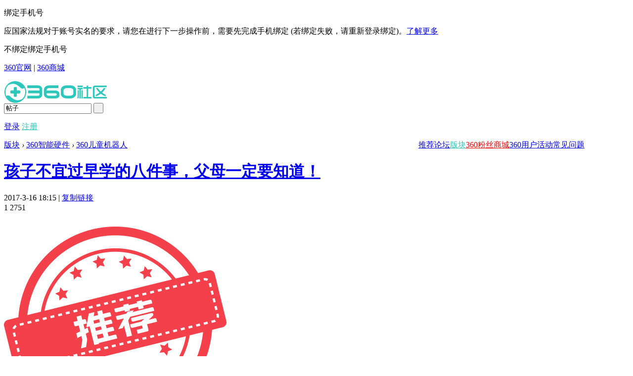

--- FILE ---
content_type: text/html; charset=utf-8
request_url: https://bbs.360.cn/thread-14883154-1-1.html
body_size: 123795
content:
 
<!DOCTYPE html PUBLIC "-//W3C//DTD XHTML 1.0 Transitional//EN" "http://www.w3.org/TR/xhtml1/DTD/xhtml1-transitional.dtd">
<html xmlns="http://www.w3.org/1999/xhtml">
<!--teser code @ 8080-->
<head>
<meta http-equiv="Content-Type" content="text/html; charset=utf-8" />
<meta http-equiv="X-UA-Compatible" content="IE=EmulateIE1" />            <title>孩子不宜过早学的八件事，父母一定要知道！_360社区</title>
    <link href="https://bbs.360.cn/thread-14883154-1-1.html" rel="canonical" />
<meta name="keywords" content="360儿童机器人,360公司,360客服,360安全卫士,360杀毒,360手机卫士,360手机助手,360手机浏览器,360极速浏览器,360mac浏览器,360问答,360导航,360清理大师,360搜索,快传号,360儿童手表,360智能摄像机,360行车记录仪,360路由器,360防火墙,360扫地机器人,360可视门铃,360音箱,奇酷手机" />
<meta name="description" content="孩子不宜过早学的八件事，父母一定要知道！ " />
<meta name="generator" content="Discuz! X3.1" />
<meta name="MSSmartTagsPreventParsing" content="True" />
<meta http-equiv="MSThemeCompatible" content="Yes" />
    <meta http-equiv="Content-Security-Policy" content="upgrade-insecure-requests">
<base href="https://bbs.360.cn/" /><link rel="stylesheet" type="text/css" href="/data/cache/style_4_common.css?nTt" /><link rel="stylesheet" type="text/css" href="/data/cache/style_4_forum_viewthread.css?nTt" /><script type="text/javascript">var STYLEID = '4', STATICURL = 'https://b1.qikucdn.com/static/', IMGDIR = 'https://b1.qikucdn.com/static/image/common/', VERHASH = 'nTt', charset = 'utf-8', discuz_uid = '0', cookiepre = 'yTGF__b9c2_', cookiedomain = '.bbs.360.cn', cookiepath = '/', showusercard = '1', attackevasive = '0', disallowfloat = 'newthread', creditnotice = '1|金币|,2|经验|', defaultstyle = '', REPORTURL = 'aHR0cDovL2Jicy4zNjAuY24vdGhyZWFkLTE0ODgzMTU0LTEtMS5odG1s', SITEURL = 'https://bbs.360.cn/', JSPATH = 'https://b1.qikucdn.com/static/js/', DYNAMICURL = '';</script>
    <script src="https://b1.qikucdn.com/static/js/jquery.min.js?v1.0.1" type="text/javascript"></script>
<!--<script src="https://res.cloud.360os.com/pass/2.1/login/5.0.3.js" type="text/javascript"></script>-->
<script> var jq = jQuery.noConflict();</script>
<script src="https://b1.qikucdn.com/static/js/common.js?v1.1.0" type="text/javascript"></script>
<!-- 	360用户中心登录开始
<script src="//js.passport.qihucdn.com/5.0.3.js" type="text/javascript" type="text/javascript"></script>
360用户中心登录结束
<style>
#fwin_login{
display: none;
}
</style> -->

    <style>
        .loginmask {
            position: fixed;
            width:100%;
            height:100%;
            background: rgba(0, 0, 0, 0.4);
            top:0;
            display: none;
            left:0;
            z-index:333;
        }
        .loginpop {
            display: none;
            position: fixed;
            width: 450px;
            background: #fff;
            left: 50%;
            z-index: 9999;
            padding: 18px 0;
            top: 50%;
            transform: translate(-50%, -50%);
        }
        .loginpop .close {
            text-align: right;
            width:92%;
            margin:auto;
            cursor: pointer;
        }
        .loginpop h3 {
            text-align: center;
        }
        .loginpop .erwem p{
            text-align: center;
            font-size:16px;
            padding:10px 0;
        }
        .loginpop .erwem .qrimg{
            text-align: center;
            height:150px;
        }
        .loginpop .erwem .qrimg img{
            width:150px;
        }
        .loginpop .changetype{
            text-align:center;
            color:#2EC7BB;
            padding:20px 0;
            cursor: pointer;
            font-size: 15px;
        }
        .loginpop .bindphone{
            display: none;
        }
        .loginpop .bindphone .tip-bind {
            color: #ed4014;
        }
        .loginpop .bindphone .cont .quc-tip-absolute {
            top: 3px;
        }
        .loginpop .quicklogin{
            display: none;
        }
        .loginpop .cont{
            position: relative;
            padding:20px 0 0;
            min-height: 180px;
        }
        .loginpop .bindphone .cont .quc-mod-bind-mobile .quc-input-zone,
        .loginpop .bindphone .cont .quc-mod-bind-mobile .create-account-btn {
            display: none;
        }

        .loginpop .bindphone .cont .quc-mod-bind-mobile input {
            width: 96%;
            padding-right: 0;
        }

        .loginpop .bindphone .cont .quc-mod-bind-mobile .quc-button-list {
            margin-bottom: 25px;
        }

        .loginpop .bindphone .cont .quc-mod-bind-mobile .quc-input-append {
            right: 3px;
        }

        .loginpop .bindphone .cont .quc-mod-bind-mobile .quc-button-submit {
            width: 348px;
        }
    </style>

    <div class="loginmask"></div>
    <div class="loginpop">
        <div class="close">
            <img src="https://p1.ssl.qhmsg.com/t0182a02e431990c602.png" width="30px;">
        </div>

        <h3>
            <img src="https://b1.qikucdn.com/dfsj_imgs/indeximg/qiku_community_logo.png" height="35px">
        </h3>

        <div class="erwem">
            <p>请使用手机微信扫码安全登录</p>
            <div class="qrimg">
                <img src="" />
            </div> 
        </div>

        <div class="bindphone" style="display: none;">
            <div class="cont" style="width:350px; margin:0 auto;"></div>
        </div> 

        <div class="quicklogin" style="display: none;">
            <div class="cont"></div>
        </div> 

        <div class="changetype">切换账号密码登录</div>
    </div>

        <script>
            jq.getScript('//s.ssl.qhmsg.com/quc/quc7.js?_t='+new Date().getTime() + "").then(function() {
                var opts = {
                    "src": "pcw_newbbs",
                    "primaryColor": "#2EC7BB",
                    "signIn": {
                        "types": [ "mobile","normal","qrcode" ],
                        "panelLogo": "https://b1.qikucdn.com/dfsj_imgs/indeximg/qiku_community_logo.png",
                        "thirdPart": { "providers": [] },
                        "hideKeepAlive": false
                    },
                    "signUp": {
                        "types": [ "mobile", "email" ],
                        "panelLogo": "https://b1.qikucdn.com/dfsj_imgs/indeximg/qiku_community_logo.png",
                        "hidePasswordAgain": false,
                        "privacyUrl": "https://bbs.360.cn/thread-16057138-1-1.html",
                    }
                };
                QHPass.init(opts);

                $(document).on('click','#signin_360',function(){
                    getqrcode();
                    $('.loginmask, .loginpop').show();
                    $('.erwem').show()
                    $('.changetype').show()
                    $('.quicklogin').hide()
                    $('.bindphone').hide()
                });

                $('.loginpop .close').click(function() {
                    $('.loginmask, .loginpop').hide();
                    clearInterval(timer);
                });

                $('.loginpop .changetype').click(function() {
                    $('.loginmask, .loginpop').hide();
                    clearInterval(timer);

                    QHPass.signIn("https://bbs.360.cn/login_sso_web.php");
                });

                $(document).on('click','#signup_360',function(){
                    QHPass.signUp("https://bbs.360.cn/login_sso_web.php");
                });

            });

            var timer = null;
            var src = 'pcw_newbbs';
            var from = 'pcw_newbbs';

            function getqrcode() {
                jq.ajax({
                    url: 'https://login.360.cn/?src=' + src + '&from=' + from + '&charset=utf-8&requestScema=https&quc_sdk_version=6.9.2&quc_sdk_name=jssdk&o=sso&m=getQRTicket',
                    async: false,
                    dataType: 'jsonp',
                    jsonpCallback: 'callback',
                    success: function (data) {
                        if (data.errno == '0') {
                            $('.loginpop .qrimg img').attr('src', data.qrurl);
                            roundQcodeStatus(data.ticket);
                        }
                    },
                    error: function (error) {
                        console.log(error);
                    }
                });
            }

            function roundQcodeStatus(ticket) {
                var url = 'https://login.360.cn/?src=' + src + '&from=' + from + '&charset=utf-8&requestScema=https&quc_sdk_version=6.9.2&quc_sdk_name=jssdk&o=sso&m=checkQRRes&ticket=' + ticket;
                timer = setInterval(() => {
                    jq.ajax({
                        url: url,
                        async: false,
                        dataType: 'jsonp',
                        jsonpCallback: 'callback',
                        success: function (data) {
                            if (data.status == 2) {
                                clearInterval(timer);
                                bindPhoneApi(data.openid, ticket);
                            }
                        },
                        error: function (error) {
                            console.log(error);
                        }
                    });
                }, 2000);
            }

            function bindPhoneApi(openid, ticket){
                var url = updateQueryStringParameter(window.location.href, 'openid', openid);
                var newurl  = updateQueryStringParameter(url, 'ticket', ticket);
                window.history.replaceState({
                    path: newurl
                }, '', newurl);

                jq.ajax({
                    url: 'https://login.360.cn/?src=' + src + '&from=' + from + '&charset=utf-8&requestScema=https&quc_sdk_version=6.9.2&quc_sdk_name=jssdk&o=sso&m=oauthLogin&fill_info=1&use_mp=1&platform=weixin&openid=' + openid + '&ticket=' + ticket,
                    async: false,
                    dataType: 'jsonp',
                    jsonpCallback: 'callback',
                    success: function(data) {
                        if(data.errno == "1040003") {
                            QHPass.init('pcw_alotsjy');
                            jq('.loginpop .erwem').hide();
                            jq('.loginpop .bindphone').show();
                            var wrapper = document.querySelector('.loginpop .bindphone .cont');
                            QHPass.bindMobileFromSocial(wrapper, function(res) {
                                jq('.loginmask, .loginpop').fadeOut();
                                QHPass.getUserInfo(function(userInfo) {
                                    monitor.log({
                                        c: '公众号登录成功[qid:'+ userInfo.qid + ']'
                                    }, 'click');
                                    setTimeout(function() {
                                        window.location.replace('https://bbs.360.cn/login_sso_web.php');
                                    }, 2000);
                                });
                            },true);

                            jq('.loginpop .quc-mod-bind-mobile .tip-bind').empty();
                            jq('.loginpop .quc-mod-bind-mobile .quc-button-list').before('<p class="tip-bind">首次扫码需绑定手机号，绑定之后无需二次绑定</p>')
                            $('.loginpop .changetype').hide();
                        } else {
                            jq('.loginmask, .loginpop').fadeOut();
                        }

                        QHPass.getUserInfo(function (userInfo) {
                            monitor.log({
                                c: '公众号登录成功[qid:'+ userInfo.qid + ']'
                            }, 'click');
                            window.location.replace('https://bbs.360.cn/login_sso_web.php');
                        })
                    },
                    error: function(error){
                        console.log(error);
                    }
                });
            }

            function updateQueryStringParameter(uri, key, value) {
                if(!value) { return uri }
                var re = new RegExp("([?&])" + key + "=.*?(&|$)", "i");
                var separator = uri.indexOf('?') !== -1 ? "&" : "?";
                if (uri.match(re)) {
                    return uri.replace(re, '$1' + key + "=" + value + '$2');
                }
                else {
                    return uri + separator + key + "=" + value;
                }
            }
        </script>
<meta name="application-name" content="360社区" />
<meta name="msapplication-tooltip" content="360社区" />
<meta name="msapplication-task" content="name=版块;action-uri=https://bbs.360.cn/forum.php;icon-uri=https://bbs.360.cn/https://b1.qikucdn.com/static/image/common//bbs.ico" />
<meta name="msapplication-task" content="name=同城;action-uri=https://bbs.360.cn/group.php;icon-uri=https://bbs.360.cn/https://b1.qikucdn.com/static/image/common//group.ico" />
        <link rel="archives" title="360社区" href="https://bbs.360.cn/archiver/" />
<script src="https://b1.qikucdn.com/static/js/forum.js?v1.0.2" type="text/javascript"></script>
        <script>
            function mySayGood (e) {
            	var x = e.clientX;
            	var y = e.clientY;
                var countObj = jq('#myZanCountsSpan');
                jq.ajax({
                    url:'apkapi/quotation.php',
                    type:"post",
                    dataType:"json",
                    data:{op:'saygood'},
                    success:function (msg) {
                        if (msg.rs==='success'){
                            countObj.html(parseInt(countObj.html())+1);
                        }else{
                        	alerts.show(msg.info,x,y);
                            alerts.hide();
                        }
                    }
                });
            }
            
            var alerts = new Object();
            alerts.id = "alterts_"+parseInt(1000*Math.random());
            alerts.show = function (str,x,y) {
            	var div=document.createElement('div');
                div.id = this.id;
                div.style.position =  "absolute"; //position: absolute;
                div.style.top=(y-40)+"px";
                div.style.left=(x+5)+"px";
                div.style.background="#fff";
                div.style.padding="5px 10px";
                div.style.boxShadow="2px 2px 5px rgba(0,0,0,0.3)"; //box-shadow: 10px 10px 5px #888888;
                div.style.borderRadius="5px";
                
                div.innerHTML = str;
                document.body.appendChild(div);
            }
            alerts.hide = function () {
                setTimeout(function(){
                    jq("#"+alerts.id).hide(500,function(){
                        document.body.removeChild(document.getElementById(alerts.id));
                    });
                },2000);
            }
            var coolyunAttachment = '1'=='1' ? "yes" : "no";
            var coolyunS0 = 'file.coolyun.com';
            var coolyunS1 = 'd1.coolyun.com';
var coolyunS2 = 'file.c.qikucdn.com';
        </script>


</head>

<body id="nv_forum" class="pg_viewthread" onkeydown="if(event.keyCode==27) return false;">
<script type="text/javascript">
/*
if('1'=='1' && (discuz_uid==null || discuz_uid=='' || discuz_uid==0) ){
//第三方添加该代码,动态创建js，如果已经登陆成功，则不需要添加了
(function(){
var cs=document.createElement("script"); 
cs.src='https://passport.360os.com/sso/login-api.js?appid=1010000675&callback=https%3a%2f%2fbbs.360.cn%2flogin_sso_web.php&_=' + new Date().getTime();  
document.body.appendChild(cs);
})();
// 360登录验证
if (location.href.index('login_sso_web.php') < 1 && typeof(QHPass) != 'undefined') {
QHPass.getUserInfo(true, function(userinfo){
window.location.href = SITEURL + "login_sso_web.php";
}, function(err){console.log(err);});
}
}
*/
</script>
<!-- 隐藏任务页面 成功后toast -->
<div id="append_parent" style="display: block"></div><div id="ajaxwaitid"></div>
<div id="qmenu_menu" class="p_pop blk qmenu_menu_coolpad" style="display:none;">
<div class="ptm pbw hm">
请 <a href="member.php?mod=logging&amp;action=login" class="xi2"><strong>登录</strong></a> 后使用快捷导航<br />没有账号？<a href="member.php?mod=cyreg" class="xi2 xw1">注册</a>
</div>
</div>
<!-- <div class="apk-download">
<div class="apk-download-pannel">
<img src="https://b1.qikucdn.com/dfsj_imgs/indeximg/apk_download.png?nTt" />
<a href="http://down.360safe.com/360bbs/360bbs.apk" target="_blank"></a>
</div>
<span class="apk-download-close">关闭</span>
</div> -->
<script>
if(loadUserdata("apk_download_again")!=1){
jQuery(".apk-download").show();
}
if(jQuery(".apk-download").length>0){
jQuery(".apk-download-close").click(function(){
jQuery(".apk-download").slideUp(500);
saveUserdata("apk_download_again",1);
});
}
function existmobile(){
var mobile = true;
jQuery.ajax({
type:'get',
url:'api/bindmobile.php',
async: false,
dataType:'json',
success:function(data){
if(data.ret_no === 1){
jQuery(".bind-phonenum-pannel").css('display','block');
mobile = false;
}else if(data.ret_no === 2){
jQuery("#qiku_bindmobile").val(data.ret_data);
jQuery(".bind-phonenum-pannel").css('display','block');
mobile = false;
}
}
})
return mobile;
}
</script>
<div class="bind-phonenum-pannel">
<div class="bind-phonenum" >
<p class="title">绑定手机号</p>
<p class="despration">
应国家法规对于账号实名的要求，请您在进行下一步操作前，需要先完成手机绑定 (若绑定失败，请重新登录绑定)。<a href="https://bbs.360.cn/thread-15099669-1-1.html" target="_blank">了解更多</a>
</p>
<p class="bind-btn-pannel"><span class="no-bind-btn">不绑定</span><span class="bind-btn">绑定手机号</span></p>
</div>
<div class="no-bind" style="display: none">
<p class="title">请悉知</p>
<p class="despration">
应国家法规对于账号实名的要求，如不绑定手机号，则只能浏览论坛，无法进行发帖、评论、回复、点赞等相关操作 (若绑定失败，请重新登录绑定)。<a href="https://bbs.360.cn/thread-15099669-1-1.html" target="_blank">了解更多</a>
</p>
<p class="bind-btn-pannel"><span class="no-bind-btn">确定</span><span class="bind-btn">绑定手机号</span></p>
<p class="contactus">反馈360产品问题，<a href="//www.360.cn/about/contactus.html#fankui" target="_blank">请点击这里</a></p>
</div>
<input type="hidden" id="qiku_bindmobile" value="">
</div>

<script>
jQuery(".bind-phonenum .no-bind-btn").click(function(){
jQuery(".bind-phonenum").css('display','none');
jQuery(".no-bind").css('display','block');
});
jQuery(".no-bind .no-bind-btn").click(function(){
jQuery(".bind-phonenum-pannel").css('display','none');
jQuery(".bind-phonenum").css('display','block');
jQuery(".no-bind").css('display','none');
});
jQuery(".bind-btn").click(function(){
jQuery(".bind-phonenum-pannel").css('display','none');
bindMobile();
});
function bindMobile(){
var bingtype = jQuery("#qiku_bindmobile").val();
if(bingtype){
window.open(bingtype);
}else {
QHPass.init('pcw_i360');
QHPass.setConfig('domainList', ["360pay.cn", "so.com", "360.cn", "360.com"]);
QHPass.utils.defineError(30000, "此号已绑定，请换号或<a class='quc-link quc-link-login' href='//i.360.cn/security/secmobile?op=modifyMobile' target='_blank'><u>解绑</u></a>");
QHPass.getUserInfo(function (userInfo) {
QHPass.bindMobile(function () {
//成功之后的回调
showDialog('手机绑定成功', 'right');
});
}, function () {
QHPass.signIn(function () {
QHPass.bindMobile(function () {
//成功之后的回调
showDialog('手机绑定成功', 'right');
});
});
});
}
}
</script>
        <div class="xm_header_top">
            <p class="xm_header_top_ul">
                <span> <a href="//www.360.com/" target="_blank">360官网</a> <span class="pipe-head">|</span> </span>
                <span> <a href="//mall.360.cn/?utm_source=SQDH007" target="_blank">360商城</a> 
<!-- <span class="pipe-head">|</span> </span>
<span> <a href="//bbs.360.cn/apk/download/" target="_blank">社区客户端</a></span> -->
            </p>
        </div>
<div id="hd" class="xm_header">
            <div class="xm_headerInner headerInner">                <div class="cl ">
                    <div class="logo" id="logo">
                        <a href="//bbs.360.cn/"> <img src="https://b1.qikucdn.com/dfsj_imgs/indeximg/qiku_community_logo.png?nTt" alt=""></a>
                        <!-- 签到 delete by fengyuan -->
                    </div>
                    <!--<div class="athletes-refuel">-->
                    	<!--&lt;!&ndash;<p class="refuel-number-pannel"><span class="refuel-number">0</span>&nbsp;人</p>-->
                    	<!--<p class="refuel-word">为中国奥运健儿加油！</p>-->
                    	<!--<span class="refuel-add">+1</span>&ndash;&gt;-->
                    <!--</div>-->
                    <script type="text/javascript">
                    /*if(jQuery(".refuel-number-pannel").length>0){
                    jQuery.ajax({
type: "get",
url: "https://bbs.360.cn/api/torches.php",
data:{mod:"view"},
success: function(res) {
var data = JSON.parse(res);
jQuery(".refuel-number").text(data[0].num);
},
error: function(err) {
console.log(err);
}
});
                    	jQuery(".athletes-refuel").bind("click",function(){
                    		var _this=jQuery(this);
                    		_this.stop();
                    		_this.find(".refuel-add").stop();

                    		var num=parseInt(_this.find(".refuel-number").text());
                    		_this.css({"background-position":"0 4px"});
                    		_this.animate({backgroundPositionY:"-26px"},1000);

                    		_this.find(".refuel-add").css({"top":"15px","opacity":"1","display":"none"});
                    		_this.find(".refuel-add").show("normal",function(){
                    			jQuery(this).animate({"top":"-20px","opacity":"0"},1000);
                    		});
                    		_this.find(".refuel-number").text(num+1);
                    		jQuery.ajax({
type: "get",
url: "https://bbs.360.cn/api/torches.php",
data:{mod:"vote"},
success: function(res) {

},
error: function(err) {
console.log(err);
}
});
                    	});
                    }*/
                    </script>
                    
                    <div class="nv-searchbox">
                        <div id="searchbar2">
                            <form id="scbar_form" method="post" autocomplete="off" onSubmit="searchFocus($('scbar_txt2'))" action="search.php?searchsubmit=yes" target="_blank">
                                <input name="mod" id="scbar_mod" value="search" type="hidden">
                                <input name="formhash" value="ac476e8c" type="hidden">
                                <input name="srchtype" value="title" type="hidden">
                                <input name="srhfid" value="3" type="hidden">
                                <input name="srhlocality" value="forum::forumdisplayall" type="hidden">
                                <input name="srchtxt" id="scbar_txt2" autocomplete="off" type="text" value='帖子' onFocus="if(this.value=='帖子'){this.value='';this.nextSibling.style.display='none';}" onBlur="if(this.value==''){this.value='帖子';this.nextSibling.style.display='block';}">
<!--<span class="search-rec" onclick="document.location.href='https://mall.360.cn/?utm_source=SQDH007';">360商城</span>-->
                                <input name="searchsubmit" id="scbar_submit2" value=" " type="submit" onClick="if(document.getElementById('scbar_txt2').value=='帖子'){document.getElementById('scbar_txt2').value=''}">
                            </form>
                        </div>
                        
                        <!--add by hwl-->
<div class="warning-info" >
</div>
<div class="xm_um">
<div id="um">
<p class="login">
                <!--<a href="https://passport.360os.com/?appid=1010000675&callback=https%3a%2f%2fbbs.360.cn%2flogin_sso_web.php" >登录</a>-->
                <!--<a href="https://bbs.360.cn/member.php?mod=logging&amp;action=login">登录</a>-->
<!--<a href="https://passport.360os.com/register?appid=1010000675&callback=https%3a%2f%2fbbs.360.cn%2flogin_sso_web.php" class="xi2 xw1" style="color: #2ec7bb;font-weight:400;">注册</a>-->
                <a href="javascript:;" id="signin_360">登录</a>
<a href="javascript:;" id="signup_360" class="xi2 xw1" style="color: #2ec7bb;font-weight:400;">注册</a>
                <!-- <a href="https://passport.360os.com/index_qiku.jsp?appid=1010000675&amp;callback=http%3a%2f%2fbbs.360.cn%2flogin_sso_web.php" style="font-size: 16px;">登录奇酷帐号</a> -->
 
</p>
    </div>
</div>                                            
                    </div>
<div id="nv" style="float:right;margin-right:90px;"><!--<div class="xm_search">
    <div id="scbar" class="fold">
<form id="scbar_form" method="post" autocomplete="off" onsubmit="searchFocus($('scbar_txt'))" action="search.php?searchsubmit=yes" target="_blank">
<input type="hidden" name="mod" id="scbar_mod" value="search" />
<input type="hidden" name="formhash" value="ad9c9ac7" />
<input type="hidden" name="srchtype" value="title" />
<input type="hidden" name="srhfid" value="7081" />
<input type="hidden" name="srhlocality" value="forum::viewthread" />

            <div class="scbar_type_outer"><a href="javascript:;" id="scbar_type" onclick="showMenu(this.id)" hidefocus="true">搜索</a></div>
            <input type="text" name="srchtxt" id="scbar_txt" value="请输入搜索内容" autocomplete="off" x-webkit-speech speech />
            <button type="submit" name="searchsubmit" id="scbar_btn" sc="1" class="pn pnc" value="true">搜索</button>
        </form>
    </div>
</div>-->
<ul id="scbar_type_menu" class="p_pop" style="display: none;"><li><a href="javascript:;" rel="curforum" fid="7081" >本版</a></li><li><a href="javascript:;" rel="user">用户</a></li></ul>
<script type="text/javascript">
initSearchmenu('scbar', '');
        if(document.getElementById("scbar")){
            if (navigator.userAgent.indexOf('MSIE')>0) {
                document.getElementById("scbar").attachEvent("onclick", function(e) {
                    if (e.srcElement.className == "fold") {
                        e.srcElement.className = "";
                        e.srcElement.detachEvent('onclick');
                        return false;
                    }
                })
            } else {
                document.getElementById("scbar").addEventListener("click", function(e) {
                    if (this.className == "fold") {
                        this.className = "";
                        e.stopPropagation();
                        return false
                    }
                })
            }
        }
        
















</script>

                        <span class="xm_nav">
                            <!--eval echo mn_forum;--><span id="mn_N9b0f" ><a href="https://bbs.360.cn/newindex.php" hidefocus="true" target="_blank"  >推荐</a></span><!--eval echo mn_forum;--><span id="mn_Nb6f6" ><a href="https://bbs.360.cn/forumall.html" hidefocus="true" target="_blank"  >论坛</a></span><!--eval echo mn_forum;--><span class="a" id="mn_forum" ><a href="https://bbs.360.cn/forum.php" hidefocus="true" target="_blank"  >版块</a></span><!--eval echo mn_forum;--><span id="mn_Nb677" ><a href="https://fuli.360.cn/netjf/index.html?from=shequ" hidefocus="true" target="_blank"   style="color: red">360粉丝商城</a></span><!--eval echo mn_forum;--><span id="mn_N96c5" ><a href="https://bbs.360.cn/forum-7667-1.html" hidefocus="true"  >360用户活动</a></span><!--eval echo mn_forum;--><span id="mn_N0987" ><a href="https://faq.bbs.360.cn/#/product?channelid=27" hidefocus="true" target="_blank"  >常见问题</a></span></span>
</div>
                </div>

<ul class="p_pop h_pop" id="plugin_menu" style="display: none">  <li><a href="dsu_paulsign-sign.html" id="mn_plink_sign">每日签到</a></li>
 </ul>
<div class="p_pop h_pop" id="mn_userapp_menu" style="display: none"></div><div id="mu" class="cl">
</div><!--"{"subtemplate common/pubsearchform"}"-->
</div>
</div>


<div id="wp" class="wp">

<style>
    .xm_p_tp h1 #thread_subject .view-contact-information {
        position: relative;
        display: inline-block;
        padding: 1px 5px;
        color: #D70000;
        font-size: 18px;
        border: 1px solid #D70000;
    }
</style>

<!-- 分享优化start -->
<script src="https://b1.qikucdn.com/static/js/clipboard.min.js" type="text/javascript"></script>
<script src="https://b1.qikucdn.com/static/js/qrcode.min.js" type="text/javascript"></script>
<!-- 分享优化end -->

<script type="text/javascript">var fid = parseInt('7081'), tid = parseInt('14883154');</script>

<script src="https://b1.qikucdn.com/static/js/forum_viewthread.js?v1.0.2&v=1" type="text/javascript"></script>
<script type="text/javascript">zoomstatus = parseInt(1);var imagemaxwidth = '750';var aimgcount = new Array();</script>
<script src="https://b1.qikucdn.com/static/js/pinyin.min.js" type="text/javascript"></script>
<style id="diy_style" type="text/css"></style>
<!--[diy=diynavtop]--><div id="diynavtop" class="area"></div><!--[/diy]-->
<style id="diy_style" type="text/css"></style>

<div class="wp">
<!--[diy=diy1]--><div id="diy1" class="area"></div><!--[/diy]-->
</div>

<div id="ct" class="wp cl ct2 xm_ct2 detailframe">
    <div class="mn xm_mn">
        
        <div id="pt-detail" class="bm cl">
            <div class="viewthread-bread">
                <a href="https://bbs.360.cn/forum.php">版块</a>
                 <em>&rsaquo;</em> <a href="https://bbs.360.cn/forum.php?gid=7001">360智能硬件</a> <em>&rsaquo;</em> <a href="https://bbs.360.cn/forum.php?mod=forumdisplay&amp;fid=7081&amp;page=1">360儿童机器人</a>            </div>
        </div>


    <div class="xm_tp">
        <div class="xm_p_tp">

                                    <!--id="tath"-->
                                        <a href="https://bbs.360.cn/space-uid-30164384.html" title="飞机飞行" class="xm_avt" >
                        
                    </a>

                    <h1>
                        <a href="https://bbs.360.cn/thread-14883154-1-1.html" id="thread_subject">
                           孩子不宜过早学的八件事，父母一定要知道！                                                    </a>

                        </span>
                                            </h1>

                    <div class="xm_tp_action">

                        <span>2017-3-16 18:15</span>

                                                <span>
                                                                                                                
                                                    </span>

                                        <span class="pipe">|</span>
                                                                        <span>
                            <a href="javascript:;" class="action-copy-link" data-clipboard-action="copy" data-thread-title="孩子不宜过早学的八件事，父母一定要知道！" title="拷贝孩子不宜过早学的八件事，父母一定要知道！链接">复制链接</a>
                        </span>
                                                                

                    
                                                                <div class="y">
                            <div class="xm_tp_action">
                                                                    <span class="y replies-uncursor">1</span>
                                    <span class="y viewnum-uncursor">2751</span>
                                                            </div>
                        </div>

                    </div>
                

                
                
            </div>

                </div>


        
        
        
        <div id="postlist" class="pl">
            
            
                        <script src="https://b1.qikucdn.com/static/js/classpage.js?v1.0.1" type="text/javascript"></script>
            <style type="text/css">
                .classpage { width:100%; margin:10px 0; text-align:center;display: none;}
                .classpage a ,.classpage span{ padding: 0 4px;min-width: 12px;height: 24px;display: inline-block;line-height: 24px;font-size: 12px;color: #5c5c5c;}
                .classpage .cur { background-color:#2ec7bb; color:#fff;}
            </style>
                                                                                        <div id="post_105537763" >
                                                                    

<div class="pl_t" style="margin-bottom: 70px;">
<div id="threadstamp"><img alt="" src="https://b1.qikucdn.com/static/image/stamp/006.gif" title="推荐" /></div>
</div>

<table id="pid105537763" class="plhin post_lz" summary="pid105537763" cellspacing="0" cellpadding="0">
<tr>
<td class="plc"><div class="pct"><style type="text/css">.pcb{margin-right:0}</style><div class="pcb">
 
<div class="t_fsz1">
<table cellspacing="0" cellpadding="0"><tr><td class="t_f postmessage-top" id="postmessage_105537763">
<!-- 未登陆提示 删除by fengyuan-->
                                                                                                <p style="line-height:24px;text-indent:nullem;text-align:left"><font style="color:rgb(73, 73, 73)"><font face="Arial, sans-serif">没有哪个父母不希望自己的孩子能够成为人中龙凤，现在的孩子在还没上学的时候就已经带着父母的期望苦练各种“琴棋书画”了。可是，家长们一定要知道，也不是所有的东西都是让孩子越早学习就越好的！</font></font></p><br />
<blockquote><p style="line-height:24px;text-indent:nullem;text-align:left"><font style="color:rgb(73, 73, 73)"><font face="Arial, sans-serif"><strong>一、不宜过早 学写字</strong></font></font></p></blockquote><br />
<p style="line-height:24px;text-indent:nullem;text-align:left"><font style="color:rgb(73, 73, 73)"><font face="Arial, sans-serif">　　许多家长很早就教孩子写字，并以教不教孩子识字、写字作为选择幼儿园的一个重要标准。而一些个体幼儿园、街道幼儿园为迎合家长的这种需求，便教幼儿写字，甚至以写字、识字简单地代替早期教育。这些做法显然都是不妥当的。<br />
</font></font></p><br />
<p style="line-height:24px;text-indent:nullem;text-align:center"><font style="color:rgb(73, 73, 73)"><font face="Arial, sans-serif">
<ignore_js_op style="width:100%;">

<img id="aimg_14063689" aid="14063689" src="https://b1.qikucdn.com/static/image/common/none.gif" zoomfile="https://p0.ssl.qhmsg.com/t01491be7050fc2b2be.png" file="https://p0.ssl.qhmsg.com/dr/446__70/t01491be7050fc2b2be.png" class="zoom" onclick="zoom(this, this.getAttribute('zoomfile')||this.src, 0, 0, 1)" width="446" id="aimg_14063689" inpost="1" onmouseover="showMenu({'ctrlid':this.id,'pos':'12'})" />

<div class="tip tip_4 aimg_tip" id="aimg_14063689_menu" style="position: absolute; display: none" disautofocus="true">
<div class="xs0">
<p><strong>1.PNG</strong> <em class="xg1">(343.1 KB)</em></p>
<p>

<a href="https://bbs.360.cn/forum.php?mod=attachment&aid=MTQwNjM2ODl8MGI2YWI4MTd8MTc3MDA1MTc3OXwwfDE0ODgzMTU0&nothumb=yes" target="_blank">下载附件</a>

</p>
<p>360社区</p>
<p class="xg1 y">2017-3-16 18:11 上传</p>

</div>
<div class="tip_horn"></div>
</div>

</ignore_js_op>
<br />
</font></font></p><br />
<p style="line-height:24px;text-indent:nullem;text-align:left"><font style="color:rgb(73, 73, 73)"><font face="Arial, sans-serif">　　其实，写字是一种极为精细的技能。它需要对文字进行有意观察、分析，将文字分解为多种笔划，再综合、概括其笔顺、结构，由大脑将信息和指令传送到手，在手、脑、眼的协同作用下，将各种笔划组合成文字。对于不到6周岁的幼儿来说，要其正确完成这一复杂的过程是有困难的。</font></font></p><br />
<p style="line-height:24px;text-indent:nullem;text-align:left"><font style="color:rgb(73, 73, 73)"><font face="Arial, sans-serif">　　再说幼儿的手、眼、脑的协调能力也差，他们写字时，眼睛总要盯住笔尖转。为了能看到笔尖运动，便歪着身子，侧着脑袋，并尽量使右侧的肩、肘、腕向前。因此可以说，过早地要求幼儿以正确的姿势和笔顺(从左到右，从上到下)书写文字也是很困难的。</font></font></p><br />
<p style="line-height:24px;text-indent:nullem;text-align:left"><font style="color:rgb(73, 73, 73)"><font face="Arial, sans-serif">　　如果硬要小孩写字，那也只能是画字。他们画的字免不了东倒西歪，缺鼻子少眼睛，且人也极易疲劳。遇到这种情况，家长往往不厌其烦手把手地教，而孩子却怎么也写不好，气得家长脱口而出：你真笨，没出息……孩子自己当然也很泄气，心情沮丧。长此以往，便对写字失去了兴趣和信心，以至于产生恐惧心理。</font></font></p><br />
<p style="line-height:24px;text-indent:nullem;text-align:left"><font style="color:rgb(73, 73, 73)"><font face="Arial, sans-serif"><strong>幼儿过早写字的害处:</strong><br />
</font></font></p><br />
<p style="line-height:24px;text-indent:nullem;text-align:left"><font style="color:rgb(73, 73, 73)"><font face="Arial, sans-serif">　　1.幼儿过早写字容易造成疲劳和指骨畸形。</font></font></p><p style="line-height:24px;text-indent:nullem;text-align:left"><font style="color:rgb(73, 73, 73)"><font face="Arial, sans-serif">　　写字主要是通过手指小肌肉、指骨以及指关节的协调运动完成抓握笔、控制笔画等手眼协调动作。由于小肌肉发展较晚，因此，幼儿手部精细动作比较笨拙、不协调，幼儿在写字时，必须比较用力才能握笔，较小的幼儿甚至全手握笔。所以，幼儿在写字时会感到很吃力。几乎成为了一种体力活动，加之幼儿的肌肉力量和耐力比较差，骨骼也非常柔软，如果幼儿长时间写字，很容易造成疲劳和手指骨骼畸形。</font></font></p><br />
<p style="line-height:24px;text-indent:nullem;text-align:left"><font style="color:rgb(73, 73, 73)"><font face="Arial, sans-serif">　　2.幼儿过早写字也可能会妨碍脊柱的正常发展。</font></font></p><p style="line-height:24px;text-indent:nullem;text-align:left"><font style="color:rgb(73, 73, 73)"><font face="Arial, sans-serif">　　幼儿脊柱生理弯曲还未形成，骨化过程也尚未完成，骨骼极易变形，所以，此阶段培养幼儿正确的站立行走等各种姿势非常重要，如果幼儿长时间写字，难以保持正确的坐姿，而容易形成弓腰、弓坐和扭坐等不良坐姿，进而可能导致脊柱变形。</font></font></p><br />
<p style="line-height:24px;text-indent:nullem;text-align:left"><font style="color:rgb(73, 73, 73)"><font face="Arial, sans-serif">　　3.幼儿过早学习写字容易造成近视。</font></font></p><p style="line-height:24px;text-indent:nullem;text-align:left"><font style="color:rgb(73, 73, 73)"><font face="Arial, sans-serif">　　幼儿过早的写字对幼儿的眼睛视力影响很大。因为幼儿的视神经焦距还不能集中，他们常常要把书本放在离眼睛很近的地方才能看清楚。而且由于在写字时眼睛一般集中在笔尖及周围很小的范围内，加之眼手的协调程度较低，幼儿必须紧紧盯着笔尖才能写成一个字，因此，眼睛便很快会发涩、疲劳，久而久之，引起眼睛的焦距调节能力下降而造成近视。孩子可以早期识字，但是对孩子写字不要操之过急。</font></font></p><br />
<p style="line-height:24px;text-indent:nullem;text-align:center"><font style="color:rgb(73, 73, 73)"><font face="Arial, sans-serif">
<ignore_js_op style="width:100%;">

<img id="aimg_14063690" aid="14063690" src="https://b1.qikucdn.com/static/image/common/none.gif" zoomfile="https://p0.ssl.qhmsg.com/t019d88e9f8b56810ec.png" file="https://p0.ssl.qhmsg.com/dr/568__70/t019d88e9f8b56810ec.png" class="zoom" onclick="zoom(this, this.getAttribute('zoomfile')||this.src, 0, 0, 1)" width="568" id="aimg_14063690" inpost="1" onmouseover="showMenu({'ctrlid':this.id,'pos':'12'})" />

<div class="tip tip_4 aimg_tip" id="aimg_14063690_menu" style="position: absolute; display: none" disautofocus="true">
<div class="xs0">
<p><strong>1.PNG</strong> <em class="xg1">(486.31 KB)</em></p>
<p>

<a href="https://bbs.360.cn/forum.php?mod=attachment&aid=MTQwNjM2OTB8Y2U1YTViZTZ8MTc3MDA1MTc3OXwwfDE0ODgzMTU0&nothumb=yes" target="_blank">下载附件</a>

</p>
<p>360社区</p>
<p class="xg1 y">2017-3-16 18:11 上传</p>

</div>
<div class="tip_horn"></div>
</div>

</ignore_js_op>
<br />
</font></font></p><br />
<blockquote><p style="line-height:24px;text-indent:nullem;text-align:left"><font style="color:rgb(73, 73, 73)"><font face="Arial, sans-serif"><strong>二、不宜过早 学素描</strong></font></font></p></blockquote><br />
<p style="line-height:24px;text-indent:nullem;text-align:left"><font style="color:rgb(73, 73, 73)"><font face="Arial, sans-serif">　　所谓素描，简单的说，单色画就是素描。我们一般理解的素描都是用明暗造型――铅笔或者炭笔画的写实性素描。西方一般在孩子十一二岁前后学习素描，我国比西方国家略早一些，如果是经过早期系统美术学习的儿童，大约十岁(实际年龄)以后就可以学习素描了，但必须辅助大量的练习才能提高。<br />
</font></font></p><br />
<p style="line-height:24px;text-indent:nullem;text-align:left"><font style="color:rgb(73, 73, 73)"><font face="Arial, sans-serif">　　不同年龄段的的孩子对事物的认识、表达、心理反应不同，如果不加区别，让孩子去学超出其年龄范围与理解能力的东西，会扼杀一个孩子原本热爱画画的兴趣。而素描相对于一个七八岁的孩子不仅难以理解，也是他不感兴趣的，不仅浪费了孩子宝贵的时间，更可怕的结果是导致孩子丧失了学习画画的兴趣。</font></font></p><br />
<p style="line-height:24px;text-indent:nullem;text-align:left"><font style="color:rgb(73, 73, 73)"><font face="Arial, sans-serif">　　如果不理解，只是用铅笔机械的去临摹那些干巴巴的圆柱、方体、孩子很难体会到绘画的乐趣和成功的快感，用不了多久，原本喜爱画画的兴趣，不仅会消失得无影无踪，而且会压抑孩子的性格发展，不利于培养自信心与成就感。</font></font></p><br />
<p style="line-height:24px;text-indent:nullem;text-align:left"><font style="color:rgb(73, 73, 73)"><font face="Arial, sans-serif"><strong>儿童不宜过早学素描的原因有三：</strong></font></font></p><br />
<p style="line-height:24px;text-indent:nullem;text-align:left"><font style="color:rgb(73, 73, 73)"><font face="Arial, sans-serif">　　素描是很理性的绘画，比如：透视有平行透视、成角透视、圆的透视;明暗有五调子等，这些都是不符合儿童阶段接受能力。他们素描写生如果只会机械的抄袭明暗，就容易养成概念化的毛病。就好像把初中的函数拿到小学来学一样，由于抽象难懂很难让儿童理解。</font></font></p><br />
<p style="line-height:24px;text-indent:nullem;text-align:left"><font style="color:rgb(73, 73, 73)"><font face="Arial, sans-serif">　　其实，儿童美术教育要顺应每个阶段儿童的心理特点，还要把握儿童个体的性格特点，再通过科学的美术教育引导，让儿童的观察力、感受力、想象力、创造力、思维能力、审美能力得以正确的发展，进而形成独立自信的品格，这是我们美术教育的主要目的。随着儿童的成长，他们将来学素描应该很轻松吧。否则会毁掉儿童的艺术天赋。</font></font></p><br />
<p style="line-height:24px;text-indent:nullem;text-align:center"><font style="color:rgb(73, 73, 73)"><font face="Arial, sans-serif">
<ignore_js_op style="width:100%;">

<img id="aimg_14063691" aid="14063691" src="https://b1.qikucdn.com/static/image/common/none.gif" zoomfile="https://p0.ssl.qhmsg.com/t01b314595a4bb6413c.png" file="https://p0.ssl.qhmsg.com/dr/558__70/t01b314595a4bb6413c.png" class="zoom" onclick="zoom(this, this.getAttribute('zoomfile')||this.src, 0, 0, 1)" width="558" id="aimg_14063691" inpost="1" onmouseover="showMenu({'ctrlid':this.id,'pos':'12'})" />

<div class="tip tip_4 aimg_tip" id="aimg_14063691_menu" style="position: absolute; display: none" disautofocus="true">
<div class="xs0">
<p><strong>1.PNG</strong> <em class="xg1">(397.28 KB)</em></p>
<p>

<a href="https://bbs.360.cn/forum.php?mod=attachment&aid=MTQwNjM2OTF8YTA4NDRjZTJ8MTc3MDA1MTc3OXwwfDE0ODgzMTU0&nothumb=yes" target="_blank">下载附件</a>

</p>
<p>360社区</p>
<p class="xg1 y">2017-3-16 18:12 上传</p>

</div>
<div class="tip_horn"></div>
</div>

</ignore_js_op>
<br />
</font></font></p><br />
<blockquote><p style="line-height:24px;text-indent:nullem;text-align:left"><font style="color:rgb(73, 73, 73)"><font face="Arial, sans-serif"><strong>三、不宜过早 学钢琴</strong></font></font></p></blockquote><br />
<p style="line-height:24px;text-indent:nullem;text-align:left"><font style="color:rgb(73, 73, 73)"><font face="Arial, sans-serif">　　孩子太早学钢琴会近视?</font></font></p><p style="line-height:24px;text-indent:nullem;text-align:left"><font style="color:rgb(73, 73, 73)"><font face="Arial, sans-serif">　　\'这医生也真是的，竟预测孩子肯定会近视。\'近日，市民小张(化名)带着5岁的儿子斌斌(化名)到厦门大学附属厦门眼科中心就诊，刚听到医生的诊断结论时，他很不满，听医生解释后才重视起来。医生指出，根据斌斌现在远视度数减少的情况来看，他在五年级之前肯定会出现近视。<br />
</font></font></p><br />
<p style="line-height:24px;text-indent:nullem;text-align:left"><font style="color:rgb(73, 73, 73)"><font face="Arial, sans-serif">　　临床经验 弹钢琴的孩子近视多。</font></font></p><p style="line-height:24px;text-indent:nullem;text-align:left"><font style="color:rgb(73, 73, 73)"><font face="Arial, sans-serif">　　医生分析了斌斌的用眼习惯后指出，每天一小时的钢琴练习，是导致斌斌近视的诱因。\'弹钢琴容易导致近视，已经是定论了，从我们的临床经验来看，10个弹钢琴的小孩里面，有8个都是近视的\'。斌斌的妈妈告诉记者，斌斌从3岁多开始学钢琴，每天练琴的时间至少一小时，多的时候两小时，之前，家人并不知道弹钢琴会影响视力。</font></font></p><br />
<p style="line-height:24px;text-indent:nullem;text-align:center"><font style="color:rgb(73, 73, 73)"><font face="Arial, sans-serif">
<ignore_js_op style="width:100%;">

<img id="aimg_14063693" aid="14063693" src="https://b1.qikucdn.com/static/image/common/none.gif" zoomfile="https://p0.ssl.qhmsg.com/t01f30d53332e61c289.png" file="https://p0.ssl.qhmsg.com/dr/382__100/t01f30d53332e61c289.png" class="zoom" onclick="zoom(this, this.getAttribute('zoomfile')||this.src, 0, 0, 1)" width="382" id="aimg_14063693" inpost="1" onmouseover="showMenu({'ctrlid':this.id,'pos':'12'})" />

<div class="tip tip_4 aimg_tip" id="aimg_14063693_menu" style="position: absolute; display: none" disautofocus="true">
<div class="xs0">
<p><strong>1.PNG</strong> <em class="xg1">(196.02 KB)</em></p>
<p>

<a href="https://bbs.360.cn/forum.php?mod=attachment&aid=MTQwNjM2OTN8MTI0ODNlNTd8MTc3MDA1MTc3OXwwfDE0ODgzMTU0&nothumb=yes" target="_blank">下载附件</a>

</p>
<p>360社区</p>
<p class="xg1 y">2017-3-16 18:12 上传</p>

</div>
<div class="tip_horn"></div>
</div>

</ignore_js_op>
<br />
</font></font></p><br />
<blockquote><p style="line-height:24px;text-indent:nullem;text-align:left"><font style="color:rgb(73, 73, 73)"><font face="Arial, sans-serif"><strong>四、不宜过早学走路</strong></font></font></p></blockquote><br />
<p style="line-height:24px;text-indent:nullem;text-align:left"><font style="color:rgb(73, 73, 73)"><font face="Arial, sans-serif">正常时间：1岁左右</font></font></p><br />
<p style="line-height:24px;text-indent:nullem;text-align:left"><font style="color:rgb(73, 73, 73)"><font face="Arial, sans-serif">过早的危害：</font></font></p><p style="line-height:24px;text-indent:nullem;text-align:left"><font style="color:rgb(73, 73, 73)"><font face="Arial, sans-serif">　　1、影响孩子的形体发育</font></font></p><p style="line-height:24px;text-indent:nullem;text-align:left"><font style="color:rgb(73, 73, 73)"><font face="Arial, sans-serif">　　婴儿骨骼中的胶质多，钙质少，骨骼柔软，下肢肌肉和保持足弓的小肌肉群发育还不完整，过早让宝贝学走路，身体的重量必然会加重脊柱和下肢的负担，时间长了容易使脊柱和下肢变形。胖孩子更不要过早学走路。</font></font></p><br />
<p style="line-height:24px;text-indent:nullem;text-align:left"><font style="color:rgb(73, 73, 73)"><font face="Arial, sans-serif">　　2、影响孩子学习爬行</font></font></p><p style="line-height:24px;text-indent:nullem;text-align:left"><font style="color:rgb(73, 73, 73)"><font face="Arial, sans-serif">　　爬行练习对孩子的发育有非常多的好处，但是爬行比走路辛苦，而且视野不如走路看得高看得远，如果让孩子过早学走路，孩子就不愿意爬行而选择走路，这样就错失了宝贝爬行练习的黄金时期。</font></font></p><br />
<p style="line-height:24px;text-indent:nullem;text-align:left"><font style="color:rgb(73, 73, 73)"><font face="Arial, sans-serif">　　3、影响孩子的视力发育</font></font></p><p style="line-height:24px;text-indent:nullem;text-align:left"><font style="color:rgb(73, 73, 73)"><font face="Arial, sans-serif">　　因为宝宝出生后视力发育尚不健全，只能看清楚近物，过早学走路，孩子因看不清远处的物体，需要努力调整眼睛的屈光度和焦距来注视景物，这样会对孩子娇嫩的眼睛产生一种疲劳损害，反复则可损伤视力。</font></font></p><br />
<p style="line-height:24px;text-indent:nullem;text-align:center"><font style="color:rgb(73, 73, 73)"><font face="Arial, sans-serif">
<ignore_js_op style="width:100%;">

<img id="aimg_14063696" aid="14063696" src="https://b1.qikucdn.com/static/image/common/none.gif" zoomfile="https://p0.ssl.qhmsg.com/t01e09b015e2408f6a8.png" file="https://p0.ssl.qhmsg.com/dr/523__70/t01e09b015e2408f6a8.png" class="zoom" onclick="zoom(this, this.getAttribute('zoomfile')||this.src, 0, 0, 1)" width="523" id="aimg_14063696" inpost="1" onmouseover="showMenu({'ctrlid':this.id,'pos':'12'})" />

<div class="tip tip_4 aimg_tip" id="aimg_14063696_menu" style="position: absolute; display: none" disautofocus="true">
<div class="xs0">
<p><strong>1.PNG</strong> <em class="xg1">(327.64 KB)</em></p>
<p>

<a href="https://bbs.360.cn/forum.php?mod=attachment&aid=MTQwNjM2OTZ8N2RkMWIwZWN8MTc3MDA1MTc3OXwwfDE0ODgzMTU0&nothumb=yes" target="_blank">下载附件</a>

</p>
<p>360社区</p>
<p class="xg1 y">2017-3-16 18:13 上传</p>

</div>
<div class="tip_horn"></div>
</div>

</ignore_js_op>
<br />
</font></font></p><br />
<blockquote><p style="line-height:24px;text-indent:nullem;text-align:left"><font style="color:rgb(73, 73, 73)"><font face="Arial, sans-serif"><strong>五、不宜过早 骑脚踏车</strong></font></font></p></blockquote><p style="line-height:24px;text-indent:nullem;text-align:left"><font style="color:rgb(73, 73, 73)"><font face="Arial, sans-serif">正常时间：5-6岁开始</font></font></p><p style="line-height:24px;text-indent:nullem;text-align:left"><font style="color:rgb(73, 73, 73)"><font face="Arial, sans-serif">　　过早的危害：幼儿的骨骼正处于发育阶段，可塑性很强，而肌肉的力量又很弱，骑儿童车时，下肢要费很大的力。如果腿长时间处于肌肉紧张状态，同时也让下肢的骨骼长时间受力，对骨骼的生长发育十分不利。 目前市场上出售的儿童三轮车，两个脚踏间的距离变宽，而座位距脚蹬间的距离又过长，有的车不能调整这一距离。</font></font></p><p style="line-height:24px;text-indent:nullem;text-align:left"><font style="color:rgb(73, 73, 73)"><font face="Arial, sans-serif">　　这样，当孩子骑起来时，脚及下肢非常用力，时间一长就形成了两膝内侧突出膨大，两下肢过度向外展开，形成“X”形腿，甚至有的孩子形成内八字脚。　　</font></font></p><p style="line-height:24px;text-indent:nullem;text-align:center"><font style="color:rgb(73, 73, 73)"><font face="Arial, sans-serif">
<ignore_js_op style="width:100%;">

<img id="aimg_14063699" aid="14063699" src="https://b1.qikucdn.com/static/image/common/none.gif" zoomfile="https://p0.ssl.qhmsg.com/t01ef9330b7119cc24b.png" file="https://p0.ssl.qhmsg.com/dr/631__70/t01ef9330b7119cc24b.png" class="zoom" onclick="zoom(this, this.getAttribute('zoomfile')||this.src, 0, 0, 1)" width="631" id="aimg_14063699" inpost="1" onmouseover="showMenu({'ctrlid':this.id,'pos':'12'})" />

<div class="tip tip_4 aimg_tip" id="aimg_14063699_menu" style="position: absolute; display: none" disautofocus="true">
<div class="xs0">
<p><strong>1.PNG</strong> <em class="xg1">(612.6 KB)</em></p>
<p>

<a href="https://bbs.360.cn/forum.php?mod=attachment&aid=MTQwNjM2OTl8MTllNWYwOTd8MTc3MDA1MTc3OXwwfDE0ODgzMTU0&nothumb=yes" target="_blank">下载附件</a>

</p>
<p>360社区</p>
<p class="xg1 y">2017-3-16 18:13 上传</p>

</div>
<div class="tip_horn"></div>
</div>

</ignore_js_op>
<br />
</font></font></p><br />
<blockquote><p style="line-height:24px;text-indent:nullem;text-align:left"><font style="color:rgb(73, 73, 73)"><font face="Arial, sans-serif"><strong>六、不宜过早 学滑轮(单排)</strong></font></font></p></blockquote><p style="line-height:24px;text-indent:nullem;text-align:left"><font style="color:rgb(73, 73, 73)"><font face="Arial, sans-serif">正常时间：7岁以后才适合学单排轮滑</font></font></p><br />
<p style="line-height:24px;text-indent:nullem;text-align:left"><font style="color:rgb(73, 73, 73)"><font face="Arial, sans-serif">过早的危害：</font></font></p><p style="line-height:24px;text-indent:nullem;text-align:left"><font style="color:rgb(73, 73, 73)"><font face="Arial, sans-serif">　　1、腿部易导致变形</font></font></p><p style="line-height:24px;text-indent:nullem;text-align:left"><font style="color:rgb(73, 73, 73)"><font face="Arial, sans-serif">　　由于单排轮滑需要将双腿向外侧撇，7岁以下的孩子骨骼尚未发育成熟，容易导致X形腿;7岁前可以学双排轮滑。</font></font></p><br />
<p style="line-height:24px;text-indent:nullem;text-align:left"><font style="color:rgb(73, 73, 73)"><font face="Arial, sans-serif">　　2、容易受伤</font></font></p><p style="line-height:24px;text-indent:nullem;text-align:left"><font style="color:rgb(73, 73, 73)"><font face="Arial, sans-serif">　　玩轮滑时腰部、膝盖、脚踝需要用力支撑身体，一旦用力不当，这些部位非常容易受伤。因此，一般情况下，12岁以下儿童慎玩轮滑，要有专业人士指导，且不适宜长时间玩轮滑。</font></font></p><br />
<p style="line-height:24px;text-indent:nullem;text-align:center"><font style="color:rgb(73, 73, 73)"><font face="Arial, sans-serif">
<ignore_js_op style="width:100%;">

<img id="aimg_14063704" aid="14063704" src="https://b1.qikucdn.com/static/image/common/none.gif" zoomfile="https://p0.ssl.qhmsg.com/t013f8b29ba6b1d5197.png" file="https://p0.ssl.qhmsg.com/dr/394__100/t013f8b29ba6b1d5197.png" class="zoom" onclick="zoom(this, this.getAttribute('zoomfile')||this.src, 0, 0, 1)" width="394" id="aimg_14063704" inpost="1" onmouseover="showMenu({'ctrlid':this.id,'pos':'12'})" />

<div class="tip tip_4 aimg_tip" id="aimg_14063704_menu" style="position: absolute; display: none" disautofocus="true">
<div class="xs0">
<p><strong>1.PNG</strong> <em class="xg1">(187.12 KB)</em></p>
<p>

<a href="https://bbs.360.cn/forum.php?mod=attachment&aid=MTQwNjM3MDR8NWNiN2EwZDF8MTc3MDA1MTc3OXwwfDE0ODgzMTU0&nothumb=yes" target="_blank">下载附件</a>

</p>
<p>360社区</p>
<p class="xg1 y">2017-3-16 18:13 上传</p>

</div>
<div class="tip_horn"></div>
</div>

</ignore_js_op>
<br />
<br />
</font></font></p><br />
<blockquote><p style="line-height:24px;text-indent:nullem;text-align:left"><font style="color:rgb(73, 73, 73)"><font face="Arial, sans-serif"><strong>七、不宜过早 学画圆</strong></font></font></p></blockquote><p style="line-height:24px;text-indent:nullem;text-align:left"><font style="color:rgb(73, 73, 73)"><font face="Arial, sans-serif">　　正常时间：1岁半以后开始画连续的圆圈，两岁半前圆圈封口。</font></font></p><p style="line-height:24px;text-indent:nullem;text-align:left"><font style="color:rgb(73, 73, 73)"><font face="Arial, sans-serif">　　过早的危害：孩子画圆其实是涂鸦的一种，这是孩子的自发行为。不要提前教孩子画圆以及其它图形，否则很可能会阻碍孩子的创作热情以及束缚孩子的想象力。　　</font></font></p><p style="line-height:24px;text-indent:nullem;text-align:center"><font style="color:rgb(73, 73, 73)"><font face="Arial, sans-serif">
<ignore_js_op style="width:100%;">

<img id="aimg_14063707" aid="14063707" src="https://b1.qikucdn.com/static/image/common/none.gif" zoomfile="https://p0.ssl.qhmsg.com/t019760b931482b041a.png" file="https://p0.ssl.qhmsg.com/dr/556__70/t019760b931482b041a.png" class="zoom" onclick="zoom(this, this.getAttribute('zoomfile')||this.src, 0, 0, 1)" width="556" id="aimg_14063707" inpost="1" onmouseover="showMenu({'ctrlid':this.id,'pos':'12'})" />

<div class="tip tip_4 aimg_tip" id="aimg_14063707_menu" style="position: absolute; display: none" disautofocus="true">
<div class="xs0">
<p><strong>1.PNG</strong> <em class="xg1">(295.36 KB)</em></p>
<p>

<a href="https://bbs.360.cn/forum.php?mod=attachment&aid=MTQwNjM3MDd8YmRkODRhY2N8MTc3MDA1MTc3OXwwfDE0ODgzMTU0&nothumb=yes" target="_blank">下载附件</a>

</p>
<p>360社区</p>
<p class="xg1 y">2017-3-16 18:14 上传</p>

</div>
<div class="tip_horn"></div>
</div>

</ignore_js_op>
</font></font></p><br />
<blockquote><p style="line-height:24px;text-indent:nullem;text-align:left"><font style="color:rgb(73, 73, 73)"><font face="Arial, sans-serif"><strong>八、不宜过早 分左右</strong></font></font></p></blockquote><p style="line-height:24px;text-indent:nullem;text-align:left"><font style="color:rgb(73, 73, 73)"><font face="Arial, sans-serif">　　正常时间：学龄期</font></font></p><p style="line-height:24px;text-indent:nullem;text-align:left"><font style="color:rgb(73, 73, 73)"><font face="Arial, sans-serif">　　5-7岁能够建立以自我为中心的左右，7岁左右可以分清站在他对面的人的左右;7岁-9岁。儿童能对直观、形象的事物分清左右空间关系，形成直观表象9岁-12岁，儿童能够形成左右方位的抽象概念，能根据表象、记忆建立其空间关系。</font></font></p><br />
<p style="line-height:24px;text-indent:nullem;text-align:left"><font style="color:rgb(73, 73, 73)"><font face="Arial, sans-serif">　　提醒：危害谈不上，但是有浪费时间的弊端。太早教孩子分清左右，孩子只能机械记忆，如果不坚持强化，过段时间就忘了。</font></font></p><br />
<br />
                                                                                                        </td></tr></table>
                                        <!--bug_module 开始-->
                                                    <!--bug_module 结束-->
            <!--complain_module 开始-->
                        <!--complain_module 结束-->


                        <div class="article-functions">
<div class="zan">
                <a class="zancontent" id="recommend_add" href="https://bbs.360.cn/forum.php?mod=misc&action=recommend&do=add&tid=14883154&hash=ad9c9ac7"  onclick="javascript:this.href='https://i.360.cn/login?src=pcw_newbbs&destUrl=https://bbs.360.cn/login_sso_web.php';" target="_blank" >
<input type="hidden" id="changeimg" value="0">
          		<img alt="" src="https://b1.qikucdn.com/dfsj_imgs/zan_before.png" class="zan-image zan-image-center"/>
          	 
<span class="zannums" id="recommendv_add" style="display:none">0</span>
</a>	
   
     
            </div>

    <div class="viewthread-fivefunctions">
                                        <!--不能点-->
                        <a id="post_reply" onclick="showWindow('reply', 'forum.php?mod=post&action=reply&fid=7081&tid=14883154')" href="javascript:;" title="回复">回复</a>
                                        <!-- 去掉点评 alt by hwl -->
                    <!--                         <a href="javascript:;" id="ak_rate" onclick="showWindow('rate', 'forum.php?mod=misc&action=rate&tid=14883154&pid=105537763', 'get', -1);return false;" title="评分表立场">点评</a>
                     -->
                                            <a href="javascript:;" id="ak_rate" onclick="showWindow('rate', 'forum.php?mod=misc&action=rate&tid=14883154&pid=105537763', 'get', -1);return false;" title="评分表立场">评分</a>
                      

                    <a href="https://bbs.360.cn/home.php?mod=spacecp&ac=favorite&type=thread&id=14883154" id="k_favorite" onclick="showWindow(this.id, this.href, 'get', 0);" onmouseover="this.title = $('favoritenumber').innerHTML + ' 人收藏'" title="收藏本帖">收藏<span id="favoritenumber" style="display:none">0</span></a>
        </div>

</div>

</div>
<!--主评论下的点评去掉-->

<!--评分本来位置，移到楼中楼上面-->
</div>
</div>

</td>
</tr>

<tr id="_postposition105537763"></tr>
<tr>
<td class="plc" style="overflow:visible;">
<div class="po hin">

<span class="y">            
                    <em>
                        
                        
                        
                        
                        
                        
                                                                    </em>

                                        
                    </span>
<div class="pob cl">

</div>
</div>
</td>
</tr>
<tr class="ad">
<td class="plc">
</td>
</tr>
</table>
<script type="text/javascript" reload="1">
aimgcount[105537763] = ['14063689','14063690','14063691','14063693','14063696','14063699','14063704','14063707'];
attachimggroup(105537763);
var aimgfid = 0;
</script>
<!--楼中楼放的位置-->
<div id="rate_pannel_105537763" class="lz-rate">
    <div id="post_rate_div_105537763" class="rate-pannel" style="padding-left: 70px;">
        <!-- <a href="javascript:;" onclick="showWindow('rate', 'forum.php?mod=misc&action=rate&tid=14883154&pid=105537763', 'get', -1);return false;" style="padding:5px 10px;margin:0 auto;display:block;background-color:#2ec7bb;color:#fff;width:100px;text-align:center">我来评分</a> -->
    </div>
</div><div class="post_comment_top" >
    <a id="comment_top" style="display: block; margin-top: -45px;"></a>
    <div style="margin-top: 45px;">
        <h2 >共 1 个关于孩子不宜过早学的八件事，父母一定要知道！的回复 最后回复于 2017-3-16 18:47</h2>
    </div>
    </div>
<div class="comments-static">
    <p class="comments-p">评论</p>
    <p class="comments-floor">
        <span>直达楼层</span> 
                    <span id="fj">
                <input type="text" size="2" onkeyup="$('fj_btn').href='forum.php?mod=redirect&ptid=14883154&authorid=0&postno='+this.value" onkeydown="if(event.keyCode==13) {window.location=$('fj_btn').href;return false;}" title="跳转到指定楼层" />
                <a href="javascript:;" id="fj_btn" title="跳转到指定楼层">
                    <!-- <img alt="" src="https://b1.qikucdn.com/dfsj_imgs/pl_t_fj.gif" alt="跳转到指定楼层" class="vm" /> -->
                </a>
            </span>
            </p>
</div>
                                    </div>
                             
    <script type="text/javascript">
        // jq('body').on('click','.reply-btn',function(){
        //     var _this = jq(this);
        //     var rootParent = _this.parents("table").parent();
        //     rootParent.find(".reply-btn").css("color","#2ec7bb");
        //     rootParent.find(".comm-root").show();
        //     rootParent.find(".rate-btn").css("color","#b0b0b0");
        //     rootParent.find(".rate-pannel").hide();
        //     rootParent.find(".comm-root").show();
        // });
        // jq('body').on('click','.rate-btn',function(){
        //     var _this = jq(this);
        //     var rootParent = _this.parents("table").parent();
        //     rootParent.find(".rate-btn").css("color","#2ec7bb");
        //     rootParent.find(".rate-pannel").show();
        //     rootParent.find(".reply-btn").css("color","#b0b0b0");
        //     rootParent.find(".comm-root").hide();
        //     rootParent.find(".rate-pannel").show();
        // });
        jq(function(){
            $('#viewContactInformation').click(function () {
                showDialog($(this).attr('data-contact-information'), 'notice');
                return false;
            });

            // jq('body').on('click','.stampid-option',function(){
            //     console.log('11');
            //     jq(this).toggleClass('stampid-select').siblings().removeClass('stampid-select');
            // });
            jq(document).on('click','#fastpostsubmit1',function(){
                if(jq('#fastpostmessage').val() != 0) {
                    is_stamp();
                }
            });
            jq(document).on('click','#vreplysubmit',function(){
                if(jq('#vmessage').val() != 0) {
                    is_stamp();
                }
            });
            jq(document).on('click','.wait-praise-a',function(){
                if(!existmobile()){
                    return false;
                }
                var _this = jq(this);
                _this.removeClass('wait-praise-a');
                var data = {
                    formhash : jq("[name='formhash']").eq(-1).val(),
                    tid : _this.data('tid'),
                    pid : _this.data('pid'),
                    status : 1 
                }
                handdlePraise(data,1,_this);
            });
            jq(document).on('click','.praise-over-a',function(){
                if(!existmobile()){
                    return false;
                }
                var _this = jq(this);
                _this.removeClass('praise-over-a');
                var data = {
                    formhash : jq("[name='formhash']").eq(-1).val(),
                    tid : _this.data('tid'),
                    pid : _this.data('pid'),
                    status : 0 
                }
                handdlePraise(data,0,_this);
            });
        })

        function handdlePraise(data,status,_this){
            jq.ajax({
                type:'post',
                url:'forum.php?mod=misc&action=favorite&infloat=yes&inajax=1&ajaxdata=json',
                data:data,
                success:function(data){
                    if(data.data<0){
                        showDialog(data.message,'notice','',function(){},'','','');
                        if(status){
                            _this.addClass('wait-praise-a');
                        }else{
                            _this.addClass('praise-over-a');
                        }
                    }else{
//                        showDialog(data.message,'notice','',function(){},'','','');
                        if(data.data==1){
                            _this.addClass('praise-over-a');
                            _this.removeClass('wait-praise').addClass('praise-over');
                            if(_this.html()=='赞'){
                                _this.html('1');
                            }else{
                                _this.html(parseInt(_this.html())+1)
                            }
                        }else{
                            _this.addClass('wait-praise-a');
                            _this.removeClass('praise-over').addClass('wait-praise');
                            if(_this.html()==1){
                                _this.html('赞');
                            }else{
                                _this.html(parseInt(_this.html())-1)
                            }
                        }
                    }
                        
                },
                error:function(error){
                    console.log(error)
                    if(status){
                        _this.addClass('wait-praise-a');
                    }else{
                        _this.addClass('praise-over-a');
                    }
                },
                dataType:'json'

            })
        }

        function stampidOptionClick(_this){
            var stampid = jq(_this).data('stampid');
            if(jq(_this).hasClass('stampid-select')){
                jq('.stampid-option').removeClass('stampid-select');
            }else{
                jq('.stampid-option').removeClass('stampid-select');
                jq('.stampid-option[data-stampid="'+stampid+'"]').addClass('stampid-select');
            }
        }
        
        //调用ajax发起的接口
        function is_stamp(){
            var stampid = jq('.stampid-select').eq(0).data('stampid')
            var stamp_url = jq('#stamp_'+stampid).val();
            stamp_fast(stampid,stamp_url);
        }
        function stamp_fast(stampid,stamp_url){
            if (stampid == '' || stampid == null || typeof(stampid) == "undefined") {
                return;
            } else {
                jq.ajax({
                    type: "POST",
                    url: 'forum.php?mod=topicadmin&action=stamp&modsubmit=yes&infloat=yes&modclick=yes&inajax=1',
                    data: {
                        formhash: jq("#stamp_formhash").val(),
                        fid: fid,
                        tid: tid,
                        page: jq("[name='page']").val(),
                        handlekey: 'mods',
                        stamp: stampid,
                    },
                    success: function (results) {
                        if($('threadstamp')) {
                            $('threadstamp').innerHTML = stamp_url ? '<img alt="" src="https://b1.qikucdn.com/static/image/stamp/' + stamp_url + '">' : '<img alt="" src="https://b1.qikucdn.com/static/image/common/none.gif">';
                        }else if(jq("[name='page']").val() == 1){
                            var html = '<div class="pl_t"><div id="threadstamp"><img alt="" src="https://b1.qikucdn.com/static/image/stamp/'+stamp_url+'"/></div></div>';
                            var pid = jq('#postlist').find('div')[0].id;
                            jq('#'+pid).prepend(html);
                        }
                        jq('#stamp_fast').val(stampid);
                        jq('#stampv_fast').val(stampid);
                        return;
                    },
                    error: function (err) {
                        console.log('bug also meet err', err);
                    }
                });
            }
        }
        jq(document).on("click",".comm-load-more",function(){
            var _this =jq(this);
            _this.parent().find(".comm-pannel .comm-hide").show();
            _this.hide();
            _this.parent().find(".classpage").length > 0 ? _this.parent().find(".classpage").show() :'';
        });
        jq(document).on('click','.classpage a',function(){
            var _this = jq(this);
            var newcurpage = _this.data('page');
            options.curPage = newcurpage;
            options.pagePannel = _this.parent().attr('id');
            options.allNum = Math.ceil(_this.parent().data('allnum')/10)
            var commpid = _this.parent().data('pid');
            jq.ajax({
                url: encodeURI("/apkapi/postcomment.php?mod=index"+"&pid="+commpid+"&page="+newcurpage+"&perpage=10"),
                type: "get",
                success: function(jsonData){
                    //var jsonData = JSON.parse(data);
                    //console.log(jsonData);
                    try{
                        if(jsonData.result == 0){
                            var data = jsonData.data.data;
                            var appendStr = '';
                            for(var i=0;i<data.length;i++){
                                appendStr+='<div id="comm_'+data[i].pid+'" class="comm" style="padding-left: 10px;"><div class="pstl xs1 cl" style="padding-top: 4px;"><div class="psta vm" style="margin-top: 3px;"><a href="'+SITEURL+'home.php?mod=space&uid='+data[i].authorid+'" c="1">'+data[i].avatar+'</a></div><div class="psti" style="margin-left: 12px;display: inline-block;width: 70%;"><a href="'+SITEURL+'home.php?mod=space&uid='+data[i].authorid+'" style="color:#1c9ce4;padding-right:10px;">'+data[i].author+'</a>'+data[i].comment+'&nbsp;<br/></div><div class="comm-apply-pannel" style="text-align: right;display: inline-block;width: 20%;vertical-align:top;"><span class="comm-time">'+data[i].dateline+'</span><a href="https://bbs.360.cn/forum.php?mod=misc&amp;action=comment&amp;tid='+data[i].tid+'&amp;pid='+data[i].pid+'&amp;replyid='+data[i].id+'" onclick="showWindow(\'comment\', this.href, \'get\', 0)" class="comm-apply" style="margin-left: 10px;">回复</a><a href="https://bbs.360.cn/forum.php?mod=misc&amp;action=comment&amp;tid='+data[i].tid+'&amp;pid='+data[i].pid+'&amp;replyid='+data[i].id+'&amp;isedit=1" onclick="showWindow(\'comment\', this.href, \'get\', 0)">编辑</a></div></div></div>';
                            }
                            _this.parent().parent().find(".comm-pannel").html(appendStr);
                            var classPage=new ClassPage(options);
                            classPage.fillPageStr();
                        }
                    }
                    catch(e){
                        console.log(e.message);
                    }  
                },
                error: function(err) {
                    console.log(err);
                },
                dataType:"json"
            });

        });
        jq(document).on("click",".rate-load-more",function(){
            $('.comment-content').show();
        });
    </script>
<div id="postlistreply" class="pl"><div id="post_new" class="viewthread_table" style="display: none"></div></div>
</div>


<form method="post" autocomplete="off" name="modactions" id="modactions">
<input type="hidden" name="formhash" value="ad9c9ac7" />
<input type="hidden" name="optgroup" />
<input type="hidden" name="operation" />
<input type="hidden" name="listextra" value="page%3D1" />
<input type="hidden" name="page" value="1" />
</form>


<div class="pgs cl">
<span class="pgb"><a href="https://bbs.360.cn/forum.php?mod=forumdisplay&amp;fid=7081&amp;page=1">返回列表</a></span></div>


<!--[diy=diyfastposttop]--><div id="diyfastposttop" class="area"></div><!--[/diy]-->
<script type="text/javascript">
var postminchars = parseInt('10');
var postmaxchars = parseInt('500000');
var disablepostctrl = parseInt('0');
</script>

<div id="f_pst" class="pl bm xm_bm">
 <span id="fastpostreturn" class="ttt" style="display:none;"></span>
<form method="post" autocomplete="off" id="fastpostform" action="forum.php?mod=post&action=reply&fid=7081&tid=14883154&extra=page%3D1&replysubmit=yes&infloat=yes&handlekey=fastpost" onSubmit="if(existmobile()){return fastpostvalidate(this)}else{return false;}">
<table cellspacing="0" cellpadding="0">
<tr>
<td class="pls" style="display: none">
</td>
<td class="plc">

<!--        <span id="fastpostreturn" class="ttt"></span>-->


<div class="cl">
<!-- fastsmiliesdiv delete by fengyuan -->
<div class="hasfsl" id="fastposteditor">
<div class="tedt mtn">
<div class="bar">
<span class="y">
<a href="https://bbs.360.cn/forum.php?mod=post&action=reply&fid=7081&tid=14883154" onclick="return switchAdvanceMode(this.href)">高级模式</a>&nbsp;&nbsp;&nbsp;
</span><script src="https://b1.qikucdn.com/static/js/seditor.js?v1.0.1" type="text/javascript"></script>
<div class="fpd">
<a href="javascript:;" title="文字加粗" class="fbld">B</a>
<a href="javascript:;" title="设置文字颜色" class="fclr" id="fastpostforecolor">Color</a>
<a id="fastpostimg" href="javascript:;" title="图片" class="fmg">Image</a>
<a id="fastposturl" href="javascript:;" title="添加链接" class="flnk">Link</a>
<a id="fastpostquote" href="javascript:;" title="引用" class="fqt">Quote</a>
<a id="fastpostcode" href="javascript:;" title="代码" class="fcd">Code</a>
<a href="javascript:;" class="fsml" id="fastpostsml">Smilies</a>

    <!--新增特殊权限和版块的盖章选项 dingshibin by 2017.5.12-->
    </div></div>
<div class="area">
<div class="pt hm">
您需要登录后才可以回帖 
<a href="https://bbs.360.cn/member.php?mod=logging&action=login" class="xi2">登录</a> | 
<a href="https://passport.360os.com/register?appid=1010000675" class="xi2">注册</a>
</div>
</div>
</div>
</div>
</div>
<div id="seccheck_fastpost">
</div>


<input type="hidden" name="formhash" value="ad9c9ac7" />
<input type="hidden" name="usesig" value="" />
<input type="hidden" name="subject" value="  " />
<p class="ptm pnpost">
<a href="https://bbs.360.cn/home.php?mod=spacecp&ac=credit&op=rule&fid=7081" class="y" target="_blank">本版积分规则</a>
								
<button type="button" onclick="javascript:window.location= 'https://passport.360os.com/?appid=1010000675&callback=https%3a%2f%2fbbs.360.cn%2flogin_sso_web.php';"  name="replysubmit1" id="fastpostsubmit1" class="pn pnc vm" value="replysubmit1" tabindex="5"><strong>发表回复</strong></button>

<label for="fastpostrefresh"><input id="fastpostrefresh" type="checkbox" class="pc" />回帖后跳转到最后一页</label>
<script type="text/javascript">if(getcookie('fastpostrefresh') == 1) {$('fastpostrefresh').checked=true;}</script>
</p>
</td>
</tr>
</table>
</form>
</div>
<script>
//            jq("#fastpostsubmit1").on("click",function(){
//                var _ta = jq("#fastpostmessage");
//                var text = _ta.val();
//                var textSplits = text.split("[/url]");
//                var len = textSplits.length;
//                var dealParts = [];
//                var result = "";
//                for(var i = 0; i < len; i++){
//                    dealParts[i] = textSplits[i].replace(/(.*?)(?=\[url)/,'[url=$1]$1[/url]');
//                    result += dealParts[i];
//                    if(i != len - 1){
//                        result += "[/url]";
//                    }
//                }
//                _ta.val(result);
//            })
</script>


<div id="md_272_menu" class="tip tip_4" style="display: none;">
<div class="tip_horn"></div>
<div class="tip_c">
<h4>小水滴公测勋章</h4>
<p>小水滴公测勋章</p>
</div>
</div>
<div id="md_268_menu" class="tip tip_4" style="display: none;">
<div class="tip_horn"></div>
<div class="tip_c">
<h4>智能摄像机3C</h4>
<p>智能摄像机3C</p>
</div>
</div>
<div id="md_238_menu" class="tip tip_4" style="display: none;">
<div class="tip_horn"></div>
<div class="tip_c">
<h4>摄像机APP V7.0</h4>
<p>摄像机APP V7.0</p>
</div>
</div>
<div id="md_233_menu" class="tip tip_4" style="display: none;">
<div class="tip_horn"></div>
<div class="tip_c">
<h4>智能摄像机AP2C</h4>
<p>智能摄像机AP2C</p>
</div>
</div>
<div id="md_157_menu" class="tip tip_4" style="display: none;">
<div class="tip_horn"></div>
<div class="tip_c">
<h4>360AI音箱MAX-M1</h4>
<p>在360商城购买过该产品</p>
</div>
</div>
<div id="md_190_menu" class="tip tip_4" style="display: none;">
<div class="tip_horn"></div>
<div class="tip_c">
<h4>公测AI小水滴D903</h4>
<p>公测AI小水滴D903</p>
</div>
</div>
<div id="md_82_menu" class="tip tip_4" style="display: none;">
<div class="tip_horn"></div>
<div class="tip_c">
<h4>安全卫士10周年纪念</h4>
<p>360忠实老用户</p>
</div>
</div>
<div id="md_28_menu" class="tip tip_4" style="display: none;">
<div class="tip_horn"></div>
<div class="tip_c">
<h4>版主</h4>
<p>版主</p>
</div>
</div>
<div id="md_115_menu" class="tip tip_4" style="display: none;">
<div class="tip_horn"></div>
<div class="tip_c">
<h4>公测360摄像机标准版</h4>
<p>公测360摄像机标准版</p>
</div>
</div>
<div id="md_121_menu" class="tip tip_4" style="display: none;">
<div class="tip_horn"></div>
<div class="tip_c">
<h4>儿童五周年纪念章</h4>
<p>360儿童活动勋章</p>
</div>
</div>
<div id="md_123_menu" class="tip tip_4" style="display: none;">
<div class="tip_horn"></div>
<div class="tip_c">
<h4>360家庭防火墙APP内测</h4>
<p>参与360家庭防火墙APP内测</p>
</div>
</div>
<div id="md_128_menu" class="tip tip_4" style="display: none;">
<div class="tip_horn"></div>
<div class="tip_c">
<h4>公测360摄像机户外版</h4>
<p>公测360摄像机户外版</p>
</div>
</div>
<div id="md_83_menu" class="tip tip_4" style="display: none;">
<div class="tip_horn"></div>
<div class="tip_c">
<h4>360手机f4</h4>
<p>1501-A02</p>
</div>
</div>
<div id="md_146_menu" class="tip tip_4" style="display: none;">
<div class="tip_horn"></div>
<div class="tip_c">
<h4>公测360摄像机变焦宠物版</h4>
<p>公测360摄像机变焦宠物版</p>
</div>
</div>
<div id="md_147_menu" class="tip tip_4" style="display: none;">
<div class="tip_horn"></div>
<div class="tip_c">
<h4>公测360家庭防火墙V5S</h4>
<p>公测360家庭防火墙V5S</p>
</div>
</div>
<div id="md_151_menu" class="tip tip_4" style="display: none;">
<div class="tip_horn"></div>
<div class="tip_c">
<h4>公测摄像机D916</h4>
<p>公测摄像机D916</p>
</div>
</div>
<div id="md_182_menu" class="tip tip_4" style="display: none;">
<div class="tip_horn"></div>
<div class="tip_c">
<h4>家庭安防套装</h4>
<p>家庭安防套装</p>
</div>
</div>
<div id="md_184_menu" class="tip tip_4" style="display: none;">
<div class="tip_horn"></div>
<div class="tip_c">
<h4>防火墙V5S增强版公测勋章</h4>
<p>防火墙V5S增强版公测勋章</p>
</div>
</div>
<div id="md_107_menu" class="tip tip_4" style="display: none;">
<div class="tip_horn"></div>
<div class="tip_c">
<h4>360粉丝达人勋章</h4>
<p>粉丝达人</p>
</div>
</div>
<script type="text/javascript">
new lazyload();
</script>
<script type="text/javascript">document.onkeyup = function(e){keyPageScroll(e, 0, 0, 'forum.php?mod=viewthread&tid=14883154', 1);}</script>

    </div>
    <div class="sd xm_sd">

        <div class="personinformaion">
            <a href="https://bbs.360.cn/space-uid-30164384.html" title="飞机飞行" class="person-imgs" target="_blank">
                <img src="https://ucenter.bbs.360.cn/avatar.php?uid=30164384&size=big" />            </a>
            
            <div class="personinfo-hard" style="display: block;">
                <p class="personinfo-name">
                    <a href="https://bbs.360.cn/space-uid-30164384.html" title="飞机飞行"  style="color: #009900">飞机飞行</a>
                                    <a href="https://bbs.360.cn/home.php?mod=spacecp&ac=usergroup&gid=2" style="font-size:12px;color:#9c9c9c;" target="_blank"><font color="#009900">超级版主</font></a>
                </p>
                <p class="personinfo-fans">
                    <span>粉丝：184</span>
                    <span>关注：13</span>
                    <span>积分：272043</span>
                </p>
                <p class="personinfo-fans">
                    <span>精华：406</span>
                    <span>金币：254566</span>
                    <span>经验：225545</span>
                </p>
                <!-- feat: IP start -->
                                <!-- feat: IP end -->
                <p class="personinfo-lastlogintime">最后登录时间：2026-2-2</p>
                            <p class="personinfo-icons">
                    <a href="https://bbs.360.cn/home.php?mod=medal" target="_blank">
                                        <img src="https://p0.ssl.qhmsg.com/t010479904fcc4035a1.png" alt="小水滴公测勋章" title="小水滴公测勋章"/>
                                        <img src="https://p0.ssl.qhmsg.com/t0116895bbf5a665d83.png" alt="智能摄像机3C" title="智能摄像机3C"/>
                                        <img src="https://p0.ssl.qhmsg.com/t01674e13269736d24f.png" alt="摄像机APP V7.0" title="摄像机APP V7.0"/>
                                        <img src="https://p0.ssl.qhmsg.com/t01f6908820bcfa0c64.png" alt="智能摄像机AP2C" title="智能摄像机AP2C"/>
                                        <img src="https://p0.ssl.qhmsg.com/t01e8d2bf59d8310f07.png" alt="360AI音箱MAX-M1" title="360AI音箱MAX-M1"/>
                                        <img src="https://p0.ssl.qhmsg.com/t01d179681e680f9aeb.png" alt="公测AI小水滴D903" title="公测AI小水滴D903"/>
                                        <img src="https://p0.ssl.qhmsg.com/t01e9dd4237e201d04e.png" alt="安全卫士10周年纪念" title="安全卫士10周年纪念"/>
                                        <img src="https://p0.ssl.qhmsg.com/t01eaf2cc705046c764.png" alt="版主" title="版主"/>
                                        <img src="https://p0.ssl.qhmsg.com/t01d462f96393b3a8bd.png" alt="公测360摄像机标准版" title="公测360摄像机标准版"/>
                                        <img src="https://p0.ssl.qhmsg.com/t01be04b8c774de091d.png" alt="儿童五周年纪念章" title="儿童五周年纪念章"/>
                                        <img src="https://p0.ssl.qhmsg.com/t016bc7f9683b7290d0.png" alt="360家庭防火墙APP内测" title="360家庭防火墙APP内测"/>
                                        <img src="https://p0.ssl.qhmsg.com/t01b8590868d6acd6d1.png" alt="公测360摄像机户外版" title="公测360摄像机户外版"/>
                                        <img src="https://p0.ssl.qhmsg.com/t01f44d9293ee077d78.png" alt="360手机f4" title="360手机f4"/>
                                        <img src="https://p0.ssl.qhmsg.com/t016285a15fe737981f.png" alt="公测360摄像机变焦宠物版" title="公测360摄像机变焦宠物版"/>
                                        <img src="https://p0.ssl.qhmsg.com/t01c76ccb69b6b10448.png" alt="公测360家庭防火墙V5S" title="公测360家庭防火墙V5S"/>
                                        <img src="https://p0.ssl.qhmsg.com/t01841026a1f716f04b.png" alt="公测摄像机D916" title="公测摄像机D916"/>
                                        <img src="https://p0.ssl.qhmsg.com/t016cae4109a8eaea1e.png" alt="家庭安防套装" title="家庭安防套装"/>
                                        <img src="https://p0.ssl.qhmsg.com/t015a82c462d7d7856e.png" alt="防火墙V5S增强版公测勋章" title="防火墙V5S增强版公测勋章"/>
                                        <img src="https://p0.ssl.qhmsg.com/t01c55c744be72c369a.png" alt="360粉丝达人勋章" title="360粉丝达人勋章"/>
                                    </a>
                </p>
                            <p class="personinfo-btns">
                                    <a href="https://bbs.360.cn/home.php?mod=spacecp&ac=pm&op=showmsg&handlekey=showmsg_30164384&touid=30164384&pmid=0&daterange=2&pid=&tid=14883154" onclick="showWindow('sendpm', this.href);" title="私信">私信</a>

                    <a  style="color:#9c9c9c;" href="https://bbs.360.cn/home.php?mod=spacecp&ac=friend&op=add&uid=30164384&handlekey=addfriendhk_30164384" onclick="showWindow('adduser', this.href, 'get', 0);">加好友</a>
                </p>
            </div>

            <div class="personinfo-simple" style="display: none;">
                <p class="personinfo-name" style="margin-bottom:8px;">
                    <a href="https://bbs.360.cn/space-uid-30164384.html" title="飞机飞行">飞机飞行</a>
                </p>
                <p class="personinfo-fans" style="margin-bottom:12px;">
                    <span>粉丝：184</span>
                    <span>关注：13</span>
                </p>
                <p class="personinfo-btns">
                                    <a href="https://bbs.360.cn/home.php?mod=spacecp&ac=pm&op=showmsg&handlekey=showmsg_30164384&touid=30164384&pmid=0&daterange=2&pid=&tid=14883154" onclick="showWindow('sendpm', this.href);" title="私信">私信</a>
                </p>
            </div>

           
        </div>

    
        <div class="viewthread-fourfunctions" id="float_post_act">
            <ul>
                                <li class="a1">
                    
                                                                        <a id="newspecial" onmouseover="$('newspecial').id = 'newspecialtmp';this.id = 'newspecial';showMenu({'ctrlid':this.id})"  href="member.php?mod=logging&amp;action=login" title="发新帖">
                               发帖
                            </a>
                                                                                </li>
                <!-- 去掉点评 alt by hwl -->
                <!-- <li class="a2">
                                            <a href="javascript:;" id="ak_rate" onclick="showWindow('rate', 'forum.php?mod=misc&action=rate&tid=14883154&pid=105537763', 'get', -1);return false;" title="评分表立场">点评</a>
                                    </li> -->
                <li class="a3">
                                            <a href="javascript:;" id="ak_rate" onclick="showWindow('rate', 'forum.php?mod=misc&action=rate&tid=14883154&pid=105537763', 'get', -1);return false;" title="评分表立场">评分</a>
                                    </li>
                <li class="a4">
                    <a class="a4" id="shareLink" target="_blank" style="cursor:pointer;">分享</a>
                </li>
                            </ul>
            <div class="share" id="shares">
                    <!-- 分享优化start -->
                <div class="bdsharebuttonbox">
                  <div class="bdsharebuttonbox-left">
                    <div class="cl">
                      <a href="javascript:void(0);" class="share_xinlang" title="分享到新浪微博"></a>
                      <a href="javascript:void(0);" class="share_qq" title="分享到qq好友" target="_blank"></a>
                    </div>
                    <p class="share-copy-link" data-clipboard-action="copy">点击复制本帖链接</p>
                  </div>
                  <div class="bdsharebuttonbox-right">
                    <p>微信扫一扫</p>
                    <div class="QRCode-box"></div>
                  </div>
                </div>
                <!-- 分享优化end -->
            </div>

        <div id="post_act">

            <div class="bm xm_bm post_new">
                <div class="bm_c">
                                        <!--不能点-->
                        <!--<a id="post_reply" onclick="showWindow('reply', 'forum.php?mod=post&action=reply&fid=7081&tid=14883154')" href="javascript:;" title="回复">回复</a>-->
                                    
                    
                </div>
            </div>

        </div>
            <script type="text/javascript" charset="utf-8">
                var dfsj_jq = jQuery.noConflict();

                var contenttitle="孩子不宜过早学的八件事，父母一定要知道！";
                window._bd_share_config = {
                    "common": {
                        bdText: contenttitle,
                        bdDesc: contenttitle,
                        bdUrl: location.href,
                        bdSnsKey: {
                            'tsina': '3154391214',
                            'qzone': '3154391214',
                            'weixin': '3154391214',
                            'tieba': '3154391214'
                        }
                    },
                    "share": {}
                };
                with(document) 0[(getElementsByTagName('head')[0] || body).appendChild(createElement('script')).src = '//b1.qikucdn.com/static/api/js/share.js?v=89860593.js?cdnversion=' + ~(-new Date() / 36e5)];
            
                dfsj_jq(document).ready(function(){

                    dfsj_jq(".a4").click(function(){
                        dfsj_jq(".share").show();
                    });

                     setInterval(function () {
                        dfsj_jq(".share").hide();
                    }, 3500);

                     dfsj_jq(".share").hover(function(){
                        dfsj_jq(".share").show();
                     });

                    // 分享优化start
                    var clipboard = new ClipboardJS('.share-copy-link', {
                      text: function(trigger) {
                        return window.location.href;
                      }
                    });

                    clipboard.on('success', function(e) {
                      showDialog('复制成功', 'right');
                      e.clearSelection();
                    });

                    clipboard.on('error', function(e) {
                      showDialog('复制失败, 请重试');
                    });

                    var qrcode = new QRCode($(".QRCode-box")[0], {
                      text: window.location.href,
                      width: 85,
                      height: 85,
                      correctLevel: QRCode.CorrectLevel.L,
                    });
                    // 分享优化end

                    // 复制链接start
                    var actionClipboard = new ClipboardJS('.action-copy-link', {
                      text: function(trigger) {
                        var threadTitle = $(trigger).attr('data-thread-title');
                        return threadTitle+'\n'+window.location.href+'\n'+'(出处: 360社区)';
                      }
                    });

                    actionClipboard.on('success', function(e) {
                      showDialog('复制成功', 'right');
                      e.clearSelection();
                    });

                    actionClipboard.on('error', function(e) {
                      showDialog('复制失败, 请重试');
                    });
                    // 复制链接end

                    var contenttitle="孩子不宜过早学的八件事，父母一定要知道！";
                    var url=location.href;
                    dfsj_jq("a.share_qqone").click(function(){
                        var title = contenttitle;
                        var rLink = url;
                        var summary=contenttitle;
                        var site = "360社区";
                        var pic="";
                        shareQzone(title, rLink, summary, site, pic);
                    });

                    dfsj_jq("a.share_xinlang").click(function(){
                        var summary=contenttitle;
                        var site = "1874498659";
                        var pic="";
                        shareWeibo(summary+"@360社区", url, site, pic);
                    });
                    qqshare();
                });
                
                var qqshare=function() {
                    var p = {
                        url:location.href,
                        desc: contenttitle,
                        title: contenttitle,
                        summary:contenttitle,
                        pics: "",
                        site: '360社区',
                    };
                    var s = [];
                    for (var i in p) {
                        s.push(i + '=' + encodeURIComponent(p[i] || ''));
                    }
                    dfsj_jq(".share_qq").attr("href","//connect.qq.com/widget/shareqq/index.html?"+s.join('&'));
                };

                function shareQzone(title, url, summary, site, picurl) {
                    var top = window.screen.height / 2 - 250;
                    var left = window.screen.width / 2 - 300;
                    var shareqqzonestring='//sns.qzone.qq.com/cgi-bin/qzshare/cgi_qzshare_onekey?title='+title+'&url='+encodeURIComponent(url)+'&summary='+summary+'&site='+site+'&pics='+encodeURIComponent(picurl);
                    window.open(shareqqzonestring, 'newwindow', 'scrollbars=no,width=600,height=450,left=' + left + ',top=' + top + ',status=no,resizable=yes');

                }

                function shareWeibo(summary,url, site, picurl){
                    var top = window.screen.height / 2 - 250;
                    var left = window.screen.width / 2 - 300;
                    var sharesinastring='//service.weibo.com/share/share.php?title='+encodeURIComponent(summary)+'&url='+encodeURIComponent(url)+'&content=utf-8&sourceUrl='+encodeURIComponent(url)+'&pic='+encodeURIComponent(picurl)+'&appkey='+site;
                    window.open(sharesinastring,'newwindow','height=400,width=400,top=100,left=100');
                }

                (function(){
                    var postAct = document.getElementById("float_post_act");
                    var postActTop = postAct.offsetTop;

                    window.onscroll = function() {
                        var docTop = window.pageYOffset || document.documentElement.scrollTop || document.body.scrollTop || 0;
                        if (postActTop < (docTop + 10)) {
                            postAct.setAttribute("style", "position:fixed;padding-bottom: 20px;top: 10px; z-index:300;-o-box-shadow:0px 12px 16px rgba(240,240,240,0.8);-moz-box-shadow:0px 12px 16px rgba(240,240,240,0.8);-webkit-box-shadow:0px 12px 16px rgba(240,240,240,0.8);box-shadow:0px 12px 16px rgba(240,240,240,0.8);filter:progid:DXImageTransform.Microsoft.Shadow(color=#efefef, Direction=180,Strength=14);");
                        } else {
                            postAct.setAttribute("style", "position:static;padding-bottom:0;top:0;filter:default;");
                        }
                    }
                })()
                var flog = false;
                var timers = null;
                // dfsj_jq(".person-imgs>img").hover(function () {
                //     dfsj_jq(".personinfo-simple").fadeOut(100);
                //     dfsj_jq(".personinfo-hard").fadeIn(300);
                //     flog = false;
                // },function () {
                //     if(timers){
                //         clearTimeout(timers);
                //         timers = null;
                //     }
                //     timers = setTimeout(function () {
                //         if(!flog){
                //             dfsj_jq(".personinfo-hard").fadeOut(100);
                //             dfsj_jq(".personinfo-simple").fadeIn(100);
                //         }
                //     },300)
                // })
                // dfsj_jq(".personinfo-hard").hover(function () {
                //     flog = true;
                // },function () {
                //     if(timers){
                //         clearTimeout(timers);
                //         timers = null;
                //     }
                //     timers = setTimeout(function () {
                //         if(flog){
                //             dfsj_jq(".personinfo-hard").fadeOut(100);
                //             dfsj_jq(".personinfo-simple").fadeIn(100);
                //         }
                //     },300)
                // })
            </script>
        </div>            

        <script src="https://b1.qikucdn.com/dfsj_imgs/index/comm.js?v1.0.2" type="text/javascript"></script><div id="portal_block_235" class="block move-span"><div id="portal_block_235_content" class="dxb_bc"><div class="plays box">
				<h4><strong>版块推荐</strong></h4>
				<ul><li class="playlist"><a href="https://bbs.360.cn/forum-140-1.html" target="_blank" title="安全卫士"><img src="https://p0.ssl.qhmsg.com/t01880f23f466e572a8.png" width="24" height="24" alt="安全卫士" />安全卫士</a></li><li class="playlist"><a href="https://bbs.360.cn/forum-142-1.html" target="_blank" title="极速浏览器"><img src="https://p0.ssl.qhmsg.com/t0183d516d5cc2b569c.png" width="24" height="24" alt="极速浏览器" />极速浏览器</a></li><li class="playlist"><a href="https://bbs.360.cn/forum-7627-1.html" target="_blank" title="360壁纸"><img src="https://p0.ssl.qhmsg.com/t011a2516c45f643811.png" width="24" height="24" alt="360壁纸" />360壁纸</a></li><li class="playlist"><a href="https://bbs.360.cn/forum-7004-1.html" target="_blank" title="360摄像机"><img src="https://p0.ssl.qhmsg.com/t01dd64cc5b9ada4d94.png" width="24" height="24" alt="360摄像机" />360摄像机</a></li><li class="playlist"><a href="https://bbs.360.cn/forum-7660-1.html" target="_blank" title="纳米AI搜索"><img src="https://p0.ssl.qhmsg.com/t11e3f4274f61945a147912376e.png" width="24" height="24" alt="纳米AI搜索" />纳米AI搜索</a></li><li class="playlist"><a href="https://bbs.360.cn/forum-226-1.html" target="_blank" title="手机卫士"><img src="https://p0.ssl.qhmsg.com/t0128ea98805c4d7278.png" width="24" height="24" alt="手机卫士" />手机卫士</a></li></ul>
			</div></div></div><div id="portal_block_237" class="block move-span"><div id="portal_block_237_content" class="dxb_bc"><div class="module cl ml newestact"><h4 class="newestact-title">最新活动</h4>


<div class="newestact_focus">
		<div class="col topCol" style="width: 270px"><a href="https://bbs.360.cn/forum.php?mod=viewthread&tid=16176675" target="_blank" title="【360文库创作大赛开启】参赛赢大疆Pocket3"><img src="https://p0.ssl.qhmsg.com/t11e3f4274fcc38eddfa6b57f6a.jpg" width="270" height="152" alt="【360文库创作大赛开启】参赛赢大疆Pocket3" /></a><ul style="display: block">
<li class="now"> </li>
</ul>
		</div>
	</div>

</div></div></div><!--排行榜-->
<style>
    .rank-header {
        overflow: hidden;
        border-top: 1px solid #E3E3E3;
    }
    .rank-header span {
        float: left;
        margin: 8px 0;
        height: 15px;
        line-height: 15px;
        cursor: pointer;
        color: #9c9c9c;
    }
    .rank-header span.actives {
        color: #434a54;
    }
    .rank-header-left {
        padding-right: 10px;
        border-right: 1px solid #E3E3E3;
    }
    .rank-header-right {
        padding-left: 10px;
    }
    .rank-btn {
        overflow: hidden;
    }
    .rank-btn span {
        float: left;
        margin: 0 6px;
        cursor: pointer;
        color: #9c9c9c;
    }
    .rank-look {
        display: none;
    }
    .rank-btn span.actives {
        color: #434a54;
    }
    .rank-list {
        overflow: hidden;
        max-height: 420px;
    }
    .rank-list li {
        overflow: hidden;
        text-overflow:ellipsis;
        white-space: nowrap;
        padding: 10px 0;
        height: 20px;
        line-height: 20px;
        border-bottom: 1px solid #E3E3E3;
    }
    .rank-list li span {
        display: inline-block;
        width: 14px;
        height: 14px;
        line-height: 14px;
        text-align: center;
        margin-right: 10px;
        border-radius: 2px;
    }
    .rank-list li:nth-child(1) span {
        background: rgba(237,116,28,1);
        color: #fff;
    }
    .rank-list li:nth-child(2) span {
        background: rgba(243,172,39,1);
        color: #fff;
    }
    .rank-list li:nth-child(3) span {
        background: rgba(248,203,94,1);
        color: #fff;
    }
</style>
<div id="portal_block" class="block move-span">
    <div class=" box">
        <h4>
            <strong>排行榜</strong>
        </h4>
        <div class="rank-header">
            <span data-url="hot" class="rank-header-left actives">热度排行</span>
            <span data-url="look" class="rank-header-right">查看排行</span>
        </div>
        <div class="rank-hot">
            <div class="rank-btn">
<!--                <span class="actives" data-url="/apkapi/getthreadlist.php?action=ranklist&amp;view=heats&amp;orderby=today">今日</span>-->
<!--                <span data-url="/apkapi/getthreadlist.php?action=ranklist&amp;view=heats&amp;orderby=thisweek">本周</span>-->
                <span  class="actives" data-url="/apkapi/getthreadlist.php?action=ranklist&amp;view=heats&amp;orderby=thismonth">本月</span>
<!--                <span data-url="/apkapi/getthreadlist.php?action=ranklist&amp;view=heats&amp;orderby=all">全部</span>-->
            </div>
            <ul class="rank-list rank-list-hot"></ul>

        </div>
        <div class="rank-look">
            <div class="rank-btn">
<!--                <span class="actives" data-url="/apkapi/getthreadlist.php?action=ranklist&amp;view=views&amp;orderby=today">今日</span>-->
<!--                <span data-url="/apkapi/getthreadlist.php?action=ranklist&amp;view=views&amp;orderby=thisweek">本周</span>-->
                <span class="actives" data-url="/apkapi/getthreadlist.php?action=ranklist&amp;view=views&amp;orderby=thismonth">本月</span>
<!--                <span data-url="/apkapi/getthreadlist.php?action=ranklist&amp;view=views&amp;orderby=all">全部</span>-->
            </div>
            <ul class="rank-list rank-list-look"></ul>
        </div>
    </div>
</div>
<script>
    jQuery(".rank-header span").on('click',function () {
        var status = jQuery(this).attr('data-url');
        jQuery(this).addClass('actives').siblings('span').removeClass('actives');
        if(status == 'hot'){
            jQuery(".rank-look").fadeOut(100);
            jQuery(".rank-hot").fadeIn(300);
        } else {
            jQuery(".rank-hot").fadeOut(100);
            jQuery(".rank-look").fadeIn(300);
        }
    })
    jQuery(".rank-btn span").on('click',function () {
        var url = jQuery(this).attr('data-url');
        var rankList = jQuery(this).parent('.rank-btn').siblings(".rank-list");
        jQuery(this).addClass('actives').siblings('span').removeClass('actives');
        getRankList(url,rankList);
    })
    function getRankList(url,rankList) {
        rankList.empty();
        jQuery.ajax({
            url: url,
            type: 'GET',
            async: false,
            dataType: 'json',
            success: function(res){
                var data = res.datas;
                if(data && data.length>0){
                    var srt = '';
                    data.forEach(function (item,inx) {
                        srt += '<li><span>'+ (inx+1) +'</span><a href="'+ item.url +'">'+ item.subject +'</a></li>';
                    })
                    rankList.append(srt);
                }
            }
        });
    }
    //初始化默认列表
    getRankList('/apkapi/getthreadlist.php?action=ranklist&view=heats&orderby=thismonth',jQuery(".rank-list-hot"));
    getRankList('/apkapi/getthreadlist.php?action=ranklist&view=views&orderby=thismonth',jQuery(".rank-list-look"));
</script><div id="portal_block_283" class="block move-span"><div id="portal_block_283_content" class="dxb_bc"><div class="editorChoice box hot-posts-pannel">
        <h4>
			<strong>热门推荐</strong>  <!--<span class="hot-posts posts-selected">热门推荐</span><span class="new-posts">最新主帖</span>-->     
		</h4>
        <ul><li><a href="https://bbs.360.cn/forum.php?mod=viewthread&tid=16053058"  target="_blank" title="360安全卫士【极速版】周年2.0论坛抢先体验版发布！">360安全卫士【极速版】周年2.0论坛抢先体验</a></li><li><a href="https://bbs.360.cn/forum.php?mod=viewthread&tid=16177130"  target="_blank" title="文库大赛攻略来啦！手把手教你赢大疆Pocket">文库大赛攻略来啦！手把手教你赢大疆Pocket</a></li><li><a href="https://bbs.360.cn/forum.php?mod=viewthread&tid=16177231"  target="_blank" title="周鸿祎剧透360将发布“短剧智能体” ">周鸿祎剧透360将发布“短剧智能体” </a></li><li><a href="https://bbs.360.cn/forum.php?mod=viewthread&tid=16177252"  target="_blank" title="360大模型领域最新成果亮相国际AI顶会AAAI ">360大模型领域最新成果亮相国际AI顶会AAAI </a></li><li><a href="https://bbs.360.cn/forum.php?mod=viewthread&tid=16177337"  target="_blank" title="纳米 AI 电商新年场景生成全攻略">纳米 AI 电商新年场景生成全攻略</a></li><li><a href="https://bbs.360.cn/forum.php?mod=viewthread&tid=16177335"  target="_blank" title="当安全成为AI“必答题”，360交上年度答卷">当安全成为AI“必答题”，360交上年度答卷</a></li><li><a href="https://bbs.360.cn/forum.php?mod=viewthread&tid=16177162"  target="_blank" title="2026·AI启航：360教育的智能进化之路">2026·AI启航：360教育的智能进化之路</a></li><li><a href="https://bbs.360.cn/forum.php?mod=viewthread&tid=16177339"  target="_blank" title="360年度漏洞报告出炉：攻防进入AI时代">360年度漏洞报告出炉：攻防进入AI时代</a></li></ul>
</div>
</div></div><div id="portal_block_282" class="block move-span"><div id="portal_block_282_content" class="dxb_bc"><div class="editorChoice box new-posts-pannel">
        <h4>
			<strong>内容推荐</strong>  <span class="hot-posts">热门推荐</span><span class="new-posts">最新主帖</span>     
		</h4>
        <ul><li><a href="https://bbs.360.cn/forum.php?mod=viewthread&tid=16163578"  target="_blank" title="重磅！360与北交大强强联手，共筑网安人才">重磅！360与北交大强强联手，共筑网安人才</a></li><li><a href="https://bbs.360.cn/forum.php?mod=viewthread&tid=16049854"  target="_blank" title="360粉丝团福利！抽曼秀雷敦男士X王者荣耀授">360粉丝团福利！抽曼秀雷敦男士X王者荣耀授</a></li></ul>
</div>
</div></div> <div id="portal_block_241" class="block move-span"><div id="portal_block_241_content" class="dxb_bc"><div class="portal_block_summary"><div class="bm xm_bm" style="margin-bottom:0;">
				<div class="download box"><h4>扫码添加360客服号，涨知识的同时还有超多福利等你哦
</h4></div>
				<div class="bm_c">
					<table width="100%" border="0">
						<tr>
							<td align="center"><img src="https://p0.ssl.qhmsg.com/t017f4e4f06d5644db6.png" width="240" height="240"></td>
						</tr>
						
					</table>
				</div>
			</div></div></div></div> <div id="portal_block_242" class="block move-span"><div id="portal_block_242_content" class="dxb_bc"><div class="portal_block_summary"><!--<div class="bm xm_bm">
		        <div class="focusus box">
		            <h4>关注我们</h4>
		        </div>
		        <div class="bm_c">
		            <div class="focusus-img">
		                <img src="http://b.qikucdn.com/dfsj_imgs/weixin_bbs.png?v=1.1" width="105" height="105">
		                <img src="http://b.qikucdn.com/dfsj_imgs/weixin_360OS.jpg" width="105" height="105">
		            </div>
		            <div class="focusus-share">
		            	<a href="http://weibo.com/qikushequ?is_all=1" target="_blank"> <img src="http://b.qikucdn.com/dfsj_imgs/indeximg/weibo_weibo.png?v=1.1" alt="">360手机社区</a>
		            	<a href="http://weibo.com/qiku360os?is_all=1" target="_blank"> <img src="http://b.qikucdn.com/dfsj_imgs/indeximg/weibo_weibo.png?v=1.1" alt="">360 OS</a>
		            </div>
		        </div>
			</div>--></div></div></div> 
        
    </div>
</div>

<div class="wp mtn">
<!--[diy=diy3]--><div id="diy3" class="area"></div><!--[/diy]-->
</div>

<script type="text/javascript">
function succeedhandle_followmod(url, msg, values) {
var fObj = $('followmod_'+values['fuid']);
if(values['type'] == 'add') {
fObj.innerHTML = '不关注';
fObj.href = 'home.php?mod=spacecp&ac=follow&op=del&fuid='+values['fuid'];
} else if(values['type'] == 'del') {
fObj.innerHTML = '关注';
fObj.href = 'home.php?mod=spacecp&ac=follow&op=add&hash=ad9c9ac7&fuid='+values['fuid'];
}
}
fixed_avatar([105537763]);
</script>


<script type="text/javascript">
    var dfsj_jq = jQuery.noConflict();
    dfsj_jq(".xm_nav>span:eq(2)>a").css("color","#2ec7bb");
</script>   <html>
</div>

<style>
    .contact-us-wrapper {
        z-index: 10;
        position: fixed;
        bottom: 170px;
        right: 20px;
        width: 65px;
        height: 55px;
    }

    @media screen and (min-width: 1900px) {
        .contact-us-wrapper {
            right:270px !important;
        }
    }

    @media screen and (min-width: 2500px){
        .contact-us-wrapper {
            right:820px !important;
        }
    }

    .contact-us-wrapper .contact-us {
        position: absolute;
        top: 0;
        right: 0;
        width: 55px;
        height: 55px;
        background: url("https://b1.qikucdn.com/dfsj_imgs/icon-contact-us.svg") center / 85% 85%#f4f4f4 no-repeat;
        border-radius: 5px;
        box-shadow: 0 1px 2px -2px rgb(0 0 0 / 16%), 0 5px 5px 4px rgb(0 0 0 / 9%), 0 3px 6px 0 rgb(0 0 0 / 12%);
        cursor: pointer;
    }

    .contact-us-wrapper .contact-us-content {
        display: none;
        position: absolute;
        top: -60px;
        right: 65px;
        padding: 10px 15px;
        background-color: #FFF;
        border-radius: 10px;
        box-shadow: 0 0 12px 0 rgb(51 59 69 / 12%); 
    }

    .contact-us-wrapper .contact-us-content img {
        width: 130px;
        height: 130px;
    }

    .contact-us-wrapper .contact-us-content p {
        margin-top: 2px;
        font-size: 15px;
        font-weight: bold;
        color: #333b45;
        text-align: center;
    }
</style>

            
                        

    <script src="https://b1.qikucdn.com/static/js/monitor_analytic.js"></script>
<script>
monitor.setProject('QH_82_1').getTrack().getClickAndKeydown().getClickHeatmap(10, 1);
</script>                            
    
        <script src="https://bbs.360.cn/home.php?mod=misc&ac=sendmail&rand=1770051779" type="text/javascript"></script>
    
    <div id="scrolltop">
                    <span><a href="https://passport.360os.com/?appid=1010000675&callback=https%3a%2f%2fbbs.360.cn%2flogin_sso_web.php"  class="replyfast" title="快速回复"><b>快速回复</b></a></span>                                        
            
        <span hidefocus="true"><a title="返回顶部" onClick="window.scrollTo('0','0')" class="scrolltopa" ><b>返回顶部</b></a></span>
        <span>
                <a href="https://bbs.360.cn/forum-7081-1.html" hidefocus="true" class="returnlist" title="返回列表"><b>返回列表</b></a>
            </span>
    </div>


<script type="text/javascript">_attachEvent(window, 'scroll', function () { showTopLink(); });checkBlind();</script>

<script type="text/javascript">
            jq(function(){
                // adjust height
                var win_h = jq(window).height(), 
                    body_h = jq(document.body).height();
                if(body_h < win_h) {
                    jq("#wp").height( jq("#wp").height() + (win_h-body_h) );
                }
                document.querySelector('.xm_footer .footer-now-year').innerText = new Date().getFullYear();

                //add by dingshibin 增加调用极速浏览器和安全浏览器的接口记录
                if(external.GetSID && typeof(external.GetSID)=="function" && external.AppCmd && typeof(external.AppCmd)=="function"){
                    external.AppCmd(external.GetSID(window), "", "Check360BBsUser", "", "", function(s,r){})
                }

                jq('.contact-us-wrapper').mouseenter(function() {
                    jq('.contact-us-content').show();
                })

                jq('.contact-us-wrapper').mouseleave(function() {
                    jq('.contact-us-content').hide();
                })
            });
</script>
<script>
    function loadStyleString(cssText) {
        var style = document.createElement("style");
        style.type = "text/css";
        try{
            // firefox、safari、chrome和Opera
            style.appendChild(document.createTextNode(cssText));
        }catch(ex) {
            // IE早期的浏览器 ,需要使用style元素的stylesheet属性的cssText属性
            style.styleSheet.cssText = cssText;
        }
        document.getElementsByTagName("head")[0].appendChild(style);
    }
    function getCookie_merg(name){
        var arr,reg=new RegExp("(^| )"+name+"=([^;]*)(;|$)");
        if(arr=document.cookie.match(reg))
            return unescape(arr[2]);
        else
            return null;
    }
    var str = getCookie_merg("yTGF__b9c2_accoutType");
    //var booluid = 0;
    if(str === 'qiku' && !(/pc_login_merge.php/.test(location.href)) && !(/login_sso_web.php/.test(location.href))){
        loadStyleString('.layout2{background:#000;opacity:0.3;filter:Alpha(opacity=30);position:fixed;top:0;left:0;right:0;bottom:0;z-index:999;}.prompt2{width:500px;height:300px;border-radius:5px;overflow:hidden;background:#fff;position:fixed;top:43%;left:50%;z-index:9999;margin:-150px 0 0 -250px;}.prompt2 em{display:block;height:60px;line-height:60px;padding:0 15px;color:#1a1a1a;font-style:normal;border-bottom:1px solid #e9e9e9;font-size:20px;background:#fff;}.prompt2 span{display:block;padding:20px;text-align:center;overflow:hidden;}.prompt2 span a.up360{display:inline-block;height:42px;line-height:42px;text-align:center;color:#fff;font-size:24px;background:#1c9ce4;text-decoration:none;padding:6px 40px;}.prompt2 span p{line-height:26px;text-align:left;color:#1a1a1a;font-size:16px;}.actived{font-size:12px;color:#fff;background-color:#1c9ce4;}.inactived{font-size:12px;color:#fff;background-color:#a5adb1;}#uptsuccess span.close{position:absolute;top:0;right:10px;width:32px;height:32px;font-size:32px;display:inline;padding:0;overflow:visible;cursor:pointer;}.prompt2 span a.btn_green{width:100px;font-size:14px;text-align:center;display:block;margin:0 auto;color:#666;text-decoration:none;background-color:transparent;margin-top:10px;height:14px;line-height:14px;}.prompt2 span a.btn_green:hover{color:#36b447;}');
        var div = document.createElement("div");
        div.setAttribute("class", "layout2");
        var div2 = document.createElement("div");
        div2.setAttribute("id", "uptsuccess");
        div2.setAttribute("class", "prompt2");
        div2.innerHTML = '<div id="uptsuccess" class="prompt2" style=""><em>奇酷账号绑定360账号通知：<span style="padding:0;    margin-top: 15px;"><p id="uptsuccessTips">亲爱的360社区奇酷用户：</p><p style="text-indent: 2em;"> 您好，奇酷账号将于<b style="color: #FF0000">2019年3月31日</b>正式停用，为不影响您正常登陆360社区，请您尽快与360账号进行绑定。原奇酷账号数据将自动保留至360账号下。</p><a style="margin-top: 25px;" class="up360" href="//i.360.cn/login?src=pcw_newbbs&amp;destUrl=https://bbs.360.cn/api/pc_login_merge.php?mod=login" id="upnow">立即绑定</a></span></em></div>';
        document.body.appendChild(div);
        document.body.appendChild(div2);
    }
    //jq.getScript('https://b1.qikucdn.com/static/js/jquery.min.js?v1.0.1').then(function() {
    //});
</script>
 
    <div id="ft" class="xm_footer">
        <div class="xm_footerInner">
            <div style="clear:both;"></div>
            <div class="xm_footerInnerInner">
               <!-- <a href="https://bbs.360.cn/newindex.php" class="logo"><em>360社区</em></a> -->
                <div class="links">
                <a href="https://bbs.360.cn/thread-14623327-1-1.html" >社区合作</a><span class="pipe">|</span><a href="http://jifen.360.cn/?src=bbs   " >积分商城</a><span class="pipe">|</span><a href="https://bbs.360.cn/forum.php?mod=misc&action=showdarkroom" >小黑屋</a><span class="pipe">|</span><a href="https://bbs.360.cn/archiver/" >Archiver</a><span class="pipe">|</span>                    备案证号：<a href="http://www.beian.gov.cn/portal/registerSystemInfo?recordcode=11000002002063" target="_blank"><img style="vertical-align: middle;" src="https://p.ssl.qhmsg.com/t018b891a688f560525.png">京公网安备 11000002002063号</a>
                    <a href="http://beian.miit.gov.cn/" target="_blank">京ICP备08010314号-6</a>&nbsp; Copyright&copy;2005-<span class="footer-now-year">2017</span> 360.com 版权所有 360互联网安全中心 <!-- All Rights Reserved -->
                </div>
            </div>
        </div>
    </div>
</html>			<div id="discuz_tips" style="display:none;"></div>
			<script type="text/javascript">
				var tipsinfo = '25595882|X3.1|0.6||0||0|7|1770051779|7f7d273a22a8ddbc26459cce9ff38967|2';
			</script>

--- FILE ---
content_type: text/html; charset=utf-8
request_url: https://bbs.360.cn/apkapi/getthreadlist.php?action=ranklist&view=heats&orderby=thismonth
body_size: 20419
content:
{"result":0,"message":"\u8fd4\u56de\u6392\u884c\u699c\u6570\u636e","datas":[{"tid":"16177452","fid":"5151","posttableid":"0","typeid":"4570","sortid":"0","readperm":"0","postperm":"0","price":"0","author":"\u7709\u6bdb","authorid":"30164712","subject":"\u3010\u7248\u4e3b\u8003\u52e4\u30112026\u5e742\u6708\u7248\u4e3b\uff08\u975e\u624b\u673a\u533a\uff09\u7b7e\u5230\u8d34","dateline":"2026-2-1 00:00","lastpost":"1769992127","lastposter":"\u9f99\u4e91\u5b97\u4e3b^__^","views":"28","replies":"21","displayorder":"1","highlight":"44","digest":"0","rate":"0","special":"0","attachment":"0","moderated":"1","closed":"0","stickreply":"0","recommends":"0","recommend_add":"0","recommend_sub":"0","heats":"11","status":"32","leveltab":"0","isgroup":"0","favtimes":"1","sharetimes":"0","stamp":"4","icon":"-1","pushedaid":"0","cover":"0","replycredit":"0","relatebytag":"0","maxposition":"22","bgcolor":"","comments":"0","hidden":"0","replystatus":"1","worker_uid":"0","worker_replytime":"0","notify":"3888,99334,25372644,30164384,4530480,37608047,30182589,30351937,30039815,34101076","days":2,"rank":1,"url":"\/thread-16177452-1-1.html"},{"tid":"16176675","fid":"2540","posttableid":"0","typeid":"10434","sortid":"0","readperm":"0","postperm":"0","price":"0","author":"\u5f00\u5fc3\u5f00\u5fc3","authorid":"52575124","subject":"\u3010360\u6587\u5e93\u521b\u4f5c\u5927\u8d5b\u5f00\u542f\u3011\u53c2\u8d5b\u8d62\u5927\u7586Pocket3\uff01","dateline":"2026-1-14 15:57","lastpost":"1769998706","lastposter":"360fans_44140068","views":"41828","replies":"9","displayorder":"3","highlight":"0","digest":"1","rate":"0","special":"0","attachment":"2","moderated":"1","closed":"0","stickreply":"0","recommends":"0","recommend_add":"0","recommend_sub":"0","heats":"8","status":"32","leveltab":"0","isgroup":"0","favtimes":"0","sharetimes":"0","stamp":"4","icon":"-1","pushedaid":"0","cover":"0","replycredit":"0","relatebytag":"0","maxposition":"10","bgcolor":"","comments":"0","hidden":"0","replystatus":"0","worker_uid":"0","worker_replytime":"0","notify":"0","days":19,"rank":2,"url":"\/thread-16176675-1-1.html"},{"tid":"16176746","fid":"2540","posttableid":"0","typeid":"2806","sortid":"0","readperm":"0","postperm":"0","price":"0","author":"\u98de\u673a\u98de\u884c","authorid":"30164384","subject":"360\u643a\u667a\u80fd\u4f53\u5de5\u7a0b\u5e08\u8ba4\u8bc1\uff08ADE\uff09\u4eae\u76f8\u5c31\u4e1a\u535a\u89c8\u4f1a\uff0c\u4e3a\u4eba\u624d\u5c31\u4e1a\u6dfb\u201c\u9ec4\u91d1\u7b79\u7801\u201d","dateline":"2026-1-15 19:32","lastpost":"1769497311","lastposter":"muzb","views":"10391","replies":"4","displayorder":"0","highlight":"0","digest":"1","rate":"0","special":"0","attachment":"2","moderated":"1","closed":"0","stickreply":"0","recommends":"1","recommend_add":"1","recommend_sub":"0","heats":"4","status":"32","leveltab":"0","isgroup":"0","favtimes":"0","sharetimes":"0","stamp":"35","icon":"-1","pushedaid":"0","cover":"0","replycredit":"0","relatebytag":"0","maxposition":"5","bgcolor":"","comments":"0","hidden":"0","replystatus":"0","worker_uid":"0","worker_replytime":"0","notify":"0","days":18,"rank":3,"url":"\/thread-16176746-1-1.html"},{"tid":"16176391","fid":"2540","posttableid":"0","typeid":"10434","sortid":"0","readperm":"0","postperm":"0","price":"0","author":"\u5f00\u5fc3\u5f00\u5fc3","authorid":"52575124","subject":"AI\u4e00\u952e\u7206\u6539\uff01\u6559\u4f60\u505a\u51fa\u540c\u6b3eins\u98ce\u7167\u7247","dateline":"2026-1-8 15:41","lastpost":"1769497253","lastposter":"muzb","views":"11372","replies":"3","displayorder":"0","highlight":"0","digest":"1","rate":"0","special":"0","attachment":"2","moderated":"1","closed":"0","stickreply":"0","recommends":"0","recommend_add":"0","recommend_sub":"0","heats":"4","status":"32","leveltab":"0","isgroup":"0","favtimes":"1","sharetimes":"0","stamp":"35","icon":"-1","pushedaid":"0","cover":"0","replycredit":"0","relatebytag":"0","maxposition":"4","bgcolor":"","comments":"0","hidden":"0","replystatus":"0","worker_uid":"0","worker_replytime":"0","notify":"0","days":25,"rank":4,"url":"\/thread-16176391-1-1.html"},{"tid":"16176347","fid":"2540","posttableid":"0","typeid":"2806","sortid":"0","readperm":"0","postperm":"0","price":"0","author":"\u98de\u673a\u98de\u884c","authorid":"30164384","subject":"360\u72ec\u5bb6\u53d1\u5e03\u300a\u94f6\u72d0\u6728\u9a6c\u5e74\u5ea6\u62a5\u544a\u300b\uff0c\u6df1\u5ea6\u5256\u6790\u7f51\u7edc\u5a01\u80c1\u201c\u9690\u5f62\u70b8\u5f39\u201d","dateline":"2026-1-8 07:16","lastpost":"1769497270","lastposter":"muzb","views":"15303","replies":"4","displayorder":"0","highlight":"0","digest":"1","rate":"0","special":"0","attachment":"2","moderated":"1","closed":"0","stickreply":"0","recommends":"0","recommend_add":"0","recommend_sub":"0","heats":"4","status":"32","leveltab":"0","isgroup":"0","favtimes":"0","sharetimes":"0","stamp":"35","icon":"-1","pushedaid":"0","cover":"0","replycredit":"0","relatebytag":"0","maxposition":"5","bgcolor":"","comments":"0","hidden":"0","replystatus":"0","worker_uid":"0","worker_replytime":"0","notify":"0","days":25,"rank":5,"url":"\/thread-16176347-1-1.html"},{"tid":"16176982","fid":"2540","posttableid":"0","typeid":"2806","sortid":"0","readperm":"0","postperm":"0","price":"0","author":"\u98de\u673a\u98de\u884c","authorid":"30164384","subject":"\u5929\u6d25\u6c34\u52a1\u96c6\u56e2\u4e0e360\u8fbe\u6210\u6218\u7565\u5408\u4f5c\uff0c\u5f3a\u5f3a\u8054\u5408\u8d4b\u80fd\u667a\u6167\u6c34\u52a1","dateline":"2026-1-21 07:17","lastpost":"1769497326","lastposter":"muzb","views":"7668","replies":"4","displayorder":"0","highlight":"0","digest":"1","rate":"0","special":"0","attachment":"2","moderated":"1","closed":"0","stickreply":"0","recommends":"0","recommend_add":"0","recommend_sub":"0","heats":"4","status":"32","leveltab":"0","isgroup":"0","favtimes":"0","sharetimes":"0","stamp":"35","icon":"-1","pushedaid":"0","cover":"0","replycredit":"0","relatebytag":"0","maxposition":"4","bgcolor":"","comments":"0","hidden":"0","replystatus":"0","worker_uid":"0","worker_replytime":"0","notify":"0","days":12,"rank":6,"url":"\/thread-16176982-1-1.html"},{"tid":"16176594","fid":"2540","posttableid":"0","typeid":"2806","sortid":"0","readperm":"0","postperm":"0","price":"0","author":"\u98de\u673a\u98de\u884c","authorid":"30164384","subject":"\u6fc0\u6d3b\u65b0\u8d28\u751f\u4ea7\u529b\uff0c360AI\u77e5\u8bc6\u5e93\u65a9\u83b72025\u79d1\u6280\u4f01\u4e1a\u5148\u950b\u699c\u201c\u5e74\u5ea6\u65b0\u9510\u4ea7\u54c1\u201d","dateline":"2026-1-13 06:54","lastpost":"1769997538","lastposter":"\u671b\u4e0d\u5230\u5c3d\u5934","views":"11250","replies":"3","displayorder":"0","highlight":"0","digest":"1","rate":"0","special":"0","attachment":"2","moderated":"1","closed":"0","stickreply":"0","recommends":"0","recommend_add":"0","recommend_sub":"0","heats":"3","status":"32","leveltab":"0","isgroup":"0","favtimes":"0","sharetimes":"0","stamp":"35","icon":"-1","pushedaid":"0","cover":"0","replycredit":"0","relatebytag":"0","maxposition":"4","bgcolor":"","comments":"0","hidden":"0","replystatus":"0","worker_uid":"0","worker_replytime":"0","notify":"0","days":20,"rank":7,"url":"\/thread-16176594-1-1.html"},{"tid":"16177141","fid":"5168","posttableid":"0","typeid":"10957","sortid":"0","readperm":"0","postperm":"0","price":"0","author":"\u98de\u673a\u98de\u884c","authorid":"30164384","subject":"\u8fd9\u4efd\u5bd2\u5047\u5b89\u5168\u6307\u5357\uff0c\u8f6c\u7ed9\u5e08\u751f\u5bb6\u957f\uff01","dateline":"2026-1-23 17:47","lastpost":"1769734991","lastposter":"tan7177","views":"3151","replies":"2","displayorder":"0","highlight":"0","digest":"1","rate":"0","special":"0","attachment":"2","moderated":"1","closed":"0","stickreply":"0","recommends":"0","recommend_add":"0","recommend_sub":"0","heats":"2","status":"32","leveltab":"0","isgroup":"0","favtimes":"0","sharetimes":"0","stamp":"35","icon":"-1","pushedaid":"0","cover":"0","replycredit":"0","relatebytag":"0","maxposition":"3","bgcolor":"","comments":"0","hidden":"0","replystatus":"0","worker_uid":"0","worker_replytime":"0","notify":"0","days":10,"rank":8,"url":"\/thread-16177141-1-1.html"},{"tid":"16177275","fid":"5168","posttableid":"0","typeid":"10957","sortid":"0","readperm":"0","postperm":"0","price":"0","author":"\u98de\u673a\u98de\u884c","authorid":"30164384","subject":"\u8fd9\u79cd\u9505\uff0c\u4e0d\u80fd\u5728\u71c3\u6c14\u7076\u4e0a\u4f7f\u7528\uff01","dateline":"2026-1-27 11:50","lastpost":"1769731232","lastposter":"wjsfds","views":"1274","replies":"2","displayorder":"1","highlight":"0","digest":"1","rate":"0","special":"0","attachment":"2","moderated":"1","closed":"0","stickreply":"0","recommends":"0","recommend_add":"0","recommend_sub":"0","heats":"2","status":"32","leveltab":"0","isgroup":"0","favtimes":"0","sharetimes":"0","stamp":"35","icon":"-1","pushedaid":"0","cover":"0","replycredit":"0","relatebytag":"0","maxposition":"3","bgcolor":"","comments":"0","hidden":"0","replystatus":"0","worker_uid":"0","worker_replytime":"0","notify":"0","days":6,"rank":9,"url":"\/thread-16177275-1-1.html"},{"tid":"16177263","fid":"5168","posttableid":"0","typeid":"10957","sortid":"0","readperm":"0","postperm":"0","price":"0","author":"\u98de\u673a\u98de\u884c","authorid":"30164384","subject":"\u7fbd\u7ed2\u670d\u70b8\u4f24\u5973\u5b50\u3001\u70b8\u574f\u6d17\u8863\u673a\uff01\u522b\u518d\u8fd9\u6837\u505a\u4e86","dateline":"2026-1-27 08:56","lastpost":"1769731343","lastposter":"wjsfds","views":"1406","replies":"2","displayorder":"1","highlight":"0","digest":"1","rate":"0","special":"0","attachment":"2","moderated":"1","closed":"0","stickreply":"0","recommends":"0","recommend_add":"0","recommend_sub":"0","heats":"2","status":"32","leveltab":"0","isgroup":"0","favtimes":"0","sharetimes":"0","stamp":"35","icon":"-1","pushedaid":"0","cover":"0","replycredit":"0","relatebytag":"0","maxposition":"3","bgcolor":"","comments":"0","hidden":"0","replystatus":"0","worker_uid":"0","worker_replytime":"0","notify":"0","days":6,"rank":10,"url":"\/thread-16177263-1-1.html"},{"tid":"16177339","fid":"2540","posttableid":"0","typeid":"2806","sortid":"0","readperm":"0","postperm":"0","price":"0","author":"\u98de\u673a\u98de\u884c","authorid":"30164384","subject":"81%\u4e2d\u9ad8\u5371\u6f0f\u6d1e\uff01360\u5e74\u5ea6\u6f0f\u6d1e\u62a5\u544a\u51fa\u7089\uff1a\u653b\u9632\u8fdb\u5165AI\u65f6\u4ee3","dateline":"2026-1-28 19:06","lastpost":"1770011448","lastposter":"\u6d6a\u5473\u4ed9\u513f","views":"2065","replies":"5","displayorder":"1","highlight":"0","digest":"1","rate":"0","special":"0","attachment":"2","moderated":"1","closed":"0","stickreply":"0","recommends":"0","recommend_add":"0","recommend_sub":"0","heats":"2","status":"32","leveltab":"0","isgroup":"0","favtimes":"0","sharetimes":"0","stamp":"35","icon":"-1","pushedaid":"0","cover":"0","replycredit":"0","relatebytag":"0","maxposition":"5","bgcolor":"","comments":"0","hidden":"0","replystatus":"1","worker_uid":"0","worker_replytime":"0","notify":"48353085","days":5,"rank":11,"url":"\/thread-16177339-1-1.html"},{"tid":"16177230","fid":"5168","posttableid":"0","typeid":"10957","sortid":"0","readperm":"0","postperm":"0","price":"0","author":"\u98de\u673a\u98de\u884c","authorid":"30164384","subject":"\u65e7\u624b\u673a\u53f7\u505c\u7528\u672a\u6ce8\u9500\uff0c\u5fae\u4fe1\u8d26\u6237\u518510\u4e07\u5143\u5dee\u70b9\u6ca1\u4e86\uff01\u6362\u53f7\u65f6\uff0c\u8fd9\u4e00\u6b65\u5343\u4e07\u522b\u5fd8","dateline":"2026-1-26 12:45","lastpost":"1769559048","lastposter":"wjsfds","views":"1566","replies":"2","displayorder":"1","highlight":"0","digest":"0","rate":"0","special":"0","attachment":"2","moderated":"1","closed":"0","stickreply":"0","recommends":"0","recommend_add":"0","recommend_sub":"0","heats":"2","status":"32","leveltab":"0","isgroup":"0","favtimes":"0","sharetimes":"0","stamp":"4","icon":"-1","pushedaid":"0","cover":"0","replycredit":"0","relatebytag":"0","maxposition":"3","bgcolor":"","comments":"0","hidden":"0","replystatus":"0","worker_uid":"0","worker_replytime":"0","notify":"0","days":7,"rank":12,"url":"\/thread-16177230-1-1.html"},{"tid":"16177175","fid":"5168","posttableid":"0","typeid":"10957","sortid":"0","readperm":"0","postperm":"0","price":"0","author":"\u98de\u673a\u98de\u884c","authorid":"30164384","subject":"\u8b66\u65b9\u7d27\u6025\u63d0\u9192\uff1a\u8fd9\u79cd\u201c\u5fae\u4fe1\u8f6c\u8d26\u201d\u4e0d\u8981\u6536\uff01","dateline":"2026-1-24 19:41","lastpost":"1769735154","lastposter":"tan7177","views":"2486","replies":"2","displayorder":"1","highlight":"0","digest":"0","rate":"0","special":"0","attachment":"2","moderated":"1","closed":"0","stickreply":"0","recommends":"0","recommend_add":"0","recommend_sub":"0","heats":"2","status":"32","leveltab":"0","isgroup":"0","favtimes":"0","sharetimes":"0","stamp":"4","icon":"-1","pushedaid":"0","cover":"0","replycredit":"0","relatebytag":"0","maxposition":"3","bgcolor":"","comments":"0","hidden":"0","replystatus":"0","worker_uid":"0","worker_replytime":"0","notify":"0","days":9,"rank":13,"url":"\/thread-16177175-1-1.html"},{"tid":"16177387","fid":"2540","posttableid":"0","typeid":"2806","sortid":"0","readperm":"0","postperm":"0","price":"0","author":"\u98de\u673a\u98de\u884c","authorid":"30164384","subject":"AI\u52a9\u624bClawdbot\u73b0\u8c61\u7ea7\u7206\u706b\u80cc\u540e\uff1a\u5168\u7f518000+\u8d44\u4ea7\u66b4\u9732","dateline":"2026-1-29 18:02","lastpost":"1769836968","lastposter":"\u98de\u673a\u98de\u884c","views":"684","replies":"1","displayorder":"0","highlight":"0","digest":"1","rate":"0","special":"0","attachment":"2","moderated":"1","closed":"0","stickreply":"0","recommends":"0","recommend_add":"0","recommend_sub":"0","heats":"1","status":"32","leveltab":"0","isgroup":"0","favtimes":"0","sharetimes":"0","stamp":"35","icon":"-1","pushedaid":"0","cover":"0","replycredit":"0","relatebytag":"0","maxposition":"2","bgcolor":"","comments":"0","hidden":"0","replystatus":"1","worker_uid":"0","worker_replytime":"0","notify":"0","days":4,"rank":14,"url":"\/thread-16177387-1-1.html"},{"tid":"16177034","fid":"2540","posttableid":"0","typeid":"2806","sortid":"0","readperm":"0","postperm":"0","price":"0","author":"\u98de\u673a\u98de\u884c","authorid":"30164384","subject":"\u5168\u7f51\u8b66\u60d5\u201c\u55b7\u5b50\u8815\u866b\u201dPenetrator\uff1a\u4e0d\u52d2\u7d22\u53ea\u8fb1\u9a82\uff0c\u7528\u8986\u76d6\u653b\u51fb\u6c38\u4e45\u9500\u6bc1\u6587\u4ef6\uff01","dateline":"2026-1-21 19:18","lastpost":"1769836724","lastposter":"\u98de\u673a\u98de\u884c","views":"4503","replies":"1","displayorder":"0","highlight":"0","digest":"1","rate":"0","special":"0","attachment":"2","moderated":"1","closed":"0","stickreply":"0","recommends":"0","recommend_add":"0","recommend_sub":"0","heats":"1","status":"32","leveltab":"0","isgroup":"0","favtimes":"0","sharetimes":"0","stamp":"35","icon":"-1","pushedaid":"0","cover":"0","replycredit":"0","relatebytag":"0","maxposition":"2","bgcolor":"","comments":"0","hidden":"0","replystatus":"1","worker_uid":"0","worker_replytime":"0","notify":"0","days":12,"rank":15,"url":"\/thread-16177034-1-1.html"},{"tid":"16177035","fid":"2540","posttableid":"0","typeid":"2806","sortid":"0","readperm":"0","postperm":"0","price":"0","author":"\u98de\u673a\u98de\u884c","authorid":"30164384","subject":"\u6559\u80b2\u90e8AI\u6559\u80b2\u65b0\u653f\u843d\u5730\uff0c360 ADE\u8ba4\u8bc1\u6210\u4ea7\u6559\u878d\u5408\u5173\u952e\u6293\u624b","dateline":"2026-1-22 07:29","lastpost":"1769753915","lastposter":"\u98de\u673a\u98de\u884c","views":"4642","replies":"1","displayorder":"0","highlight":"0","digest":"1","rate":"0","special":"0","attachment":"2","moderated":"1","closed":"0","stickreply":"0","recommends":"0","recommend_add":"0","recommend_sub":"0","heats":"1","status":"32","leveltab":"0","isgroup":"0","favtimes":"0","sharetimes":"0","stamp":"35","icon":"-1","pushedaid":"0","cover":"0","replycredit":"0","relatebytag":"0","maxposition":"2","bgcolor":"","comments":"0","hidden":"0","replystatus":"1","worker_uid":"0","worker_replytime":"0","notify":"0","days":11,"rank":16,"url":"\/thread-16177035-1-1.html"},{"tid":"16177162","fid":"2540","posttableid":"0","typeid":"10434","sortid":"0","readperm":"0","postperm":"0","price":"0","author":"\u98de\u673a\u98de\u884c","authorid":"30164384","subject":"2026\u00b7AI\u542f\u822a\uff1a360\u6559\u80b2\u7684\u667a\u80fd\u8fdb\u5316\u4e4b\u8def","dateline":"2026-1-24 14:59","lastpost":"1769753969","lastposter":"\u98de\u673a\u98de\u884c","views":"3864","replies":"1","displayorder":"0","highlight":"0","digest":"1","rate":"0","special":"0","attachment":"2","moderated":"1","closed":"0","stickreply":"0","recommends":"0","recommend_add":"0","recommend_sub":"0","heats":"1","status":"32","leveltab":"0","isgroup":"0","favtimes":"0","sharetimes":"0","stamp":"35","icon":"-1","pushedaid":"0","cover":"0","replycredit":"0","relatebytag":"0","maxposition":"2","bgcolor":"","comments":"0","hidden":"0","replystatus":"1","worker_uid":"0","worker_replytime":"0","notify":"0","days":9,"rank":17,"url":"\/thread-16177162-1-1.html"},{"tid":"16177252","fid":"2540","posttableid":"0","typeid":"2806","sortid":"0","readperm":"0","postperm":"0","price":"0","author":"\u98de\u673a\u98de\u884c","authorid":"30164384","subject":"360\u5927\u6a21\u578b\u9886\u57df\u6700\u65b0\u6210\u679c\u4eae\u76f8\u56fd\u9645AI\u9876\u4f1aAAAI 2026","dateline":"2026-1-27 07:26","lastpost":"1769837020","lastposter":"\u98de\u673a\u98de\u884c","views":"5728","replies":"1","displayorder":"1","highlight":"0","digest":"1","rate":"0","special":"0","attachment":"2","moderated":"1","closed":"0","stickreply":"0","recommends":"0","recommend_add":"0","recommend_sub":"0","heats":"1","status":"32","leveltab":"0","isgroup":"0","favtimes":"0","sharetimes":"0","stamp":"35","icon":"-1","pushedaid":"0","cover":"0","replycredit":"0","relatebytag":"0","maxposition":"2","bgcolor":"","comments":"0","hidden":"0","replystatus":"1","worker_uid":"0","worker_replytime":"0","notify":"0","days":6,"rank":18,"url":"\/thread-16177252-1-1.html"},{"tid":"16176978","fid":"2540","posttableid":"0","typeid":"2806","sortid":"0","readperm":"0","postperm":"0","price":"0","author":"\u98de\u673a\u98de\u884c","authorid":"30164384","subject":"\u7f51\u7edc\u5c01\u9501\u4e0b\u7684\u65b0\u6218\u573a\uff1a\u4f0a\u6717\u56fd\u5bb6\u7535\u89c6\u53f0\u536b\u661f\u4fe1\u53f7\u906d\u52ab\u6301","dateline":"2026-1-20 19:39","lastpost":"1769836625","lastposter":"\u98de\u673a\u98de\u884c","views":"4951","replies":"1","displayorder":"0","highlight":"0","digest":"1","rate":"0","special":"0","attachment":"2","moderated":"1","closed":"0","stickreply":"0","recommends":"0","recommend_add":"0","recommend_sub":"0","heats":"1","status":"32","leveltab":"0","isgroup":"0","favtimes":"0","sharetimes":"0","stamp":"35","icon":"-1","pushedaid":"0","cover":"0","replycredit":"0","relatebytag":"0","maxposition":"2","bgcolor":"","comments":"0","hidden":"0","replystatus":"1","worker_uid":"0","worker_replytime":"0","notify":"0","days":13,"rank":19,"url":"\/thread-16176978-1-1.html"},{"tid":"16177251","fid":"2540","posttableid":"0","typeid":"10434","sortid":"0","readperm":"0","postperm":"0","price":"0","author":"\u98de\u673a\u98de\u884c","authorid":"30164384","subject":"360\u5b89\u5168\u4e91\u9762\u5411\u5168\u56fd\u8054\u8fd0\u5408\u4f5c\u4f19\u4f34\u542f\u52a8\u5b89\u5168\u8fd0\u8425\u5de5\u7a0b\u5e08\u8ba4\u8bc1\u57f9\u8bad","dateline":"2026-1-26 19:41","lastpost":"1769837064","lastposter":"\u98de\u673a\u98de\u884c","views":"2059","replies":"1","displayorder":"1","highlight":"0","digest":"1","rate":"0","special":"0","attachment":"2","moderated":"1","closed":"0","stickreply":"0","recommends":"0","recommend_add":"0","recommend_sub":"0","heats":"1","status":"32","leveltab":"0","isgroup":"0","favtimes":"0","sharetimes":"0","stamp":"35","icon":"-1","pushedaid":"0","cover":"0","replycredit":"0","relatebytag":"0","maxposition":"2","bgcolor":"","comments":"0","hidden":"0","replystatus":"1","worker_uid":"0","worker_replytime":"0","notify":"0","days":7,"rank":20,"url":"\/thread-16177251-1-1.html"}]}

--- FILE ---
content_type: text/html; charset=utf-8
request_url: https://bbs.360.cn/apkapi/getthreadlist.php?action=ranklist&view=views&orderby=thismonth
body_size: 20590
content:
{"result":0,"message":"\u8fd4\u56de\u6392\u884c\u699c\u6570\u636e","datas":[{"tid":"16176675","fid":"2540","posttableid":"0","typeid":"10434","sortid":"0","readperm":"0","postperm":"0","price":"0","author":"\u5f00\u5fc3\u5f00\u5fc3","authorid":"52575124","subject":"\u3010360\u6587\u5e93\u521b\u4f5c\u5927\u8d5b\u5f00\u542f\u3011\u53c2\u8d5b\u8d62\u5927\u7586Pocket3\uff01","dateline":"2026-1-14 15:57","lastpost":"1769998706","lastposter":"360fans_44140068","views":"41828","replies":"9","displayorder":"3","highlight":"0","digest":"1","rate":"0","special":"0","attachment":"2","moderated":"1","closed":"0","stickreply":"0","recommends":"0","recommend_add":"0","recommend_sub":"0","heats":"8","status":"32","leveltab":"0","isgroup":"0","favtimes":"0","sharetimes":"0","stamp":"4","icon":"-1","pushedaid":"0","cover":"0","replycredit":"0","relatebytag":"0","maxposition":"10","bgcolor":"","comments":"0","hidden":"0","replystatus":"0","worker_uid":"0","worker_replytime":"0","notify":"0","days":19,"rank":1,"url":"\/thread-16176675-1-1.html"},{"tid":"16176347","fid":"2540","posttableid":"0","typeid":"2806","sortid":"0","readperm":"0","postperm":"0","price":"0","author":"\u98de\u673a\u98de\u884c","authorid":"30164384","subject":"360\u72ec\u5bb6\u53d1\u5e03\u300a\u94f6\u72d0\u6728\u9a6c\u5e74\u5ea6\u62a5\u544a\u300b\uff0c\u6df1\u5ea6\u5256\u6790\u7f51\u7edc\u5a01\u80c1\u201c\u9690\u5f62\u70b8\u5f39\u201d","dateline":"2026-1-8 07:16","lastpost":"1769497270","lastposter":"muzb","views":"15303","replies":"4","displayorder":"0","highlight":"0","digest":"1","rate":"0","special":"0","attachment":"2","moderated":"1","closed":"0","stickreply":"0","recommends":"0","recommend_add":"0","recommend_sub":"0","heats":"4","status":"32","leveltab":"0","isgroup":"0","favtimes":"0","sharetimes":"0","stamp":"35","icon":"-1","pushedaid":"0","cover":"0","replycredit":"0","relatebytag":"0","maxposition":"5","bgcolor":"","comments":"0","hidden":"0","replystatus":"0","worker_uid":"0","worker_replytime":"0","notify":"0","days":25,"rank":2,"url":"\/thread-16176347-1-1.html"},{"tid":"16176391","fid":"2540","posttableid":"0","typeid":"10434","sortid":"0","readperm":"0","postperm":"0","price":"0","author":"\u5f00\u5fc3\u5f00\u5fc3","authorid":"52575124","subject":"AI\u4e00\u952e\u7206\u6539\uff01\u6559\u4f60\u505a\u51fa\u540c\u6b3eins\u98ce\u7167\u7247","dateline":"2026-1-8 15:41","lastpost":"1769497253","lastposter":"muzb","views":"11372","replies":"3","displayorder":"0","highlight":"0","digest":"1","rate":"0","special":"0","attachment":"2","moderated":"1","closed":"0","stickreply":"0","recommends":"0","recommend_add":"0","recommend_sub":"0","heats":"4","status":"32","leveltab":"0","isgroup":"0","favtimes":"1","sharetimes":"0","stamp":"35","icon":"-1","pushedaid":"0","cover":"0","replycredit":"0","relatebytag":"0","maxposition":"4","bgcolor":"","comments":"0","hidden":"0","replystatus":"0","worker_uid":"0","worker_replytime":"0","notify":"0","days":25,"rank":3,"url":"\/thread-16176391-1-1.html"},{"tid":"16176594","fid":"2540","posttableid":"0","typeid":"2806","sortid":"0","readperm":"0","postperm":"0","price":"0","author":"\u98de\u673a\u98de\u884c","authorid":"30164384","subject":"\u6fc0\u6d3b\u65b0\u8d28\u751f\u4ea7\u529b\uff0c360AI\u77e5\u8bc6\u5e93\u65a9\u83b72025\u79d1\u6280\u4f01\u4e1a\u5148\u950b\u699c\u201c\u5e74\u5ea6\u65b0\u9510\u4ea7\u54c1\u201d","dateline":"2026-1-13 06:54","lastpost":"1769997538","lastposter":"\u671b\u4e0d\u5230\u5c3d\u5934","views":"11250","replies":"3","displayorder":"0","highlight":"0","digest":"1","rate":"0","special":"0","attachment":"2","moderated":"1","closed":"0","stickreply":"0","recommends":"0","recommend_add":"0","recommend_sub":"0","heats":"3","status":"32","leveltab":"0","isgroup":"0","favtimes":"0","sharetimes":"0","stamp":"35","icon":"-1","pushedaid":"0","cover":"0","replycredit":"0","relatebytag":"0","maxposition":"4","bgcolor":"","comments":"0","hidden":"0","replystatus":"0","worker_uid":"0","worker_replytime":"0","notify":"0","days":20,"rank":4,"url":"\/thread-16176594-1-1.html"},{"tid":"16176746","fid":"2540","posttableid":"0","typeid":"2806","sortid":"0","readperm":"0","postperm":"0","price":"0","author":"\u98de\u673a\u98de\u884c","authorid":"30164384","subject":"360\u643a\u667a\u80fd\u4f53\u5de5\u7a0b\u5e08\u8ba4\u8bc1\uff08ADE\uff09\u4eae\u76f8\u5c31\u4e1a\u535a\u89c8\u4f1a\uff0c\u4e3a\u4eba\u624d\u5c31\u4e1a\u6dfb\u201c\u9ec4\u91d1\u7b79\u7801\u201d","dateline":"2026-1-15 19:32","lastpost":"1769497311","lastposter":"muzb","views":"10391","replies":"4","displayorder":"0","highlight":"0","digest":"1","rate":"0","special":"0","attachment":"2","moderated":"1","closed":"0","stickreply":"0","recommends":"1","recommend_add":"1","recommend_sub":"0","heats":"4","status":"32","leveltab":"0","isgroup":"0","favtimes":"0","sharetimes":"0","stamp":"35","icon":"-1","pushedaid":"0","cover":"0","replycredit":"0","relatebytag":"0","maxposition":"5","bgcolor":"","comments":"0","hidden":"0","replystatus":"0","worker_uid":"0","worker_replytime":"0","notify":"0","days":18,"rank":5,"url":"\/thread-16176746-1-1.html"},{"tid":"16176688","fid":"2540","posttableid":"0","typeid":"10434","sortid":"0","readperm":"0","postperm":"0","price":"0","author":"\u98de\u673a\u98de\u884c","authorid":"30164384","subject":"360\u501f\u6761\u6240\u5c5e\u5947\u5bcc\u79d1\u6280\u53cd\u8bc8\u6280\u672f\u83b7\u5de5\u4fe1\u90e8\u901a\u62a5\u8868\u626c","dateline":"2026-1-14 19:30","lastpost":"1769753027","lastposter":"\u98de\u673a\u98de\u884c","views":"9414","replies":"1","displayorder":"1","highlight":"0","digest":"1","rate":"0","special":"0","attachment":"2","moderated":"1","closed":"0","stickreply":"0","recommends":"0","recommend_add":"0","recommend_sub":"0","heats":"1","status":"32","leveltab":"0","isgroup":"0","favtimes":"0","sharetimes":"0","stamp":"35","icon":"-1","pushedaid":"0","cover":"0","replycredit":"0","relatebytag":"0","maxposition":"2","bgcolor":"","comments":"0","hidden":"0","replystatus":"1","worker_uid":"0","worker_replytime":"0","notify":"0","days":19,"rank":6,"url":"\/thread-16176688-1-1.html"},{"tid":"16176641","fid":"2540","posttableid":"0","typeid":"2806","sortid":"0","readperm":"0","postperm":"0","price":"0","author":"\u98de\u673a\u98de\u884c","authorid":"30164384","subject":"18\u5bb6\u6743\u5a01\u673a\u6784\u8054\u5408\u80cc\u4e66\uff01360\u5165\u9009\u56fd\u5bb6\u7ea7\u6570\u636e\u5b89\u5168\u4ea7\u54c1\u76ee\u5f55 .","dateline":"2026-1-14 07:13","lastpost":"1769753591","lastposter":"\u98de\u673a\u98de\u884c","views":"8226","replies":"1","displayorder":"0","highlight":"0","digest":"1","rate":"0","special":"0","attachment":"2","moderated":"1","closed":"0","stickreply":"0","recommends":"0","recommend_add":"0","recommend_sub":"0","heats":"1","status":"32","leveltab":"0","isgroup":"0","favtimes":"0","sharetimes":"0","stamp":"35","icon":"-1","pushedaid":"0","cover":"0","replycredit":"0","relatebytag":"0","maxposition":"2","bgcolor":"","comments":"0","hidden":"0","replystatus":"1","worker_uid":"0","worker_replytime":"0","notify":"0","days":19,"rank":7,"url":"\/thread-16176641-1-1.html"},{"tid":"16176593","fid":"2540","posttableid":"0","typeid":"2806","sortid":"0","readperm":"0","postperm":"0","price":"0","author":"\u98de\u673a\u98de\u884c","authorid":"30164384","subject":"360\u9884\u8b66\uff1a\u50f5\u5c38\u7f51\u7edc\u4f20\u64ad+\u81ea\u9002\u5e94\u52a0\u5bc6\u201c\u4e8c\u5408\u4e00\u201d\uff0cLockbit\u5bb6\u65cf\u65b0\u53d8\u79cd\u5a01\u80c1\u5347\u7ea7","dateline":"2026-1-12 19:20","lastpost":"1769753487","lastposter":"\u98de\u673a\u98de\u884c","views":"7897","replies":"1","displayorder":"0","highlight":"0","digest":"1","rate":"0","special":"0","attachment":"2","moderated":"1","closed":"0","stickreply":"0","recommends":"0","recommend_add":"0","recommend_sub":"0","heats":"1","status":"32","leveltab":"0","isgroup":"0","favtimes":"0","sharetimes":"0","stamp":"35","icon":"-1","pushedaid":"0","cover":"0","replycredit":"0","relatebytag":"0","maxposition":"2","bgcolor":"","comments":"0","hidden":"0","replystatus":"1","worker_uid":"0","worker_replytime":"0","notify":"0","days":21,"rank":8,"url":"\/thread-16176593-1-1.html"},{"tid":"16176640","fid":"2540","posttableid":"0","typeid":"2806","sortid":"0","readperm":"0","postperm":"0","price":"0","author":"\u98de\u673a\u98de\u884c","authorid":"30164384","subject":"360\u72ec\u5bb6\u5206\u6790\uff1a2026\u4f0a\u6717\u5168\u56fd\u6027\u65ad\u7f51\u4e8b\u4ef6\u80cc\u540e\u7684\u6570\u5b57\u9632\u5fa1\u542f\u793a","dateline":"2026-1-13 19:42","lastpost":"1769753549","lastposter":"\u98de\u673a\u98de\u884c","views":"7834","replies":"1","displayorder":"0","highlight":"0","digest":"1","rate":"0","special":"0","attachment":"2","moderated":"1","closed":"0","stickreply":"0","recommends":"0","recommend_add":"0","recommend_sub":"0","heats":"1","status":"32","leveltab":"0","isgroup":"0","favtimes":"0","sharetimes":"0","stamp":"35","icon":"-1","pushedaid":"0","cover":"0","replycredit":"0","relatebytag":"0","maxposition":"2","bgcolor":"","comments":"0","hidden":"0","replystatus":"1","worker_uid":"0","worker_replytime":"0","notify":"0","days":20,"rank":9,"url":"\/thread-16176640-1-1.html"},{"tid":"16176982","fid":"2540","posttableid":"0","typeid":"2806","sortid":"0","readperm":"0","postperm":"0","price":"0","author":"\u98de\u673a\u98de\u884c","authorid":"30164384","subject":"\u5929\u6d25\u6c34\u52a1\u96c6\u56e2\u4e0e360\u8fbe\u6210\u6218\u7565\u5408\u4f5c\uff0c\u5f3a\u5f3a\u8054\u5408\u8d4b\u80fd\u667a\u6167\u6c34\u52a1","dateline":"2026-1-21 07:17","lastpost":"1769497326","lastposter":"muzb","views":"7668","replies":"4","displayorder":"0","highlight":"0","digest":"1","rate":"0","special":"0","attachment":"2","moderated":"1","closed":"0","stickreply":"0","recommends":"0","recommend_add":"0","recommend_sub":"0","heats":"4","status":"32","leveltab":"0","isgroup":"0","favtimes":"0","sharetimes":"0","stamp":"35","icon":"-1","pushedaid":"0","cover":"0","replycredit":"0","relatebytag":"0","maxposition":"4","bgcolor":"","comments":"0","hidden":"0","replystatus":"0","worker_uid":"0","worker_replytime":"0","notify":"0","days":12,"rank":10,"url":"\/thread-16176982-1-1.html"},{"tid":"16176826","fid":"2540","posttableid":"0","typeid":"10434","sortid":"0","readperm":"0","postperm":"0","price":"0","author":"\u98de\u673a\u98de\u884c","authorid":"30164384","subject":"\u522b\u8ba9\u201c\u6750\u6599\u5927\u5c71\u201d\uff0c\u538b\u6162\u4e86\u7eff\u8272\u53d1\u5c55\u7684\u811a\u6b65","dateline":"2026-1-17 13:08","lastpost":"1769753801","lastposter":"\u98de\u673a\u98de\u884c","views":"7099","replies":"1","displayorder":"0","highlight":"0","digest":"1","rate":"0","special":"0","attachment":"2","moderated":"1","closed":"0","stickreply":"0","recommends":"0","recommend_add":"0","recommend_sub":"0","heats":"1","status":"32","leveltab":"0","isgroup":"0","favtimes":"0","sharetimes":"0","stamp":"35","icon":"-1","pushedaid":"0","cover":"0","replycredit":"0","relatebytag":"0","maxposition":"2","bgcolor":"","comments":"0","hidden":"0","replystatus":"1","worker_uid":"0","worker_replytime":"0","notify":"0","days":16,"rank":11,"url":"\/thread-16176826-1-1.html"},{"tid":"16176868","fid":"2540","posttableid":"0","typeid":"10434","sortid":"0","readperm":"0","postperm":"0","price":"0","author":"\u98de\u673a\u98de\u884c","authorid":"30164384","subject":"\u8fd9\u4e9b\u7f51\u7edc\u5b89\u5168\u77e5\u8bc6\uff0c\u8bf7\u8bb0\u7262\u203c\ufe0f","dateline":"2026-1-18 21:33","lastpost":"1768870645","lastposter":"wangoldbig","views":"6964","replies":"1","displayorder":"0","highlight":"0","digest":"0","rate":"0","special":"0","attachment":"2","moderated":"1","closed":"0","stickreply":"0","recommends":"1","recommend_add":"1","recommend_sub":"0","heats":"1","status":"32","leveltab":"0","isgroup":"0","favtimes":"0","sharetimes":"0","stamp":"35","icon":"-1","pushedaid":"0","cover":"0","replycredit":"0","relatebytag":"0","maxposition":"2","bgcolor":"","comments":"0","hidden":"0","replystatus":"0","worker_uid":"0","worker_replytime":"0","notify":"0","days":15,"rank":12,"url":"\/thread-16176868-1-1.html"},{"tid":"16176502","fid":"2540","posttableid":"0","typeid":"10434","sortid":"0","readperm":"0","postperm":"0","price":"0","author":"\u98de\u673a\u98de\u884c","authorid":"30164384","subject":"2025\u5e74\u5ea6\u8363\u8000\u76db\u5178\uff5c\u51a0\u519b\u6218\u961f\u96c6\u7ed3\uff0c\u4e0b\u4e00\u7ad9\uff1a\u9a6c\u6765\u897f\u4e9a\uff01","dateline":"2026-1-10 18:17","lastpost":"1769753337","lastposter":"\u98de\u673a\u98de\u884c","views":"6411","replies":"1","displayorder":"0","highlight":"0","digest":"1","rate":"0","special":"0","attachment":"2","moderated":"1","closed":"0","stickreply":"0","recommends":"0","recommend_add":"0","recommend_sub":"0","heats":"1","status":"32","leveltab":"0","isgroup":"0","favtimes":"0","sharetimes":"0","stamp":"35","icon":"-1","pushedaid":"0","cover":"0","replycredit":"0","relatebytag":"0","maxposition":"2","bgcolor":"","comments":"0","hidden":"0","replystatus":"1","worker_uid":"0","worker_replytime":"0","notify":"0","days":23,"rank":13,"url":"\/thread-16176502-1-1.html"},{"tid":"16176501","fid":"2540","posttableid":"0","typeid":"2806","sortid":"0","readperm":"0","postperm":"0","price":"0","author":"\u98de\u673a\u98de\u884c","authorid":"30164384","subject":"\u767e\u4ebf\u667a\u80fd\u4f53\u6d6a\u6f6e\u5c06\u81f3\uff1a\u5468\u9e3f\u794e\u53d1\u5e032026\u5e7420\u4e2aAI\u9884\u6d4b","dateline":"2026-1-10 18:09","lastpost":"1769753251","lastposter":"\u98de\u673a\u98de\u884c","views":"6132","replies":"1","displayorder":"0","highlight":"0","digest":"1","rate":"0","special":"0","attachment":"2","moderated":"1","closed":"0","stickreply":"0","recommends":"0","recommend_add":"0","recommend_sub":"0","heats":"1","status":"32","leveltab":"0","isgroup":"0","favtimes":"0","sharetimes":"0","stamp":"35","icon":"-1","pushedaid":"0","cover":"0","replycredit":"0","relatebytag":"0","maxposition":"2","bgcolor":"","comments":"0","hidden":"0","replystatus":"1","worker_uid":"0","worker_replytime":"0","notify":"0","days":23,"rank":14,"url":"\/thread-16176501-1-1.html"},{"tid":"16176825","fid":"2540","posttableid":"0","typeid":"2806","sortid":"0","readperm":"0","postperm":"0","price":"0","author":"\u98de\u673a\u98de\u884c","authorid":"30164384","subject":"360\u5e74\u5ea6\u52d2\u7d22\u8f6f\u4ef6\u6d41\u884c\u6001\u52bf\u62a5\u544a\u53d1\u5e03\uff1aAI\u6210\u672a\u6765\u52d2\u7d22\u5bf9\u6297\u51b3\u80dc\u56e0\u7d20","dateline":"2026-1-17 13:03","lastpost":"1769753744","lastposter":"\u98de\u673a\u98de\u884c","views":"6027","replies":"1","displayorder":"0","highlight":"0","digest":"1","rate":"0","special":"0","attachment":"2","moderated":"1","closed":"0","stickreply":"0","recommends":"0","recommend_add":"0","recommend_sub":"0","heats":"1","status":"32","leveltab":"0","isgroup":"0","favtimes":"0","sharetimes":"0","stamp":"35","icon":"-1","pushedaid":"0","cover":"0","replycredit":"0","relatebytag":"0","maxposition":"2","bgcolor":"","comments":"0","hidden":"0","replystatus":"1","worker_uid":"0","worker_replytime":"0","notify":"0","days":16,"rank":15,"url":"\/thread-16176825-1-1.html"},{"tid":"16177252","fid":"2540","posttableid":"0","typeid":"2806","sortid":"0","readperm":"0","postperm":"0","price":"0","author":"\u98de\u673a\u98de\u884c","authorid":"30164384","subject":"360\u5927\u6a21\u578b\u9886\u57df\u6700\u65b0\u6210\u679c\u4eae\u76f8\u56fd\u9645AI\u9876\u4f1aAAAI 2026","dateline":"2026-1-27 07:26","lastpost":"1769837020","lastposter":"\u98de\u673a\u98de\u884c","views":"5728","replies":"1","displayorder":"1","highlight":"0","digest":"1","rate":"0","special":"0","attachment":"2","moderated":"1","closed":"0","stickreply":"0","recommends":"0","recommend_add":"0","recommend_sub":"0","heats":"1","status":"32","leveltab":"0","isgroup":"0","favtimes":"0","sharetimes":"0","stamp":"35","icon":"-1","pushedaid":"0","cover":"0","replycredit":"0","relatebytag":"0","maxposition":"2","bgcolor":"","comments":"0","hidden":"0","replystatus":"1","worker_uid":"0","worker_replytime":"0","notify":"0","days":6,"rank":16,"url":"\/thread-16177252-1-1.html"},{"tid":"16176457","fid":"2540","posttableid":"0","typeid":"2806","sortid":"0","readperm":"0","postperm":"0","price":"0","author":"\u98de\u673a\u98de\u884c","authorid":"30164384","subject":"\u52d2\u7d22\u6708\u62a5|360\u62ab\u973212\u6708\u52d2\u7d22\u8f6f\u4ef6\u6d41\u884c\u6001\u52bf\uff1aAI\u8f85\u52a9\u5f00\u53d1\u6210\u65b0\u5174\u201c\u653b\u51fb\u6807\u914d\u201d","dateline":"2026-1-9 18:19","lastpost":"1769681340","lastposter":"\u98de\u673a\u98de\u884c","views":"5530","replies":"1","displayorder":"0","highlight":"0","digest":"1","rate":"0","special":"0","attachment":"2","moderated":"1","closed":"0","stickreply":"0","recommends":"0","recommend_add":"0","recommend_sub":"0","heats":"1","status":"32","leveltab":"0","isgroup":"0","favtimes":"0","sharetimes":"0","stamp":"35","icon":"-1","pushedaid":"0","cover":"0","replycredit":"0","relatebytag":"0","maxposition":"2","bgcolor":"","comments":"0","hidden":"0","replystatus":"1","worker_uid":"0","worker_replytime":"0","notify":"0","days":24,"rank":17,"url":"\/thread-16176457-1-1.html"},{"tid":"16176455","fid":"2540","posttableid":"0","typeid":"2806","sortid":"0","readperm":"0","postperm":"0","price":"0","author":"\u98de\u673a\u98de\u884c","authorid":"30164384","subject":"360\u53c2\u4e0e\u627f\u5efa\uff01\u666e\u6d31\u57ce\u5e02\u6570\u5b57\u5b89\u5168\u8fd0\u8425\u4e2d\u5fc3\u6b63\u5f0f\u6295\u8fd0","dateline":"2026-1-10 07:13","lastpost":"1769681377","lastposter":"\u98de\u673a\u98de\u884c","views":"5358","replies":"1","displayorder":"0","highlight":"0","digest":"1","rate":"0","special":"0","attachment":"2","moderated":"1","closed":"0","stickreply":"0","recommends":"0","recommend_add":"0","recommend_sub":"0","heats":"1","status":"32","leveltab":"0","isgroup":"0","favtimes":"0","sharetimes":"0","stamp":"35","icon":"-1","pushedaid":"0","cover":"0","replycredit":"0","relatebytag":"0","maxposition":"2","bgcolor":"","comments":"0","hidden":"0","replystatus":"1","worker_uid":"0","worker_replytime":"0","notify":"0","days":23,"rank":18,"url":"\/thread-16176455-1-1.html"},{"tid":"16176978","fid":"2540","posttableid":"0","typeid":"2806","sortid":"0","readperm":"0","postperm":"0","price":"0","author":"\u98de\u673a\u98de\u884c","authorid":"30164384","subject":"\u7f51\u7edc\u5c01\u9501\u4e0b\u7684\u65b0\u6218\u573a\uff1a\u4f0a\u6717\u56fd\u5bb6\u7535\u89c6\u53f0\u536b\u661f\u4fe1\u53f7\u906d\u52ab\u6301","dateline":"2026-1-20 19:39","lastpost":"1769836625","lastposter":"\u98de\u673a\u98de\u884c","views":"4951","replies":"1","displayorder":"0","highlight":"0","digest":"1","rate":"0","special":"0","attachment":"2","moderated":"1","closed":"0","stickreply":"0","recommends":"0","recommend_add":"0","recommend_sub":"0","heats":"1","status":"32","leveltab":"0","isgroup":"0","favtimes":"0","sharetimes":"0","stamp":"35","icon":"-1","pushedaid":"0","cover":"0","replycredit":"0","relatebytag":"0","maxposition":"2","bgcolor":"","comments":"0","hidden":"0","replystatus":"1","worker_uid":"0","worker_replytime":"0","notify":"0","days":13,"rank":19,"url":"\/thread-16176978-1-1.html"},{"tid":"16176404","fid":"2540","posttableid":"0","typeid":"2806","sortid":"0","readperm":"0","postperm":"0","price":"0","author":"\u98de\u673a\u98de\u884c","authorid":"30164384","subject":"\u4f01\u4e1a\u7ea7\u667a\u80fd\u4f53\u8d5b\u9053\u6807\u6746\uff01360\u667a\u8bed\u5165\u9009\u300a\u4e2d\u56fd\u4f01\u4e1a\u7ea7AI\u5e94\u7528\u884c\u4e1a\u7814\u7a76\u62a5\u544a\u300b","dateline":"2026-1-8 21:49","lastpost":"1769681185","lastposter":"\u98de\u673a\u98de\u884c","views":"4858","replies":"1","displayorder":"0","highlight":"0","digest":"1","rate":"0","special":"0","attachment":"2","moderated":"1","closed":"0","stickreply":"0","recommends":"0","recommend_add":"0","recommend_sub":"0","heats":"1","status":"32","leveltab":"0","isgroup":"0","favtimes":"0","sharetimes":"0","stamp":"35","icon":"-1","pushedaid":"0","cover":"0","replycredit":"0","relatebytag":"0","maxposition":"2","bgcolor":"","comments":"0","hidden":"0","replystatus":"1","worker_uid":"0","worker_replytime":"0","notify":"0","days":25,"rank":20,"url":"\/thread-16176404-1-1.html"}]}

--- FILE ---
content_type: application/javascript
request_url: https://b1.qikucdn.com/static/js/seditor.js?v1.0.1
body_size: 2517
content:
/*
	[Discuz!] (C)2001-2099 Comsenz Inc.
	This is NOT a freeware, use is subject to license terms

	$Id: seditor.js 28601 2012-03-06 02:49:55Z monkey $
*/

function seditor_showimgmenu(seditorkey) {
	var imgurl = $(seditorkey + '_image_param_1').value;
	var width = parseInt($(seditorkey + '_image_param_2').value);
	var height = parseInt($(seditorkey + '_image_param_3').value);
	var extparams = '';
	if (width || height) {
		extparams = '=' + width + ',' + height
	}
	seditor_insertunit(seditorkey, '[img' + extparams + ']' + imgurl, '[/img]', null, 1);
	$(seditorkey + '_image_param_1').value = '';
	hideMenu();
}

function seditor_menu(seditorkey, tag) {
	var sel = false;
	if (!isUndefined($(seditorkey + 'message').selectionStart)) {
		sel = $(seditorkey + 'message').selectionEnd - $(seditorkey + 'message').selectionStart;
	} else if (document.selection && document.selection.createRange) {
		$(seditorkey + 'message').focus();
		var sel = document.selection.createRange();
		$(seditorkey + 'message').sel = sel;
		sel = sel.text ? true : false;
	}
	if (sel) {
		seditor_insertunit(seditorkey, '[' + tag + ']', '[/' + tag + ']');
		return;
	}
	var ctrlid = seditorkey + tag;
	var menuid = ctrlid + '_menu';
	if (!$(menuid)) {
		switch (tag) {
			case 'at':
				curatli = 0;
				atsubmitid = ctrlid + '_submit';
				setTimeout(function() {
					atFilter('', 'at_list', 'atListSet');
					$('atkeyword').focus();
				}, 100);
				str = '请输用户名:<br /><input type="text" id="atkeyword" style="width:170px" value="" class="px" onkeyup="atFilter(this.value, \'at_list\',\'atListSet\',event);" />&nbsp;<input type="button" id="atsearch_all" onclick="atSearchAll()" style="width:59px" class="pn pnc" value="查询"></input><div class="p_pop" id="at_list" style="width:250px;height:250px;overflow-y:auto"><ul><li>@朋友账号，就能提醒他来看帖子</li></ul></div>';
				submitstr = 'seditor_insertunit(\'' + seditorkey + '\', \'@\' + $(\'atkeyword\').value.replace(/<\\/?b>/g, \'\')+\' \'); hideMenu();';
				break;
			case 'url':
				str = '请输入链接地址:<br /><input type="text" id="' + ctrlid + '_param_1" sautocomplete="off" style="width: 98%" value="" class="px" />' +
					'<br />请输入链接文字:<br /><input type="text" id="' + ctrlid + '_param_2" style="width: 98%" value="" class="px" />';
				submitstr = "$('" + ctrlid + "_param_2').value !== '' ? seditor_insertunit('" + seditorkey + "', '[url='+seditor_squarestrip($('" + ctrlid + "_param_1').value)+']'+$('" + ctrlid + "_param_2').value, '[/url]', null, 1) : seditor_insertunit('" + seditorkey + "', '[url]'+$('" + ctrlid + "_param_1').value, '[/url]', null, 1);hideMenu();";
				break;
			case 'code':
			case 'quote':
				var tagl = {
					'quote': '请输入要插入的引用',
					'code': '请输入要插入的代码'
				};
				str = tagl[tag] + ':<br /><textarea id="' + ctrlid + '_param_1" style="width: 98%" cols="50" rows="5" class="txtarea"></textarea>';
				submitstr = "seditor_insertunit('" + seditorkey + "', '[" + tag + "]'+$('" + ctrlid + "_param_1').value, '[/" + tag + "]', null, 1);hideMenu();";
				break;
			case 'img':
				str = '请输入图片地址:<br /><input type="text" id="' + ctrlid + '_param_1" style="width: 98%" value="" class="px" onchange="loadimgsize(this.value, \'' + seditorkey + '\',\'' + tag + '\')" />' +
					'<p class="mtm">宽(可选): <input type="text" id="' + ctrlid + '_param_2" style="width: 15%" value="" class="px" /> &nbsp;' +
					'高(可选): <input type="text" id="' + ctrlid + '_param_3" style="width: 15%" value="" class="px" /></p>';
				submitstr = "seditor_insertunit('" + seditorkey + "', '[img' + ($('" + ctrlid + "_param_2').value !== '' && $('" + ctrlid + "_param_3').value !== '' ? '='+$('" + ctrlid + "_param_2').value+','+$('" + ctrlid + "_param_3').value : '')+']'+seditor_squarestrip($('" + ctrlid + "_param_1').value), '[/img]', null, 1);hideMenu();";
				break;
		}
		var menu = document.createElement('div');
		menu.id = menuid;
		menu.style.display = 'none';
		menu.className = 'p_pof upf';
		menu.style.width = '270px';
		$('append_parent').appendChild(menu);
		menu.innerHTML = '<span class="y"><a onclick="hideMenu()" class="flbc" href="javascript:;">关闭</a></span><div class="p_opt cl"><form onsubmit="' + submitstr + ';return false;" autocomplete="off"><div>' + str + '</div><div class="pns mtn"><button type="submit" id="' + ctrlid + '_submit" class="pn pnc"><strong>提交</strong></button><button type="button" onClick="hideMenu()" class="pn"><em>取消</em></button></div></form></div>';
	}
	showMenu({
		'ctrlid': ctrlid,
		'evt': 'click',
		'duration': 3,
		'cache': 0,
		'drag': 1
	});
}

function seditor_squarestrip(str) {
	str = str.replace('[', '%5B');
	str = str.replace(']', '%5D');
	return str;
}

function seditor_insertunit(key, text, textend, moveend, selappend) {
	if ($(key + 'message')) {
		$(key + 'message').focus();
	}
	textend = isUndefined(textend) ? '' : textend;
	moveend = isUndefined(textend) ? 0 : moveend;
	selappend = isUndefined(selappend) ? 1 : selappend;
	startlen = strlen(text);
	endlen = strlen(textend);
	if (!isUndefined($(key + 'message').selectionStart)) {
		if (selappend) {
			var opn = $(key + 'message').selectionStart + 0;
			if (textend != '') {
				text = text + $(key + 'message').value.substring($(key + 'message').selectionStart, $(key + 'message').selectionEnd) + textend;
			}
			$(key + 'message').value = $(key + 'message').value.substr(0, $(key + 'message').selectionStart) + text + $(key + 'message').value.substr($(key + 'message').selectionEnd);
			if (!moveend) {
				$(key + 'message').selectionStart = opn + strlen(text) - endlen;
				$(key + 'message').selectionEnd = opn + strlen(text) - endlen;
			}
		} else {
			text = text + textend;
			$(key + 'message').value = $(key + 'message').value.substr(0, $(key + 'message').selectionStart) + text + $(key + 'message').value.substr($(key + 'message').selectionEnd);
		}
	} else if (document.selection && document.selection.createRange) {
		var sel = document.selection.createRange();
		if (!sel.text.length && $(key + 'message').sel) {
			sel = $(key + 'message').sel;
			$(key + 'message').sel = null;
		}
		if (selappend) {
			if (textend != '') {
				text = text + sel.text + textend;
			}
			sel.text = text.replace(/\r?\n/g, '\r\n');
			if (!moveend) {
				sel.moveStart('character', -endlen);
				sel.moveEnd('character', -endlen);
			}
			sel.select();
		} else {
			sel.text = text + textend;
		}
	} else {
		$(key + 'message').value += text;
	}
	hideMenu(2);
	if (BROWSER.ie) {
		doane();
	}
}

function seditor_ctlent(event, script) {
	if (event.ctrlKey && event.keyCode == 13 || event.altKey && event.keyCode == 83) {
		eval(script);
	}
}

function loadimgsize(imgurl, editor, p) {
	var editor = !editor ? editorid : editor;
	var s = new Object();
	var p = !p ? '_image' : p;
	s.img = new Image();
	s.img.src = imgurl;
	s.loadCheck = function() {
		if (s.img.complete) {
			$(editor + p + '_param_2').value = s.img.width ? s.img.width : '';
			$(editor + p + '_param_3').value = s.img.height ? s.img.height : '';
		} else {
			setTimeout(function() {
				s.loadCheck();
			}, 100);
		}
	};
	s.loadCheck();
}

--- FILE ---
content_type: application/javascript
request_url: https://b1.qikucdn.com/static/js/forum_viewthread.js?v1.0.2&v=1
body_size: 9896
content:
/*
	[Discuz!] (C)2001-2099 Comsenz Inc.
	This is NOT a freeware, use is subject to license terms

	$Id: forum_viewthread.js 33862 2013-08-22 09:19:30Z nemohou $
*/

var replyreload = '',
    attachimgST = new Array(),
    zoomgroup = new Array(),
    zoomgroupinit = new Array();

function hideconfirmOverlay() {
    document.getElementById("confirmOverlay").style.display = "none";
}

function attachimggroup(pid) {
    if (!zoomgroupinit[pid]) {
        for (i = 0; i < aimgcount[pid].length; i++) {
            zoomgroup['aimg_' + aimgcount[pid][i]] = pid;
        }
        zoomgroupinit[pid] = true;
    }
}

function attachimgshow(pid, onlyinpost) {
    onlyinpost = !onlyinpost ? false : onlyinpost;
    aimgs = aimgcount[pid];
    aimgcomplete = 0;
    loadingcount = 0;
    for (i = 0; i < aimgs.length; i++) {
        obj = $('aimg_' + aimgs[i]);
        if (!obj) {
            aimgcomplete++;
            continue;
        }
        if (onlyinpost && obj.getAttribute('inpost') || !onlyinpost) {
            if (!obj.status) {
                obj.status = 1;
                if (obj.getAttribute('file')) obj.src = obj.getAttribute('file');
                loadingcount++;
            } else if (obj.status == 1) {
                if (obj.complete) {
                    obj.status = 2;
                } else {
                    loadingcount++;
                }
            } else if (obj.status == 2) {
                aimgcomplete++;
                if (obj.getAttribute('thumbImg')) {
                    thumbImg(obj);
                }
            }
            if (loadingcount >= 10) {
                break;
            }
        }
    }
    if (aimgcomplete < aimgs.length) {
        setTimeout(function() {
            attachimgshow(pid, onlyinpost);
        }, 100);
    }
}

function attachimglstshow(pid, islazy, fid, showexif) {
    var aimgs = aimgcount[pid];
    var s = '';
    if (fid) {
        s = ' onmouseover="showMenu({\'ctrlid\':this.id, \'pos\': \'12!\'});"';
    }
    if (typeof aimgcount == 'object' && $('imagelistthumb_' + pid)) {
        for (pid in aimgcount) {
            var imagelist = '';
            for (i = 0; i < aimgcount[pid].length; i++) {
                if (!$('aimg_' + aimgcount[pid][i]) || $('aimg_' + aimgcount[pid][i]).getAttribute('inpost') || parseInt(aimgcount[pid][i]) != aimgcount[pid][i]) {
                    continue;
                }
                if (fid) {
                    imagelist += '<div id="pattimg_' + aimgcount[pid][i] + '_menu" class="tip tip_4" style="display: none;"><div class="tip_horn"></div><div class="tip_c"><a href="forum.php?mod=ajax&action=setthreadcover&aid=' + aimgcount[pid][i] + '&fid=' + fid + '" class="xi2" onclick="showWindow(\'setcover' + aimgcount[pid][i] + '\', this.href)">设为封面</a></div></div>';
                }
                imagelist += '<div class="pattimg">' +
                    '<a id="pattimg_' + aimgcount[pid][i] + '" class="pattimg_zoom" href="javascript:;"' + s + ' onclick="zoom($(\'aimg_' + aimgcount[pid][i] + '\'), attachimggetsrc(\'aimg_' + aimgcount[pid][i] + '\'), 0, 0, ' + (parseInt(showexif) ? 1 : 0) + ')" title="点击放大">点击放大</a>' +
                    '<img ' + (islazy ? 'file' : 'src') + '="forum.php?mod=image&aid=' + aimgcount[pid][i] + '&size=100x100&key=' + imagelistkey + '&atid=' + tid + '" width="100" height="100" /></div>';
            }
            if ($('imagelistthumb_' + pid)) {
                $('imagelistthumb_' + pid).innerHTML = imagelist;
            }
        }
    }
}

function attachimggetsrc(img) {

    return $(img).getAttribute('zoomfile') ? $(img).getAttribute('zoomfile') : $(img).getAttribute('file');
}

function attachimglst(pid, op, islazy) {
    if (!op) {
        $('imagelist_' + pid).style.display = 'none';
        $('imagelistthumb_' + pid).style.display = '';
    } else {
        $('imagelistthumb_' + pid).style.display = 'none';
        $('imagelist_' + pid).style.display = '';
        if (islazy) {
            o = new lazyload();
            o.showImage();
        } else {
            attachimgshow(pid);
        }
    }
    doane();
}

function attachimginfo(obj, infoobj, show, event) {
    objinfo = fetchOffset(obj);
    if (show) {
        $(infoobj).style.left = objinfo['left'] + 'px';
        $(infoobj).style.top = obj.offsetHeight < 40 ? (objinfo['top'] + obj.offsetHeight) + 'px' : objinfo['top'] + 'px';
        $(infoobj).style.display = '';
    } else {
        if (BROWSER.ie) {
            $(infoobj).style.display = 'none';
            return;
        } else {
            var mousex = document.body.scrollLeft + event.clientX;
            var mousey = document.documentElement.scrollTop + event.clientY;
            if (mousex < objinfo['left'] || mousex > objinfo['left'] + objinfo['width'] || mousey < objinfo['top'] || mousey > objinfo['top'] + objinfo['height']) {
                $(infoobj).style.display = 'none';
            }
        }
    }
}

function signature(obj) {
    if (obj.style.maxHeightIE != '') {
        var height = (obj.scrollHeight > parseInt(obj.style.maxHeightIE)) ? obj.style.maxHeightIE : obj.scrollHeight + 'px';
        if (obj.innerHTML.indexOf('<IMG ') == -1) {
            obj.style.maxHeightIE = '';
        }
        return height;
    }
}

function tagshow(event) {
    var obj = BROWSER.ie ? event.srcElement : event.target;
    ajaxmenu(obj, 0, 1, 2);
}

function parsetag(pid) {
    if (!$('postmessage_' + pid) || $('postmessage_' + pid).innerHTML.match(/<script[^\>]*?>/i)) {
        return;
    }
    var havetag = false;
    var tagfindarray = new Array();
    var str = $('postmessage_' + pid).innerHTML.replace(/(^|>)([^<]+)(?=<|$)/ig, function($1, $2, $3, $4) {
        for (i in tagarray) {
            if (tagarray[i] && $3.indexOf(tagarray[i]) != -1) {
                havetag = true;
                $3 = $3.replace(tagarray[i], '<h_ ' + i + '>');
                tmp = $3.replace(/&[a-z]*?<h_ \d+>[a-z]*?;/ig, '');
                if (tmp != $3) {
                    $3 = tmp;
                } else {
                    tagfindarray[i] = tagarray[i];
                    tagarray[i] = '';
                }
            }
        }
        return $2 + $3;
    });
    if (havetag) {
        $('postmessage_' + pid).innerHTML = str.replace(/<h_ (\d+)>/ig, function($1, $2) {
            return '<span href=\"forum.php?mod=tag&name=' + tagencarray[$2] + '\" onclick=\"tagshow(event)\" class=\"t_tag\">' + tagfindarray[$2] + '</span>';
        });
    }
}

function setanswer(pid, from) {
    if (confirm('您确认要把该回复选为“最佳答案”吗？')) {
        if (BROWSER.ie) {
            doane(event);
        }
        $('modactions').action = 'forum.php?mod=misc&action=bestanswer&tid=' + tid + '&pid=' + pid + '&from=' + from + '&bestanswersubmit=yes';
        $('modactions').submit();
    }
}

var authort;

function showauthor(ctrlObj, menuid) {
    authort = setTimeout(function() {
        showMenu({
            'menuid': menuid
        });
        if ($(menuid + '_ma').innerHTML == '') $(menuid + '_ma').innerHTML = ctrlObj.innerHTML;
    }, 500);
    if (!ctrlObj.onmouseout) {
        ctrlObj.onmouseout = function() {
            clearTimeout(authort);
        };
    }
}

function fastpostappendreply() {
    if ($('fastpostrefresh') != null) {
        setcookie('fastpostrefresh', $('fastpostrefresh').checked ? 1 : 0, 2592000);
        if ($('fastpostrefresh').checked) {
            location.href = 'forum.php?mod=redirect&tid=' + tid + '&goto=lastpost&random=' + Math.random() + '#lastpost';
            return;
        }
    }
    newpos = fetchOffset($('post_new'));
    document.documentElement.scrollTop = newpos['top'];
    $('post_new').style.display = '';
    $('post_new').id = '';
    div = document.createElement('div');
    div.id = 'post_new';
    div.style.display = 'none';
    div.className = '';
    $('postlistreply').appendChild(div);
    $('fastpostsubmit1').disabled = false;
    if ($('fastpostmessage')) {
        $('fastpostmessage').value = '';
    } else {
        editdoc.body.innerHTML = BROWSER.firefox ? '<br />' : '';
    }
    if ($('fastpostform').seccodehash) {
        updateseccode($('fastpostform').seccodehash.value);
        $('fastpostform').seccodeverify.value = '';
    }
    if ($('fastpostform').secqaahash) {
        updatesecqaa($('fastpostform').secqaahash.value);
        $('fastpostform').secanswer.value = '';
    }
    showCreditPrompt();
}

function succeedhandle_fastpost(locationhref, message, param) {
    var pid = param['pid'];
    var tid = param['tid'];
    var from = param['from'];
    if (pid) {
        ajaxget('forum.php?mod=viewthread&tid=' + tid + '&viewpid=' + pid + '&from=' + from, 'post_new', 'ajaxwaitid', '', null, 'fastpostappendreply()');
        if (replyreload) {
            var reloadpids = replyreload.split(',');
            for (i = 1; i < reloadpids.length; i++) {
                ajaxget('forum.php?mod=viewthread&tid=' + tid + '&viewpid=' + reloadpids[i] + '&from=' + from, 'post_' + reloadpids[i], 'ajaxwaitid');
            }
        }
        $('fastpostreturn').className = '';
    } else {
        if (!message) {
            message = '本版回帖需要审核，您的帖子将在通过审核后显示';
        }
        $('post_new').style.display = $('fastpostmessage').value = $('fastpostreturn').className = '';
        $('fastpostreturn').innerHTML = message;
        showError(message);
    }
    if (param['sechash']) {
        updatesecqaa(param['sechash']);
        updateseccode(param['sechash']);
    }
    if ($('attach_tblheader')) {
        $('attach_tblheader').style.display = 'none';
    }
    if ($('attachlist')) {
        $('attachlist').innerHTML = '';
    }
}

function errorhandle_fastpost() {
    $('fastpostsubmit').disabled = false;
}

function succeedhandle_comment(locationhref, message, param) {
    ajaxget('forum.php?mod=misc&action=commentmore&tid=' + param['tid'] + '&pid=' + param['pid'], 'comment_' + param['pid']);
    hideWindow('comment');
    showCreditPrompt();
}

function succeedhandle_postappend(locationhref, message, param) {
    ajaxget('forum.php?mod=viewthread&tid=' + param['tid'] + '&viewpid=' + param['pid'], 'post_' + param['pid'], 'ajaxwaitid');
    hideWindow('postappend');
}

function recommendupdate(n) {
    if (getcookie('recommend')) {
        var objv = n > 0 ? $('recommendv_add') : $('recommendv_subtract');
        objv.style.display = '';
        objv.innerHTML = parseInt(objv.innerHTML) + 1;
        setTimeout(function() {
            $('recommentc').innerHTML = parseInt($('recommentc').innerHTML) + n;
            $('recommentv').style.display = 'none';
        }, 1000);
        setcookie('recommend', '');
    }
}

function bugusermeetupdate() {
    if (getcookie('bugusermeet')) {
        var objv = $('buglist_add');
        objv.style.display = '';
        objv.innerHTML = parseInt(objv.innerHTML) + 1;
        setcookie('bugusermeet', '');
    }
}
/**
 * 遇到按钮（viewthread_node_body.html 遇到按钮更新监听按钮）
 * @returns {undefined}
 */
function bugusermeetupdate2() {
    if (getcookie('bugusermeet')) {
        var objv = $('bugusermeet_a_num');
        objv.innerHTML = parseInt(objv.innerHTML) + 1;
        setcookie('bugusermeet', '');
    }
}

function postreviewupdate(pid, n) {
    var objv = n > 0 ? $('review_support_' + pid) : $('review_against_' + pid);
    objv.innerHTML = parseInt(objv.innerHTML ? objv.innerHTML : 0) + 1;
}

function favoriteupdate() {
    var obj = $('favoritenumber');
    obj.style.display = 'none';
    obj.innerHTML = parseInt(obj.innerHTML) + 1;
}

function switchrecommendv() {
    display('recommendv');
    display('recommendav');
}

function appendreply() {
    newpos = fetchOffset($('post_new'));
    document.documentElement.scrollTop = newpos['top'];
    $('post_new').style.display = '';
    $('post_new').id = '';
    div = document.createElement('div');
    div.id = 'post_new';
    div.style.display = 'none';
    div.className = '';
    $('postlistreply').appendChild(div);
    if ($('postform')) {
        $('postform').replysubmit.disabled = false;
    }
    showCreditPrompt();
}

function poll_checkbox(obj) {
    if (obj.checked) {
        p++;
        for (var i = 0; i < $('poll').elements.length; i++) {
            var e = $('poll').elements[i];
            if (p == max_obj) {
                if (e.name.match('pollanswers') && !e.checked) {
                    e.disabled = true;
                }
            }
        }
    } else {
        p--;
        for (var i = 0; i < $('poll').elements.length; i++) {
            var e = $('poll').elements[i];
            if (e.name.match('pollanswers') && e.disabled) {
                e.disabled = false;
            }
        }
    }
    $('pollsubmit').disabled = p <= max_obj && p > 0 ? false : true;
}

function itemdisable(i) {
    if ($('itemt_' + i).className == 'z') {
        $('itemt_' + i).className = 'z xg1';
        $('itemc_' + i).value = '';
        itemset(i);
    } else {
        $('itemt_' + i).className = 'z';
        $('itemc_' + i).value = $('itemc_' + i).value > 0 ? $('itemc_' + i).value : 0;
    }
}

function itemop(i, v) {
    var h = v > 0 ? '-' + (v * 16) + 'px' : '0';
    $('item_' + i).style.backgroundPosition = '10px ' + h;
}

function itemclk(i, v) {
    $('itemc_' + i).value = v;
    $('itemt_' + i).className = 'z';
}

function itemset(i) {
    var v = $('itemc_' + i).value;
    var h = v > 0 ? '-' + (v * 16) + 'px' : '0';
    $('item_' + i).style.backgroundPosition = '10px ' + h;
}

function checkmgcmn(id) {
    if ($('mgc_' + id) && !$('mgc_' + id + '_menu').getElementsByTagName('li').length) {
        $('mgc_' + id).innerHTML = '';
        $('mgc_' + id).style.display = 'none';
    }
}

function toggleRatelogCollapse(tarId, ctrlObj) {
    if ($(tarId).className == 'rate') {
        $(tarId).className = 'rate rate_collapse';
        setcookie('ratecollapse', 1, 2592000);
        ctrlObj.innerHTML = '&nbsp;';
    } else {
        $(tarId).className = 'rate';
        setcookie('ratecollapse', 0, -2592000);
        ctrlObj.innerHTML = '&nbsp;';
    }
}

function copyThreadUrl(obj, bbname) {
    bbname = bbname || SITEURL;
    setCopy($('thread_subject').innerHTML.replace(/(^\s*)|(\s*$)/g, '') + '\n' + obj.href + '\n' + '(出处: ' + bbname + ')' + '\n', '帖子地址已经复制到剪贴板');
    return false;
}

function deletearchivethread(tid, archive_src) {
    if(!tid) {
        alert('没有选择归档主题的ID！');
    }
    if(!archive_src) {
        alert('没有归档的数据库！');
    }
    if(confirm('确定要删除归档主题么')) {
        url='api/deletearchive.php';
        datas = {tid:tid, archive_src:archive_src};
        jq.ajax({
            url : url,
            data : datas,
            dataType : "json",
            type : "get",
            success : function(msg) {
                if(msg.result == 0) {
                    alert(msg.message);
                    if(msg.location) {
                        window.location.href = msg.location;
                    } else {
                        window.location.reload();
                    }
                } else {
                    alert(msg.message);
                }
            }
        });
    }
}

function replyNotice() {
    var newurl = 'forum.php?mod=misc&action=replynotice&tid=' + tid + '&op=';
    var replynotice = $('replynotice');
    var status = replynotice.getAttribute("status");
    if (status == 1) {
        replynotice.href = newurl + 'receive';
        replynotice.innerHTML = '接收回复通知';
        replynotice.setAttribute("status", 0);
    } else {
        replynotice.href = newurl + 'ignore';
        replynotice.innerHTML = '取消回复通知';
        replynotice.setAttribute("status", 1);
    }
}

var connect_share_loaded = 0;

function connect_share(connect_share_url, connect_uin) {
    if (parseInt(discuz_uid) <= 0) {
        return true;
    } else {
        if (connect_uin) {
            setTimeout(function() {
                if (!connect_share_loaded) {
                    showDialog('分享服务连接失败，请稍后再试。', 'notice');
                    $('append_parent').removeChild($('connect_load_js'));
                }
            }, 5000);
            connect_load(connect_share_url);
        } else {
            showDialog($('connect_share_unbind').innerHTML, 'info', '请先绑定QQ账号');
        }
        return false;
    }
}

function connect_load(src) {
    var e = document.createElement('script');
    e.type = "text/javascript";
    e.id = 'connect_load_js';
    e.src = src + '&_r=' + Math.random();
    e.async = true;
    $('append_parent').appendChild(e);
}

function connect_show_dialog(title, html, type) {
    var type = type ? type : 'info';
    showDialog(html, type, title, null, 0);
}

function connect_get_thread() {
    connect_thread_info.subject = $('connect_thread_title').value;
    if ($('postmessage_' + connect_thread_info.post_id)) {
        connect_thread_info.html_content = preg_replace(["'"], ['%27'], encodeURIComponent(preg_replace(['本帖最后由 .*? 于 .*? 编辑', '&nbsp;', '<em onclick="copycode\\(\\$\\(\'code0\'\\)\\);">复制代码</em>'], ['', ' ', ''], $('postmessage_' + connect_thread_info.post_id).innerHTML)));
    }
    return connect_thread_info;
}

function lazyload(className) {
    var obj = this;
    lazyload.className = className;
    this.getOffset = function(el, isLeft) {
        var retValue = 0;
        while (el != null) {
            retValue += el["offset" + (isLeft ? "Left" : "Top")];
            el = el.offsetParent;
        }
        return retValue;
    };
    this.initImages = function(ele) {
        lazyload.imgs = [];
        var eles = lazyload.className ? $C(lazyload.className, ele) : [document.body];
        for (var i = 0; i < eles.length; i++) {
            var imgs = eles[i].getElementsByTagName('IMG');
            for (var j = 0; j < imgs.length; j++) {
                if (imgs[j].getAttribute('file') && !imgs[j].getAttribute('lazyloaded')) {
                    if (this.getOffset(imgs[j]) > document.documentElement.clientHeight) {
                        lazyload.imgs.push(imgs[j]);
                    } else {
                        imgs[j].onload = function() {
                            thumbImg(this);
                        };
                        imgs[j].setAttribute('src', imgs[j].getAttribute('file'));
                        imgs[j].setAttribute('lazyloaded', 'true');
                    }
                }
            }
        }
    };
    this.showImage = function() {
        this.initImages();
        if (!lazyload.imgs.length) return false;
        var imgs = [];
        var scrollTop = Math.max(document.documentElement.scrollTop, document.body.scrollTop);
        for (var i = 0; i < lazyload.imgs.length; i++) {
            var img = lazyload.imgs[i];
            var offsetTop = this.getOffset(img);
            if (!img.getAttribute('lazyloaded') && offsetTop > document.documentElement.clientHeight && (offsetTop - scrollTop < document.documentElement.clientHeight)) {
                var dom = document.createElement('div');
                var width = img.getAttribute('width') ? img.getAttribute('width') : 100;
                var height = img.getAttribute('height') ? img.getAttribute('height') : 100;
                dom.innerHTML = '<div style="width: ' + width + 'px; height: ' + height + 'px;background: url(' + IMGDIR + '/loading.gif) no-repeat center center;"></div>';
                img.parentNode.insertBefore(dom.childNodes[0], img);
                img.onload = function() {
                    if (!this.getAttribute('_load')) {
                        this.setAttribute('_load', 1);
                        this.style.width = this.style.height = '';
                        this.parentNode.removeChild(this.previousSibling);
                        if (this.getAttribute('lazyloadthumb')) {
                            thumbImg(this);
                        }
                    }
                };
                img.style.width = img.style.height = '1px';
                img.setAttribute('src', img.getAttribute('file') ? img.getAttribute('file') : img.getAttribute('src'));
                img.setAttribute('lazyloaded', true);
            } else {
                imgs.push(img);
            }
        }
        lazyload.imgs = imgs;
        return true;
    };
    this.showImage();
    _attachEvent(window, 'scroll', function() {
        obj.showImage();
    });
}

function update_collection() {
    var obj = $('collectionnumber');
    sum = 1;
    obj.style.display = '';
    obj.innerText = parseInt(obj.innerText) + sum;
}

function display_blocked_post() {
    var movehiddendiv = (!$('hiddenposts').innerHTML) ? true : false;
    for (var i = 0; i < blockedPIDs.length; i++) {
        if (movehiddendiv) {
            $('hiddenposts').appendChild($("post_" + blockedPIDs[i]));
        }
        display("post_" + blockedPIDs[i]);
    }
    var postlistreply = $('postlistreply').innerHTML;
    $('hiddenpoststip').parentNode.removeChild($('postlistreply'));
    $('hiddenpoststip').parentNode.removeChild($('hiddenpoststip'));
    $('hiddenposts').innerHTML += '<div id="postlistreply" class="pl">' + postlistreply + '</div>';
}

function show_threadpage(pid, current, maxpage, ispreview) {
    if (!$('threadpage') || typeof tid == 'undefined') {
        return;
    };
    var clickvalue = function(page) {
        return 'ajaxget(\'forum.php?mod=viewthread&tid=' + tid + '&viewpid=' + pid + '&cp=' + page + (ispreview ? '&from=preview' : '') + '\', \'post_' + pid + '\', \'ajaxwaitid\');';
    };
    var pstart = current - 1;
    pstart = pstart < 1 ? 1 : pstart;
    var pend = current + 1;
    pend = pend > maxpage ? maxpage : pend;
    var s = '<div class="cm pgs mtm mbm cl"><div class="pg">';
    if (pstart > 1) {
        s += '<a href="javascript:;" onclick="' + clickvalue(1) + '">1 ...</a>';
    }
    for (i = pstart; i <= pend; i++) {
        s += i == current ? '<strong>' + i + '</strong>' : '<a href="javascript:;" onclick="' + clickvalue(i) + '">' + i + '</a>';
    }
    if (pend < maxpage) {
        s += '<a href="javascript:;" onclick="' + clickvalue(maxpage) + '">... ' + maxpage + '</a>';
    }
    if (current < maxpage) {
        s += '<a href="javascript:;" onclick="' + clickvalue(current + 1) + '" class="nxt">下一页</a>';
    }
    s += '<a href="javascript:;" onclick="' + clickvalue('all') + '">查看所有</a>';
    s += '</div></div>';
    $('threadpage').innerHTML = s;
}

var show_threadindex_data = '';

function show_threadindex(pid, ispreview) {
    if (!show_threadindex_data) {
        var s = '<div class="tindex"><h3>目录</h3><ul>';
        for (i in $('threadindex').childNodes) {
            o = $('threadindex').childNodes[i];
            if (o.tagName == 'A') {
                var sub = o.getAttribute('sub').length * 2;
                o.href = "javascript:;";
                if (o.getAttribute('page')) {
                    s += '<li style="margin-left:' + sub + 'em" onclick="ajaxget(\'forum.php?mod=viewthread&threadindex=yes&tid=' + tid + '&viewpid=' + pid + '&cp=' + o.getAttribute('page') + (ispreview ? '&from=preview' : '') + '\', \'post_' + pid + '\', \'ajaxwaitid\')">' + o.innerHTML + '</li>';
                } else if (o.getAttribute('tid') && o.getAttribute('pid')) {
                    s += '<li style="margin-left:' + sub + 'em" onclick="ajaxget(\'forum.php?mod=viewthread&threadindex=yes&tid=' + o.getAttribute('tid') + '&viewpid=' + o.getAttribute('pid') + (ispreview ? '&from=preview' : '') + '\', \'post_' + pid + '\', \'ajaxwaitid\')">' + o.innerHTML + '</li>';
                }
            }
        }
        s += '</ul></div>';
        $('threadindex').innerHTML = s;
        show_threadindex_data = s;
    } else {
        $('threadindex').innerHTML = show_threadindex_data;
    }
}

function ctrlLeftInfo(sli_staticnum) {
    var sli = $('scrollleftinfo');
    var postlist_bottom = parseInt($('postlist').getBoundingClientRect().bottom);
    var sli_bottom = parseInt(sli.getBoundingClientRect().bottom);
    if (postlist_bottom < sli_staticnum && postlist_bottom != sli_bottom) {
        sli.style.top = (postlist_bottom - sli.offsetHeight - 5) + 'px';
    } else {
        sli.style.top = 'auto';
    }
}

function fixed_avatar(pids, fixednv) {
    var fixedtopnv = fixednv ? new fixed_top_nv('nv', true) : false;
    if (fixednv) {
        fixedtopnv.init();
    }

    function fixedavatar(e) {
        var avatartop = fixednv ? fixedtopnv.run() : 0;
        for (var i = 0; i < pids.length; i++) {
            var pid = pids[i];
            var posttable = $('pid' + pid);
            var postavatar = $('favatar' + pid);
            if (!$('favatar' + pid)) {
                return;
            }
            var nextpost = $('_postposition' + pid);
            if (!postavatar || !nextpost || posttable.offsetHeight - 100 < postavatar.offsetHeight) {
                if (postavatar.style.position == 'fixed') {
                    postavatar.style.position = '';
                }
                continue;
            }
            var avatarstyle = postavatar.style;
            posttabletop = parseInt(posttable.getBoundingClientRect().top);
            nextposttop = parseInt(nextpost.getBoundingClientRect().top);
            if (nextposttop > 0 && nextposttop <= postavatar.offsetHeight) {
                if (BROWSER.firefox) {
                    if (avatarstyle.position != 'fixed') {
                        avatarstyle.position = 'fixed';
                    }
                    avatarstyle.top = -(postavatar.offsetHeight - nextposttop) + 'px';
                } else {
                    postavatar.parentNode.style.position = 'relative';
                    avatarstyle.top = '';
                    avatarstyle.bottom = '0px';
                    avatarstyle.position = 'absolute';
                }
            } else if (posttabletop < 0 && nextposttop > 0) {
                if (postavatar.parentNode.style.position != '') {
                    postavatar.parentNode.style.position = '';
                }
                if (avatarstyle.position != 'fixed' || parseInt(avatarstyle.top) != avatartop) {
                    avatarstyle.bottom = '';
                    avatarstyle.top = avatartop + 'px';
                    avatarstyle.position = 'fixed';
                }
            } else if (avatarstyle.position != '') {
                avatarstyle.position = '';
            }
        }
    }
    if (!(BROWSER.ie && BROWSER.ie < 7)) {
        _attachEvent(window, 'load', function() {
            _attachEvent(window, 'scroll', fixedavatar);
        });
    }
}

function submitpostpw(pid, tid) {
    var obj = $('postpw_' + pid);
    appendscript(JSPATH + 'md5.js?' + VERHASH);
    safescript('md5_js', function() {
        setcookie('postpw_' + pid, hex_md5(obj.value));
        if (!tid) {
            location.href = location.href;
        } else {
            location.href = 'forum.php?mod=viewthread&tid=' + tid;
        }
    }, 100, 50);
}

function threadbegindisplay(type, w, h, s) {

    $('begincloseid').onclick = function() {
        $('threadbeginid').style.display = 'none';
    };
    var imgobj = $('threadbeginid');
    imgobj.style.left = (document.body.clientWidth - w) / 2 + 'px';
    imgobj.style.top = (document.body.clientHeight - h) / 2 + 'px';
    if (type == 1) {
        autozoom(w, h, s);
    } else if (type == 2) {
        autofade(w, h, s);
    } else {
        setTimeout(function() {
            $('threadbeginid').style.display = 'none';
        }, s);
    }
}

function autofade(w, h, s) {
    this.imgobj = $('threadbeginid');
    this.opacity = 0;
    this.fadein = function() {
        if (BROWSER.ie) {
            this.imgobj.filters.alpha.opacity = this.opacity;
        } else {
            this.imgobj.style.opacity = this.opacity / 100;
        }
        if (this.opacity >= 100) {
            setTimeout(this.fadeout, s);
            return;
        }
        this.opacity++;
        setTimeout(this.fadein, 50);
    };
    this.fadeout = function() {
        if (BROWSER.ie) {
            this.imgobj.filters.alpha.opacity = this.opacity;
        } else {
            this.imgobj.style.opacity = this.opacity / 100;
        }
        if (this.opacity <= 0) {
            this.imgobj.style.display = 'none';
            return;
        }
        this.opacity--;
        setTimeout(this.fadeout, 50);
    };
    this.fadein();
}

function autozoom(w, h, s) {
    this.height = 0;
    this.imgobj = $('threadbeginid');
    this.imgobj.style.overflow = 'hidden';
    this.imgobj.style.display = '';
    this.autozoomin = function() {
        this.height += 5;
        if (this.height >= h) {
            this.imgobj.style.height = h + 'px';
            setTimeout(this.autozoomout, s);
            return;
        }
        this.imgobj.style.height = this.height + 'px';
        setTimeout(this.autozoomin, 50);
    };
    this.autozoomout = function() {
        this.height -= 5;
        if (this.height <= 0) {
            this.imgobj.style.height = 0 + 'px';
            this.imgobj.style.display = 'none';
            return;
        }
        this.imgobj.style.height = this.height + 'px';
        setTimeout(this.autozoomout, 50);
    };
    this.autozoomin();
}

function readmode(title, pid) {

    var imagelist = '';
    if (aimgcount[pid]) {
        for (var i = 0; i < aimgcount[pid].length; i++) {
            var aimgObj = $('aimg_' + aimgcount[pid][i]);
            if (aimgObj.parentElement.className != "mbn") {
                var src = aimgObj.getAttribute('file');
                imagelist += '<div class="mbn"><img src="' + src + '" width="600" /></div>';
            }
        }
    }
    msg = $('postmessage_' + pid).innerHTML + imagelist;
    msg = '<div style="width:800px;max-height:500px; overflow-y:auto; padding: 10px;" class="pcb">' + msg + '</div>';
    showDialog(msg, 'info', title, null, 1);
    var coverObj = $('fwin_dialog_cover');
    coverObj.style.filter = 'progid:DXImageTransform.Microsoft.Alpha(opacity=90)';
    coverObj.style.opacity = 0.9;
}

function changecontentdivid(tid) {
    if ($('postlistreply')) {
        objtid = $('postlistreply').getAttribute('tid');
        if (objtid == tid) {
            return;
        }
        $('postlistreply').id = 'postlistreply_' + objtid;
        postnewdiv = $('postlistreply_' + objtid).childNodes;
        postnewdiv[postnewdiv.length - 1].id = 'post_new_' + objtid;
    }
    $('postlistreply_' + tid).id = 'postlistreply';
    postnewdiv = $('postlistreply').childNodes;
    postnewdiv[postnewdiv.length - 1].id = 'post_new';
}

function showmobilebbs(obj) {
    var content = '<h3 class="flb" style="cursor:move;"><em>下载掌上论坛</em><span><a href="javascript:;" class="flbc" onclick="hideWindow(\'mobilebbs\')" title="{lang close}">{lang close}</a></span></h3><div class="c"><h4>Andriod版本，扫描二维码可以直接下载到手机</h4><p class="mtm mbm vm"><span class="code_bg"><img src="' + STATICURL + 'image/common/zslt_andriod.png" alt="" /></span><img src="' + STATICURL + 'image/common/andriod.png" alt="适用于装有安卓系统的三星/HTC/小米等手机" /></p><h4>iPhone版本，扫描二维码可以直接下载到手机</h4><p class="mtm mbm vm"><span class="code_bg"><img src="' + STATICURL + 'image/common/zslt_ios.png" alt="" /></span><img src="' + STATICURL + 'image/common/ios.png" alt="适用于苹果手机" /></p></div>';
    showWindow('mobilebbs', content, 'html');
}

function succeedhandle_vfastpost(url, message, param) {
    $('vmessage').value = '';
    succeedhandle_fastpost(url, message, param);
    showCreditPrompt();
}

function vmessage() {
    var vf_tips = '说点什么吧';
    $('vmessage').value = vf_tips;
    $('vmessage').style.color = '#9c9c9c';
    $('vmessage').onclick = function() {
        if ($('vmessage').value == vf_tips) {
            $('vmessage').value = '';
            $('vmessage').style.color = "#5c5c5c";
        }
    };
    $('vmessage').onblur = function() {
        if (!$('vmessage').value) {
            $('vmessage').value = vf_tips;
            $('vmessage').style.color = "#9c9c9c";
        }
    };
    $('vreplysubmit').onclick = function() {
        if ($('vmessage').value == vf_tips) {
            return false;
        }
    };
    $('vreplysubmit').onmouseover = function() {
        if ($('vmessage').value != vf_tips) {
            ajaxget('forum.php?mod=ajax&action=checkpostrule&ac=reply', 'vfastpostseccheck');
            $('vreplysubmit').onmouseover = null;
        }
    };
}

--- FILE ---
content_type: application/x-javascript
request_url: https://b1.qikucdn.com/static/api/js/share.js?v=89860593.js?cdnversion=491680
body_size: 6847
content:
window._bd_share_main?window._bd_share_is_recently_loaded=!0:(window._bd_share_is_recently_loaded=!1,window._bd_share_main={version:"2.0",jscfg:{domain:{staticUrl:"/"}}}),!window._bd_share_is_recently_loaded&&(window._bd_share_main.F=window._bd_share_main.F||function(e,t){function n(e,t){if(e instanceof Array){for(var n=0,s=e.length;s>n;n++)if(t.call(e[n],e[n],n)===!1)return}else for(var n in e)if(e.hasOwnProperty(n)&&t.call(e[n],e[n],n)===!1)return}function s(e,t){if(this.svnMod="",this.name=null,this.path=e,this.fn=null,this.exports={},this._loaded=!1,this._requiredStack=[],this._readyStack=[],s.cache[this.path]=this,t&&"."!==t.charAt(0)){var n=t.split(":");n.length>1?(this.svnMod=n[0],this.name=n[1]):this.name=t}this.svnMod||(this.svnMod=this.path.split("/js/")[0].substr(1)),this.type="js",this.getKey=function(){return this.svnMod+":"+this.name},this._info={}}function i(e,t){var n="css"==t,s=document.createElement(n?"link":"script");return s}function a(t,n,s,a){function c(){c.isCalled||(c.isCalled=!0,clearTimeout(_),s&&s())}var d=i(t,n);"SCRIPT"===d.nodeName?r(d,c):o(d,c);var _=setTimeout(function(){throw new Error("load "+n+" timeout : "+t)},e._loadScriptTimeout||1e4),l=document.getElementsByTagName("head")[0];"css"==n?(d.rel="stylesheet",d.href=t,l.appendChild(d)):(d.type="text/javascript",d.src=t,l.insertBefore(d,l.firstChild))}function r(e,t){e.onload=e.onerror=e.onreadystatechange=function(){if(/loaded|complete|undefined/.test(e.readyState)){if(e.onload=e.onerror=e.onreadystatechange=null,e.parentNode){e.parentNode.removeChild(e);try{if(e.clearAttributes)e.clearAttributes();else for(var n in e)delete e[n]}catch(s){}}e=void 0,t&&t()}}}function o(e,t){e.attachEvent?e.attachEvent("onload",t):setTimeout(function(){c(e,t)},0)}function c(e,t){if(!t||!t.isCalled){var n,s=navigator.userAgent,i=~s.indexOf("AppleWebKit"),a=~s.indexOf("Opera");if(i||a)e.sheet&&(n=!0);else if(e.sheet)try{e.sheet.cssRules&&(n=!0)}catch(r){("SecurityError"===r.name||"NS_ERROR_DOM_SECURITY_ERR"===r.name)&&(n=!0)}setTimeout(function(){n?t&&t():c(e,t)},1)}}var d="api";e.each=n,s.currentPath="",s.loadedPaths={},s.loadingPaths={},s.cache={},s.paths={},s.handlers=[],s.moduleFileMap={},s.requiredPaths={},s.lazyLoadPaths={},s.services={},s.isPathsLoaded=function(e){var t=!0;return n(e,function(e){return e in s.loadedPaths?void 0:t=!1}),t},s.require=function(e,t){e.search(":")<0&&(t||(t=d,s.currentPath&&(t=s.currentPath.split("/js/")[0].substr(1))),e=t+":"+e);var n=s.get(e,s.currentPath);if("css"!=n.type){if(n){if(!n._inited){n._inited=!0;var i,a=n.svnMod;(i=n.fn.call(null,function(e){return s.require(e,a)},n.exports,new h(n.name,a)))&&(n.exports=i)}return n.exports}throw new Error('Module "'+e+'" not found!')}},s.baseUrl=t?"/"==t[t.length-1]?t:t+"/":"/",s.getBasePath=function(e){var t,n;return-1!==(n=e.indexOf("/"))&&(t=e.slice(0,n)),t&&t in s.paths?s.paths[t]:s.baseUrl},s.getJsPath=function(t,n){if("."===t.charAt(0)){n=n.replace(/\/[^\/]+\/[^\/]+$/,""),0===t.search("./")&&(t=t.substr(2));var i=0;for(t=t.replace(/^(\.\.\/)+/g,function(e){return i=e.length/3,""});i>0;)n=n.substr(0,n.lastIndexOf("/")),i--;return n+"/"+t+"/"+t.substr(t.lastIndexOf("/")+1)+".js"}var a,r,o,c,_,l;if(t.search(":")>=0){var h=t.split(":");a=h[0],t=h[1]}else n&&(a=n.split("/")[1]);a=a||d;var u=/\.css(?:\?|$)/i.test(t);u&&e._useConfig&&s.moduleFileMap[a][t]&&(t=s.moduleFileMap[a][t]);var t=_=t,f=s.getBasePath(t);return-1!==(o=t.indexOf("/"))&&(r=t.slice(0,o),c=t.lastIndexOf("/"),_=t.slice(c+1)),r&&r in s.paths&&(t=t.slice(o+1)),l=f+a+"/js/"+t+".js"},s.get=function(e,t){var n=s.getJsPath(e,t);return s.cache[n]?s.cache[n]:new s(n,e)},s.prototype={load:function(){s.loadingPaths[this.path]=!0;var t=this.svnMod||d,n=window._bd_share_main.jscfg.domain.staticUrl+"static/"+t+"/",i=this,a=/\.css(?:\?|$)/i.test(this.name);this.type=a?"css":"js";var r="/"+this.type+"/"+s.moduleFileMap[t][this.name];if(n+=e._useConfig&&s.moduleFileMap[t][this.name]?this.type+"/"+s.moduleFileMap[t][this.name]:this.type+"/"+this.name+(a?"":".js"),e._firstScreenCSS.indexOf(this.name)>0||e._useConfig&&r==e._firstScreenJS)i._loaded=!0,i.ready();else{var o=(new Date).getTime();_.create({src:"//b1.qikucdn.com"+n,type:this.type,loaded:function(){i._info.loadedTime=(new Date).getTime()-o,"css"==i.type&&(i._loaded=!0,i.ready())}})}},lazyLoad:function(){if(this.name,s.lazyLoadPaths[this.getKey()])this.define(),delete s.lazyLoadPaths[this.getKey()];else{if(this.exist())return;s.requiredPaths[this.getKey()]=!0,this.load()}},ready:function(e,t){var i=t?this._requiredStack:this._readyStack;if(e)this._loaded?e():i.push(e);else{if(s.loadedPaths[this.path]=!0,delete s.loadingPaths[this.path],this._loaded=!0,s.currentPath=this.path,this._readyStack&&this._readyStack.length>0){this._inited=!0;var a,r=this.svnMod;this.fn&&(a=this.fn.call(null,function(e){return s.require(e,r)},this.exports,new h(this.name,r)))&&(this.exports=a),n(this._readyStack,function(e){e()}),delete this._readyStack}this._requiredStack&&this._requiredStack.length>0&&(n(this._requiredStack,function(e){e()}),delete this._requiredStack)}},define:function(){var e=this,t=this.deps,i=(this.path,[]);t||(t=this.getDependents()),t.length?(n(t,function(t){i.push(s.getJsPath(t,e.path))}),n(t,function(t){var n=s.get(t,e.path);n.ready(function(){s.isPathsLoaded(i)&&e.ready()},!0),n.lazyLoad()})):this.ready()},exist:function(){var e=this.path;return e in s.loadedPaths||e in s.loadingPaths},getDependents:function(){var e=this.fn.toString(),t=e.match(/function\s*\(([^,]*),/i),s=new RegExp("[^.]\\b"+t[1]+"\\(\\s*('|\")([^()\"']*)('|\")\\s*\\)","g"),i=e.match(s),a=[];return i&&n(i,function(e,n){a[n]=e.substr(t[1].length+3).slice(0,-2)}),a}};var _={create:function(e){var t=e.src;t in this._paths||(this._paths[t]=!0,n(this._rules,function(e){t=e.call(null,t)}),a(t,e.type,e.loaded))},_paths:{},_rules:[],addPathRule:function(e){this._rules.push(e)}};e.version="1.0",e.use=function(e,t){"string"==typeof e&&(e=[e]);var i=[],a=[];n(e,function(e,t){a[t]=!1}),n(e,function(e,r){var o=s.get(e),c=o._loaded;o.ready(function(){var e=o.exports||{};e._INFO=o._info,e._INFO&&(e._INFO.isNew=!c),i[r]=e,a[r]=!0;var s=!0;n(a,function(e){return e===!1?s=!1:void 0}),t&&s&&t.apply(null,i)}),o.lazyLoad()})},e.module=function(e,t,n){var i=s.get(e);i.fn=t,i.deps=n,s.requiredPaths[i.getKey()]?i.define():s.lazyLoadPaths[i.getKey()]=!0},e.pathRule=function(e){_.addPathRule(e)},e._addPath=function(e,t){if("/"!==t.slice(-1)&&(t+="/"),e in s.paths)throw new Error(e+" has already in Module.paths");s.paths[e]=t};var l=d;e._setMod=function(e){l=e||d},e._fileMap=function(t,i){if("object"==typeof t)n(t,function(t,n){e._fileMap(n,t)});else{var a=l;"string"==typeof i&&(i=[i]),t=1==t.indexOf("js/")?t.substr(4):t,t=1==t.indexOf("css/")?t.substr(5):t;var r=s.moduleFileMap[a];r||(r={}),n(i,function(e){r[e]||(r[e]=t)}),s.moduleFileMap[a]=r}},e._eventMap={},e.call=function(t,n,s){for(var i=[],a=2,r=arguments.length;r>a;a++)i.push(arguments[a]);e.use(t,function(e){for(var t=n.split("."),s=0,a=t.length;a>s;s++)e=e[t[s]];e&&e.apply(this,i)})},e._setContext=function(e){"object"==typeof e&&n(e,function(e,t){h.prototype[t]=s.require(e)})},e._setContextMethod=function(e,t){h.prototype[e]=t};var h=function(e,t){this.modName=e,this.svnMod=t};return h.prototype={domain:window._bd_share_main.jscfg.domain,use:function(t,n){"string"==typeof t&&(t=[t]);for(var s=t.length-1;s>=0;s--)t[s]=this.svnMod+":"+t[s];e.use(t,n)}},e._Context=h,e.addLog=function(t,n){e.use("lib/log",function(e){e.defaultLog(t,n)})},e.fire=function(t,n,s){e.use("lib/mod_evt",function(e){e.fire(t,n,s)})},e._defService=function(e,t){if(e){var i=s.services[e];i=i||{},n(t,function(e,t){i[t]=e}),s.services[e]=i}},e.getService=function(t,n,i){var a=s.services[t];if(!a)throw new Error(t+" mod didn't define any services");var r=a[n];if(!r)throw new Error(t+" mod didn't provide service "+n);e.use(t+":"+r,i)},e}({})),!window._bd_share_is_recently_loaded&&window._bd_share_main.F.module("base/min_tangram",function(e,t){var n={};n.each=function(e,t,n){var s,i,a,r=e.length;if("function"==typeof t)for(a=0;r>a&&(i=e[a],s=t.call(n||e,a,i),s!==!1);a++);return e};var s=function(e,t){for(var n in t)t.hasOwnProperty(n)&&(e[n]=t[n]);return e};n.extend=function(){for(var e=arguments[0],t=1,n=arguments.length;n>t;t++)s(e,arguments[t]);return e},n.domready=function(e,t){if(t=t||document,/complete/.test(t.readyState))e();else if(t.addEventListener)"interactive"==t.readyState?e():t.addEventListener("DOMContentLoaded",e,!1);else{var n=function(){n=new Function,e()};void function(){try{t.body.doScroll("left")}catch(e){return setTimeout(arguments.callee,10)}n()}(),t.attachEvent("onreadystatechange",function(){"complete"==t.readyState&&n()})}},n.isArray=function(e){return"[object Array]"==Object.prototype.toString.call(e)},t.T=n}),!window._bd_share_is_recently_loaded&&window._bd_share_main.F.module("base/class",function(e,t,n){var s=e("base/min_tangram").T;t.BaseClass=function(){var e=this,t={};e.on=function(e,n){var s=t[e];s||(s=t[e]=[]),s.push(n)},e.un=function(e,n){if(!e)return void(t={});var i=t[e];i&&(n?s.each(i,function(e,t){return t==n?(i.splice(e,1),!1):void 0}):t[e]=[])},e.fire=function(n,i){var a=t[n];a&&(i=i||{},s.each(a,function(t,n){i._result=n.call(e,s.extend({_ctx:{src:e}},i))}))}};var i={};i.create=function(e,n){return n=n||t.BaseClass,function(){n.apply(this,arguments);var t=s.extend({},this);e.apply(this,arguments),this._super=t}},t.Class=i}),!window._bd_share_is_recently_loaded&&window._bd_share_main.F.module("conf/const",function(e,t,n){t.CMD_ATTR="data-cmd",t.CONFIG_TAG_ATTR="data-tag",t.URLS={likeSetUrl:"http://like.baidu.com/set",commitUrl:"http://s.share.baidu.com/commit",jumpUrl:"http://s.share.baidu.com",mshareUrl:"http://s.share.baidu.com/mshare",emailUrl:"http://s.share.baidu.com/sendmail",nsClick:"/",backUrl:"http://s.share.baidu.com/back",shortUrl:"http://dwz.cn/v2cut.php"}}),!window._bd_share_is_recently_loaded&&function(){window._bd_share_main.F._setMod("api"),window._bd_share_main.F._fileMap({"/js/share.js?v=da893e3e.js":["conf/define","base/fis","base/tangrammin","base/class.js","conf/define.js","conf/const.js","config","share/api_base.js","view/view_base.js","start/router.js","component/comm_tools.js","trans/trans.js"],"/js/base/tangram.js?v=37768233.js":["base/tangram"],"/js/view/share_view.js?v=3ae6026d.js":["view/share_view"],"/js/view/slide_view.js?v=08373964.js":["view/slide_view"],"/js/view/like_view.js?v=df3e0eca.js":["view/like_view"],"/js/view/select_view.js?v=85fc7cec.js":["view/select_view"],"/js/trans/data.js?v=17af2bd2.js":["trans/data"],"/js/trans/logger.js?v=d16ec0e3.js":["trans/logger"],"/js/trans/trans_bdxc.js?v=7ac21555.js":["trans/trans_bdxc"],"/js/trans/trans_bdysc.js?v=fc21acaa.js":["trans/trans_bdysc"],"/js/trans/trans_weixin.js?v=080be124.js":["trans/trans_weixin"],"/js/share/combine_api.js?v=8d37a7b3.js":["share/combine_api"],"/js/share/like_api.js?v=d3693f0a.js":["share/like_api"],"/js/share/likeshare.js?v=e1f4fbf1.js":["share/likeshare"],"/js/share/share_api.js?v=226108fe.js":["share/share_api"],"/js/share/slide_api.js?v=ec14f516.js":["share/slide_api"],"/js/component/animate.js?v=5b737477.js":["component/animate"],"/js/component/anticheat.js?v=44b9b245.js":["component/anticheat"],"/js/component/partners.js?v=911c4302.js":["component/partners"],"/js/component/pop_base.js?v=36f92e70.js":["component/pop_base"],"/js/component/pop_dialog.js?v=d479767d.js":["component/pop_dialog"],"/js/component/pop_popup.js?v=4387b4e1.js":["component/pop_popup"],"/js/component/pop_popup_slide.js?v=b16a1f10.js":["component/pop_popup_slide"],"/js/component/qrcode.js?v=d69754a9.js":["component/qrcode"],"/css/share_style0_16.css?v=6aba13f0.css":["share_style0_16.css"],"/css/share_style0_32.css?v=4413acf0.css":["share_style0_32.css"],"/css/share_style2.css?v=611d4f74.css":["share_style2.css"],"/css/share_style4.css?v=cef2b8f3.css":["share_style4.css"],"/css/slide_share.css?v=9c50d088.css":["slide_share.css"],"/css/share_popup.css?v=240f357d.css":["share_popup.css"],"/css/like.css?v=d52a0ea5.css":["like.css"],"/css/imgshare.css?v=a7830602.css":["imgshare.css"],"/css/select_share.css?v=15f56735.css":["select_share.css"],"/css/weixin_popup.css?v=1a56666e.css":["weixin_popup.css"]}),window._bd_share_main.F._loadScriptTimeout=15e3,window._bd_share_main.F._useConfig=!0,window._bd_share_main.F._firstScreenCSS="",window._bd_share_main.F._firstScreenJS=""}(),!window._bd_share_is_recently_loaded&&window._bd_share_main.F.use("base/min_tangram",function(e){function t(e,t,n){var s=new e(n);s.setView(new t(n)),s.init(),n&&n._handleId&&(_bd_share_main.api=_bd_share_main.api||{},_bd_share_main.api[n._handleId]=s)}function n(e,n){window._bd_share_main.F.use(e,function(e,s){i.isArray(n)?i.each(n,function(n,i){t(e.Api,s.View,i)}):t(e.Api,s.View,n)})}function s(e){var t=e.common||window._bd_share_config&&_bd_share_config.common||{},n={like:{type:"like"},share:{type:"share",bdStyle:0,bdMini:2,bdSign:"on"},slide:{type:"slide",bdStyle:"1",bdMini:2,bdImg:0,bdPos:"right",bdTop:100,bdSign:"on"},image:{viewType:"list",viewStyle:"0",viewPos:"top",viewColor:"black",viewSize:"16",viewList:["qzone","tsina","huaban","tqq","renren"]},selectShare:{type:"select",bdStyle:0,bdMini:2,bdSign:"on"}},s={share:{__cmd:"",__buttonType:"",__type:"",__element:null},slide:{__cmd:"",__buttonType:"",__type:"",__element:null},image:{__cmd:"",__buttonType:"",__type:"",__element:null}};return i.each(["like","share","slide","image","selectShare"],function(a,r){e[r]&&(i.isArray(e[r])&&e[r].length>0?i.each(e[r],function(a,o){e[r][a]=i.extend({},n[r],t,o,s[r])}):e[r]=i.extend({},n[r],t,e[r],s[r]))}),e}var i=e.T;_bd_share_main.init=function(e){if(e=e||window._bd_share_config||{share:{}}){var t=s(e);t.like&&n(["share/like_api","view/like_view"],t.like),t.share&&n(["share/share_api","view/share_view"],t.share),t.slide&&n(["share/slide_api","view/slide_view"],t.slide),t.selectShare&&n(["share/select_api","view/select_view"],t.selectShare),t.image&&n(["share/image_api","view/image_view"],t.image)}},window._bd_share_main._LogPoolV2=[],window._bd_share_main.n1=(new Date).getTime(),i.domready(function(){window._bd_share_main.n2=(new Date).getTime()+1e3,_bd_share_main.init(),setTimeout(function(){window._bd_share_main.F.use("trans/logger",function(e){e.nsClick(),e.back(),e.duration()})},3e3)})}),!window._bd_share_is_recently_loaded&&window._bd_share_main.F.module("component/comm_tools",function(e,t){var n=function(){var e=window.location||document.location||{};return e.href||""},s=function(e,t){for(var n=e.length,s="",i=1;t>=i;i++){var a=Math.floor(n*Math.random());s+=e.charAt(a)}return s},i=function(){var e=(+new Date).toString(36),t=s("0123456789abcdefghijklmnopqrstuvwxyz",3);return e+t};t.getLinkId=i,t.getPageUrl=n}),!window._bd_share_is_recently_loaded&&window._bd_share_main.F.module("trans/trans",function(e,t){var n=e("component/comm_tools"),s=e("conf/const").URLS,i=function(){window._bd_share_main.F.use("base/tangram",function(e){var t=e.T;null==t.cookie.get("bdshare_firstime")&&t.cookie.set("bdshare_firstime",1*new Date,{path:"/",expires:(new Date).setFullYear(2022)-new Date})})},a=function(e){var t=e.bdUrl||n.getPageUrl();return t=t.replace(/\'/g,"%27").replace(/\"/g,"%22")},r=function(e){var t=(new Date).getTime()+3e3,s={click:1,url:a(e),uid:e.bdUid||"0",to:e.__cmd,type:"text",pic:e.bdPic||"",title:(e.bdText||document.title).substr(0,300),key:(e.bdSnsKey||{})[e.__cmd]||"",desc:e.bdDesc||"",comment:e.bdComment||"",relateUid:e.bdWbuid||"",searchPic:e.bdSearchPic||0,sign:e.bdSign||"on",l:window._bd_share_main.n1.toString(32)+window._bd_share_main.n2.toString(32)+t.toString(32),linkid:n.getLinkId(),firstime:c("bdshare_firstime")||""};switch(e.__cmd){case"copy":_(s);break;case"print":l();break;case"bdxc":h();break;case"bdysc":u(s);break;case"weixin":f(s);break;default:o(e,s)}window._bd_share_main.F.use("trans/logger",function(t){t.commit(e,s)})},o=function(e,t){var n=s.jumpUrl;"mshare"==e.__cmd?n=s.mshareUrl:"mail"==e.__cmd&&(n=s.emailUrl);var i=n+"?"+d(t);window.open(i)},c=function(e){if(e){var t=new RegExp("(^| )"+e+"=([^;]*)(;|$)"),n=t.exec(document.cookie);if(n)return decodeURIComponent(n[2]||null)}},d=function(e){var t=[];for(var n in e)t.push(encodeURIComponent(n)+"="+encodeURIComponent(e[n]));return t.join("&").replace(/%20/g,"+")},_=function(e){window._bd_share_main.F.use("base/tangram",function(t){var s=t.T;s.browser.ie?(window.clipboardData.setData("text",document.title+" "+(e.bdUrl||n.getPageUrl())),alert("标题和链接复制成功，您可以推荐给QQ/MSN上的好友了！")):window.prompt("您使用的是非IE核心浏览器，请按下 Ctrl+C 复制代码到剪贴板",document.title+" "+(e.bdUrl||n.getPageUrl()))})},l=function(){window.print()},h=function(){window._bd_share_main.F.use("trans/trans_bdxc",function(e){e&&e.run()})},u=function(e){window._bd_share_main.F.use("trans/trans_bdysc",function(t){t&&t.run(e)})},f=function(e){window._bd_share_main.F.use("trans/trans_weixin",function(t){t&&t.run(e)})},p=function(e){r(e)};t.run=p,i()});

--- FILE ---
content_type: application/javascript
request_url: https://b1.qikucdn.com/dfsj_imgs/index/comm.js?v1.0.2
body_size: 1577
content:
var dfsj_jq = jQuery.noConflict();
dfsj_jq.fn.focusShow = function() {
    var obj = dfsj_jq(this);

    //幻灯切换
    var topCol = obj.find(".topCol");

    var topItem = topCol.find("a");
    var topItemLength = topItem.length;

    var topNow = 0;
    var timer;
    //and by zengyueming 隐藏第一个ul
    var topColUl = topCol.find("ul");
    topColUl.first().css("display", "none");
    //end
    var points = dfsj_jq("<ul></ul>");
    topCol.append(points);

    for (var i = 0; i < topItemLength; i++) {
        points.append("<li></li>")
    }
    var point = points.find("li");
    point.first().addClass("now");

    var scrollTop = function() {
        point.filter(".now").removeClass("now");
        point.eq(topNow).addClass("now");

        topItem.filter(":not(:eq(" + topNow + "))").fadeOut();
        topItem.eq(topNow).fadeIn();

        topNow++;
        if (topNow == topItemLength) {
            topNow = 0;
        }
        timer = setTimeout(scrollTop, 5000);
    }
    scrollTop();

    //为数字按钮添加鼠标滑入事件，以显示相应的内容，酷站代码整理
    point
        .mouseenter(function() {
            var itemLi = point.index(this);
            topNow=itemLi;
            point.filter(".now").removeClass("now");
            point.eq(itemLi).addClass("now");

            topItem.filter(":not(:eq(" + itemLi + "))").fadeOut();
            topItem.eq(itemLi).fadeIn();
        });

    //鼠标高亮
    var item = obj.find("a");

    item
        .each(function() {
            dfsj_jq(this).prepend("<em></em>")
        })
        .mouseenter(function() {
            var shadow = item.not(dfsj_jq(this)).find("em");
            shadow.stop().animate({
                opacity: 0.4
            }, (0.4 - shadow.css("opacity")) / 0.4 * 500)
        })
        .mouseleave(function() {
            var shadow = item.not(dfsj_jq(this)).find("em");
            item.find("em").stop().animate({
                opacity: 0
            }, (shadow.css("opacity")) / 0.4 * 500)
        })
    //加上上一页下一页控制
    obj.hover(function(){
        dfsj_jq("#index-pre").fadeIn();
        dfsj_jq("#index-next").fadeIn();
    },function(){
        dfsj_jq("#index-pre").fadeOut();
        dfsj_jq("#index-next").fadeOut();
    });

    obj.find("#index-pre").click(function(){
        clearTimeout(timer);
        topNow-=2;
        if(topNow<0){
            topNow=topItemLength+topNow;
        } 
        point.filter(".now").removeClass("now");
        point.eq(topNow).addClass("now");

        topItem.filter(":not(:eq(" + topNow + "))").fadeOut();
        topItem.eq(topNow).fadeIn();
        scrollTop();
    });
    obj.find("#index-next").click(function(){
        clearTimeout(timer);
        if(topNow>=topItemLength){
            topNow=0;
        }
        point.filter(".now").removeClass("now");
        point.eq(topNow).addClass("now");

        topItem.filter(":not(:eq(" + topNow + "))").fadeOut();
        topItem.eq(topNow).fadeIn();
        scrollTop();
    });
}

dfsj_jq.fn.slideShow = function() {
    var obj = dfsj_jq(this);

    var pics = obj.find("li");
    var pic_num = pics.length;
    var pic_cur = 0;

    var timer;

    obj.append("<div class=\"toggle\"></div>");
    var toggles = obj.find(".toggle");
    for (var i = 0; i < pic_num; i++) {
        toggles.append("<a></a>");
    }

    var toggle = toggles.find("a");
    toggle.each(function() {
        dfsj_jq(this).click(function() {
            pic_cur = dfsj_jq(this).index();
            rollPic();
            return false
        })
    })

    var showPic = function(id) {
        toggle.filter(".current").removeClass("current");
        toggle.eq(id).addClass("current");

        pics.filter(":visible").hide();
        pics.eq(id).show();

        return false
    }

    var rollPic = function() {
        clearTimeout(timer);

        if (pic_cur >= pic_num) {
            pic_cur = 0;
        }

        showPic(pic_cur);

        pic_cur++;

        timer = setTimeout(rollPic, 5000);
    }

    if (pic_num > 0) {
        rollPic();

        obj.mouseover(function() {
            clearTimeout(timer)
        })

        obj.mouseleave(function() {
            timer = setTimeout(rollPic, 5000)
        })
    }
}
dfsj_jq(document).ready(function() {
    dfsj_jq(".dfsj_focus").focusShow();
    dfsj_jq(".newestact_focus").focusShow();
    dfsj_jq("#picShow").slideShow();
	//热门推荐和最新主贴切换
	dfsj_jq(".hot-posts").click(function(){
		dfsj_jq(".hot-posts").addClass("posts-selected");
		dfsj_jq(".new-posts").removeClass("posts-selected");
		dfsj_jq(".hot-posts-pannel").show();
		dfsj_jq(".new-posts-pannel").hide();
	});
	dfsj_jq(".new-posts").click(function(){
		dfsj_jq(".new-posts").addClass("posts-selected");
		dfsj_jq(".hot-posts").removeClass("posts-selected");
		dfsj_jq(".hot-posts-pannel").hide();
		dfsj_jq(".new-posts-pannel").show();
	});
	dfsj_jq(".baywindow-close").click(function(event){
		dfsj_jq(this).parent().hide();	
		event.stopPropagation();
		return false;
	});
	
})

--- FILE ---
content_type: application/javascript
request_url: https://b1.qikucdn.com/static/js/classpage.js?v1.0.1
body_size: 1112
content:
var defaults ={
	pagePannel:'classpage',
	allNum:0,
	showNum:10,
	offset:5,
	curPage:1,
	pageParam:"&page",
	url:'?'
}
//_this.options.url+_this.options.pageParam
//构造函数
var ClassPage=function(options){
	var _this=this;
	_this.options=jq.extend(true,defaults,options);
	_this.options.pagePannelDom=jq("#"+_this.options.pagePannel);
	//console.log(_this.options.curPage);
	//防止当前页超出界限
	_this.options.curPage=_this.options.curPage>_this.options.allNum?_this.options.allNum:_this.options.curPage<1?1:_this.options.curPage;
	//组装分页
	this.fillPageStr=function(){
		var firstHalf="",middleHalf="",lastHalf="";
		//前半段 首页  上一页
		if(_this.options.curPage==1){
			firstHalf+='<span>首页</span><span>上一页</span>';
		}else{
			firstHalf+='<a href="javascript:;" data-page="1">首页</a><a href="javascript:;" data-page="'+(_this.options.curPage-1)+'">上一页</a>';
		}
		
		//后半段 尾页  下一页
		if(_this.options.curPage==_this.options.allNum){
			lastHalf+='<span>下一页</span><span>尾页</span>';
		}else{
			lastHalf+='<a href="javascript:;" data-page="'+(_this.options.curPage+1)+'">下一页</a><a href="javascript:;" data-page="'+_this.options.allNum+'">尾页</a>';	
		}
		
		//中间的条目
		//如果总条数小于显示条数
		if(_this.options.allNum<=_this.options.showNum){
			for(var i=1;i<=_this.options.allNum;i++){
				if(_this.options.curPage==i){
					middleHalf+='<span class="cur">'+i+'</span>';
				}else{
					middleHalf+='<a href="javascript:;" data-page="'+i+'">'+i+'</a>';	
				}
				
			}
		}else{
			if(_this.options.curPage<=_this.options.offset){
				for(var i=1;i<=_this.options.showNum;i++){
					if(_this.options.curPage==i){
						middleHalf+='<span class="cur">'+i+'</span>';
					}else{
						middleHalf+='<a href="javascript:;" data-page="'+i+'">'+i+'</a>';
					}
				}
			}else if(_this.options.curPage>=_this.options.allNum-_this.options.showNum+_this.options.offset){
				for(var i=_this.options.allNum-_this.options.showNum+1;i<=_this.options.allNum;i++){
					if(_this.options.curPage==i){
						middleHalf+='<span class="cur">'+i+'</span>';
					}else{
						middleHalf+='<a href="javascript:;" data-page="'+i+'">'+i+'</a>';
					}
				}
			}else{
				for(var i=_this.options.curPage-_this.options.offset+1,j=1;j<=_this.options.showNum;i++,j++){
					if(_this.options.curPage==i){
						middleHalf+='<span class="cur">'+i+'</span>';
					}else{
						middleHalf+='<a href="javascript:;" data-page="'+i+'">'+i+'</a>';
					}
				}
			}
		}
		_this.options.pagePannelDom.html(firstHalf+middleHalf+lastHalf);
	}
};
function escapeHtml(html) {
    return html.replace(/</g, '&lt').replace(/>/g, '&gt');
}

function getQueryString(name) {
    var reg = new RegExp("(^|&)" + name + "=([^&]*)(&|$)", "i");
    var r = window.location.search.substr(1).match(reg);
    if (r != null) return escapeHtml(xssIterateFilterScript(unescape(r[2])));
    return null;
}
function xssIterateFilterScript(objString) {
    var objString = objString.toLowerCase();
    objString = objString.replace(/<script>[\s\S]*<\/script>/ig, "").replace(/<script>/ig, "").replace(/<\/script>/ig, "");
    while (objString.match(/<\/script>/i) || objString.match(/<script>/i)) {
        objString = objString.replace(/<script>[\s\S]*<\/script>/ig, "").replace(/<script>/ig, "").replace(/<\/script>/ig, "");
    }
    objString = objString.replace(/'/g, "");
    objString = objString.replace(/"/g, "");
    return objString;
}
function getHashString(name) {
	if(name){
		var reg = new RegExp("(^|&)" + name + "=([^&]*)(&|$)", "i");
	    var r = window.location.hash.substr(1).match(reg);
	    if (r != null) return escapeHtml(xssIterateFilterScript(unescape(r[2])));
	    return null;
	}else{
		return window.location.hash.substr(1);
	}
}